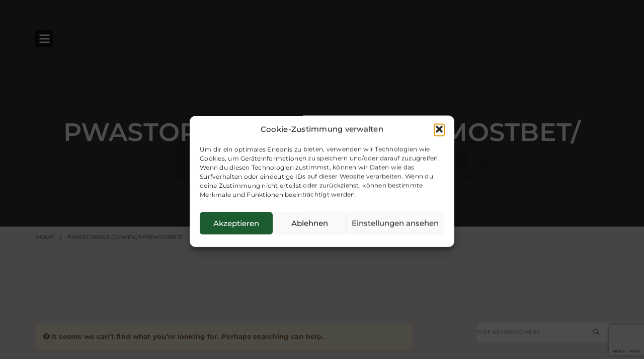

--- FILE ---
content_type: text/html; charset=utf-8
request_url: https://www.google.com/recaptcha/api2/anchor?ar=1&k=6LdSuNMqAAAAAEW7r-UFWTTJL1roG3TI_nwQOKne&co=aHR0cHM6Ly9iZW5nZXIuYXQ6NDQz&hl=en&v=PoyoqOPhxBO7pBk68S4YbpHZ&size=invisible&anchor-ms=20000&execute-ms=30000&cb=chkg4hgv4d35
body_size: 48707
content:
<!DOCTYPE HTML><html dir="ltr" lang="en"><head><meta http-equiv="Content-Type" content="text/html; charset=UTF-8">
<meta http-equiv="X-UA-Compatible" content="IE=edge">
<title>reCAPTCHA</title>
<style type="text/css">
/* cyrillic-ext */
@font-face {
  font-family: 'Roboto';
  font-style: normal;
  font-weight: 400;
  font-stretch: 100%;
  src: url(//fonts.gstatic.com/s/roboto/v48/KFO7CnqEu92Fr1ME7kSn66aGLdTylUAMa3GUBHMdazTgWw.woff2) format('woff2');
  unicode-range: U+0460-052F, U+1C80-1C8A, U+20B4, U+2DE0-2DFF, U+A640-A69F, U+FE2E-FE2F;
}
/* cyrillic */
@font-face {
  font-family: 'Roboto';
  font-style: normal;
  font-weight: 400;
  font-stretch: 100%;
  src: url(//fonts.gstatic.com/s/roboto/v48/KFO7CnqEu92Fr1ME7kSn66aGLdTylUAMa3iUBHMdazTgWw.woff2) format('woff2');
  unicode-range: U+0301, U+0400-045F, U+0490-0491, U+04B0-04B1, U+2116;
}
/* greek-ext */
@font-face {
  font-family: 'Roboto';
  font-style: normal;
  font-weight: 400;
  font-stretch: 100%;
  src: url(//fonts.gstatic.com/s/roboto/v48/KFO7CnqEu92Fr1ME7kSn66aGLdTylUAMa3CUBHMdazTgWw.woff2) format('woff2');
  unicode-range: U+1F00-1FFF;
}
/* greek */
@font-face {
  font-family: 'Roboto';
  font-style: normal;
  font-weight: 400;
  font-stretch: 100%;
  src: url(//fonts.gstatic.com/s/roboto/v48/KFO7CnqEu92Fr1ME7kSn66aGLdTylUAMa3-UBHMdazTgWw.woff2) format('woff2');
  unicode-range: U+0370-0377, U+037A-037F, U+0384-038A, U+038C, U+038E-03A1, U+03A3-03FF;
}
/* math */
@font-face {
  font-family: 'Roboto';
  font-style: normal;
  font-weight: 400;
  font-stretch: 100%;
  src: url(//fonts.gstatic.com/s/roboto/v48/KFO7CnqEu92Fr1ME7kSn66aGLdTylUAMawCUBHMdazTgWw.woff2) format('woff2');
  unicode-range: U+0302-0303, U+0305, U+0307-0308, U+0310, U+0312, U+0315, U+031A, U+0326-0327, U+032C, U+032F-0330, U+0332-0333, U+0338, U+033A, U+0346, U+034D, U+0391-03A1, U+03A3-03A9, U+03B1-03C9, U+03D1, U+03D5-03D6, U+03F0-03F1, U+03F4-03F5, U+2016-2017, U+2034-2038, U+203C, U+2040, U+2043, U+2047, U+2050, U+2057, U+205F, U+2070-2071, U+2074-208E, U+2090-209C, U+20D0-20DC, U+20E1, U+20E5-20EF, U+2100-2112, U+2114-2115, U+2117-2121, U+2123-214F, U+2190, U+2192, U+2194-21AE, U+21B0-21E5, U+21F1-21F2, U+21F4-2211, U+2213-2214, U+2216-22FF, U+2308-230B, U+2310, U+2319, U+231C-2321, U+2336-237A, U+237C, U+2395, U+239B-23B7, U+23D0, U+23DC-23E1, U+2474-2475, U+25AF, U+25B3, U+25B7, U+25BD, U+25C1, U+25CA, U+25CC, U+25FB, U+266D-266F, U+27C0-27FF, U+2900-2AFF, U+2B0E-2B11, U+2B30-2B4C, U+2BFE, U+3030, U+FF5B, U+FF5D, U+1D400-1D7FF, U+1EE00-1EEFF;
}
/* symbols */
@font-face {
  font-family: 'Roboto';
  font-style: normal;
  font-weight: 400;
  font-stretch: 100%;
  src: url(//fonts.gstatic.com/s/roboto/v48/KFO7CnqEu92Fr1ME7kSn66aGLdTylUAMaxKUBHMdazTgWw.woff2) format('woff2');
  unicode-range: U+0001-000C, U+000E-001F, U+007F-009F, U+20DD-20E0, U+20E2-20E4, U+2150-218F, U+2190, U+2192, U+2194-2199, U+21AF, U+21E6-21F0, U+21F3, U+2218-2219, U+2299, U+22C4-22C6, U+2300-243F, U+2440-244A, U+2460-24FF, U+25A0-27BF, U+2800-28FF, U+2921-2922, U+2981, U+29BF, U+29EB, U+2B00-2BFF, U+4DC0-4DFF, U+FFF9-FFFB, U+10140-1018E, U+10190-1019C, U+101A0, U+101D0-101FD, U+102E0-102FB, U+10E60-10E7E, U+1D2C0-1D2D3, U+1D2E0-1D37F, U+1F000-1F0FF, U+1F100-1F1AD, U+1F1E6-1F1FF, U+1F30D-1F30F, U+1F315, U+1F31C, U+1F31E, U+1F320-1F32C, U+1F336, U+1F378, U+1F37D, U+1F382, U+1F393-1F39F, U+1F3A7-1F3A8, U+1F3AC-1F3AF, U+1F3C2, U+1F3C4-1F3C6, U+1F3CA-1F3CE, U+1F3D4-1F3E0, U+1F3ED, U+1F3F1-1F3F3, U+1F3F5-1F3F7, U+1F408, U+1F415, U+1F41F, U+1F426, U+1F43F, U+1F441-1F442, U+1F444, U+1F446-1F449, U+1F44C-1F44E, U+1F453, U+1F46A, U+1F47D, U+1F4A3, U+1F4B0, U+1F4B3, U+1F4B9, U+1F4BB, U+1F4BF, U+1F4C8-1F4CB, U+1F4D6, U+1F4DA, U+1F4DF, U+1F4E3-1F4E6, U+1F4EA-1F4ED, U+1F4F7, U+1F4F9-1F4FB, U+1F4FD-1F4FE, U+1F503, U+1F507-1F50B, U+1F50D, U+1F512-1F513, U+1F53E-1F54A, U+1F54F-1F5FA, U+1F610, U+1F650-1F67F, U+1F687, U+1F68D, U+1F691, U+1F694, U+1F698, U+1F6AD, U+1F6B2, U+1F6B9-1F6BA, U+1F6BC, U+1F6C6-1F6CF, U+1F6D3-1F6D7, U+1F6E0-1F6EA, U+1F6F0-1F6F3, U+1F6F7-1F6FC, U+1F700-1F7FF, U+1F800-1F80B, U+1F810-1F847, U+1F850-1F859, U+1F860-1F887, U+1F890-1F8AD, U+1F8B0-1F8BB, U+1F8C0-1F8C1, U+1F900-1F90B, U+1F93B, U+1F946, U+1F984, U+1F996, U+1F9E9, U+1FA00-1FA6F, U+1FA70-1FA7C, U+1FA80-1FA89, U+1FA8F-1FAC6, U+1FACE-1FADC, U+1FADF-1FAE9, U+1FAF0-1FAF8, U+1FB00-1FBFF;
}
/* vietnamese */
@font-face {
  font-family: 'Roboto';
  font-style: normal;
  font-weight: 400;
  font-stretch: 100%;
  src: url(//fonts.gstatic.com/s/roboto/v48/KFO7CnqEu92Fr1ME7kSn66aGLdTylUAMa3OUBHMdazTgWw.woff2) format('woff2');
  unicode-range: U+0102-0103, U+0110-0111, U+0128-0129, U+0168-0169, U+01A0-01A1, U+01AF-01B0, U+0300-0301, U+0303-0304, U+0308-0309, U+0323, U+0329, U+1EA0-1EF9, U+20AB;
}
/* latin-ext */
@font-face {
  font-family: 'Roboto';
  font-style: normal;
  font-weight: 400;
  font-stretch: 100%;
  src: url(//fonts.gstatic.com/s/roboto/v48/KFO7CnqEu92Fr1ME7kSn66aGLdTylUAMa3KUBHMdazTgWw.woff2) format('woff2');
  unicode-range: U+0100-02BA, U+02BD-02C5, U+02C7-02CC, U+02CE-02D7, U+02DD-02FF, U+0304, U+0308, U+0329, U+1D00-1DBF, U+1E00-1E9F, U+1EF2-1EFF, U+2020, U+20A0-20AB, U+20AD-20C0, U+2113, U+2C60-2C7F, U+A720-A7FF;
}
/* latin */
@font-face {
  font-family: 'Roboto';
  font-style: normal;
  font-weight: 400;
  font-stretch: 100%;
  src: url(//fonts.gstatic.com/s/roboto/v48/KFO7CnqEu92Fr1ME7kSn66aGLdTylUAMa3yUBHMdazQ.woff2) format('woff2');
  unicode-range: U+0000-00FF, U+0131, U+0152-0153, U+02BB-02BC, U+02C6, U+02DA, U+02DC, U+0304, U+0308, U+0329, U+2000-206F, U+20AC, U+2122, U+2191, U+2193, U+2212, U+2215, U+FEFF, U+FFFD;
}
/* cyrillic-ext */
@font-face {
  font-family: 'Roboto';
  font-style: normal;
  font-weight: 500;
  font-stretch: 100%;
  src: url(//fonts.gstatic.com/s/roboto/v48/KFO7CnqEu92Fr1ME7kSn66aGLdTylUAMa3GUBHMdazTgWw.woff2) format('woff2');
  unicode-range: U+0460-052F, U+1C80-1C8A, U+20B4, U+2DE0-2DFF, U+A640-A69F, U+FE2E-FE2F;
}
/* cyrillic */
@font-face {
  font-family: 'Roboto';
  font-style: normal;
  font-weight: 500;
  font-stretch: 100%;
  src: url(//fonts.gstatic.com/s/roboto/v48/KFO7CnqEu92Fr1ME7kSn66aGLdTylUAMa3iUBHMdazTgWw.woff2) format('woff2');
  unicode-range: U+0301, U+0400-045F, U+0490-0491, U+04B0-04B1, U+2116;
}
/* greek-ext */
@font-face {
  font-family: 'Roboto';
  font-style: normal;
  font-weight: 500;
  font-stretch: 100%;
  src: url(//fonts.gstatic.com/s/roboto/v48/KFO7CnqEu92Fr1ME7kSn66aGLdTylUAMa3CUBHMdazTgWw.woff2) format('woff2');
  unicode-range: U+1F00-1FFF;
}
/* greek */
@font-face {
  font-family: 'Roboto';
  font-style: normal;
  font-weight: 500;
  font-stretch: 100%;
  src: url(//fonts.gstatic.com/s/roboto/v48/KFO7CnqEu92Fr1ME7kSn66aGLdTylUAMa3-UBHMdazTgWw.woff2) format('woff2');
  unicode-range: U+0370-0377, U+037A-037F, U+0384-038A, U+038C, U+038E-03A1, U+03A3-03FF;
}
/* math */
@font-face {
  font-family: 'Roboto';
  font-style: normal;
  font-weight: 500;
  font-stretch: 100%;
  src: url(//fonts.gstatic.com/s/roboto/v48/KFO7CnqEu92Fr1ME7kSn66aGLdTylUAMawCUBHMdazTgWw.woff2) format('woff2');
  unicode-range: U+0302-0303, U+0305, U+0307-0308, U+0310, U+0312, U+0315, U+031A, U+0326-0327, U+032C, U+032F-0330, U+0332-0333, U+0338, U+033A, U+0346, U+034D, U+0391-03A1, U+03A3-03A9, U+03B1-03C9, U+03D1, U+03D5-03D6, U+03F0-03F1, U+03F4-03F5, U+2016-2017, U+2034-2038, U+203C, U+2040, U+2043, U+2047, U+2050, U+2057, U+205F, U+2070-2071, U+2074-208E, U+2090-209C, U+20D0-20DC, U+20E1, U+20E5-20EF, U+2100-2112, U+2114-2115, U+2117-2121, U+2123-214F, U+2190, U+2192, U+2194-21AE, U+21B0-21E5, U+21F1-21F2, U+21F4-2211, U+2213-2214, U+2216-22FF, U+2308-230B, U+2310, U+2319, U+231C-2321, U+2336-237A, U+237C, U+2395, U+239B-23B7, U+23D0, U+23DC-23E1, U+2474-2475, U+25AF, U+25B3, U+25B7, U+25BD, U+25C1, U+25CA, U+25CC, U+25FB, U+266D-266F, U+27C0-27FF, U+2900-2AFF, U+2B0E-2B11, U+2B30-2B4C, U+2BFE, U+3030, U+FF5B, U+FF5D, U+1D400-1D7FF, U+1EE00-1EEFF;
}
/* symbols */
@font-face {
  font-family: 'Roboto';
  font-style: normal;
  font-weight: 500;
  font-stretch: 100%;
  src: url(//fonts.gstatic.com/s/roboto/v48/KFO7CnqEu92Fr1ME7kSn66aGLdTylUAMaxKUBHMdazTgWw.woff2) format('woff2');
  unicode-range: U+0001-000C, U+000E-001F, U+007F-009F, U+20DD-20E0, U+20E2-20E4, U+2150-218F, U+2190, U+2192, U+2194-2199, U+21AF, U+21E6-21F0, U+21F3, U+2218-2219, U+2299, U+22C4-22C6, U+2300-243F, U+2440-244A, U+2460-24FF, U+25A0-27BF, U+2800-28FF, U+2921-2922, U+2981, U+29BF, U+29EB, U+2B00-2BFF, U+4DC0-4DFF, U+FFF9-FFFB, U+10140-1018E, U+10190-1019C, U+101A0, U+101D0-101FD, U+102E0-102FB, U+10E60-10E7E, U+1D2C0-1D2D3, U+1D2E0-1D37F, U+1F000-1F0FF, U+1F100-1F1AD, U+1F1E6-1F1FF, U+1F30D-1F30F, U+1F315, U+1F31C, U+1F31E, U+1F320-1F32C, U+1F336, U+1F378, U+1F37D, U+1F382, U+1F393-1F39F, U+1F3A7-1F3A8, U+1F3AC-1F3AF, U+1F3C2, U+1F3C4-1F3C6, U+1F3CA-1F3CE, U+1F3D4-1F3E0, U+1F3ED, U+1F3F1-1F3F3, U+1F3F5-1F3F7, U+1F408, U+1F415, U+1F41F, U+1F426, U+1F43F, U+1F441-1F442, U+1F444, U+1F446-1F449, U+1F44C-1F44E, U+1F453, U+1F46A, U+1F47D, U+1F4A3, U+1F4B0, U+1F4B3, U+1F4B9, U+1F4BB, U+1F4BF, U+1F4C8-1F4CB, U+1F4D6, U+1F4DA, U+1F4DF, U+1F4E3-1F4E6, U+1F4EA-1F4ED, U+1F4F7, U+1F4F9-1F4FB, U+1F4FD-1F4FE, U+1F503, U+1F507-1F50B, U+1F50D, U+1F512-1F513, U+1F53E-1F54A, U+1F54F-1F5FA, U+1F610, U+1F650-1F67F, U+1F687, U+1F68D, U+1F691, U+1F694, U+1F698, U+1F6AD, U+1F6B2, U+1F6B9-1F6BA, U+1F6BC, U+1F6C6-1F6CF, U+1F6D3-1F6D7, U+1F6E0-1F6EA, U+1F6F0-1F6F3, U+1F6F7-1F6FC, U+1F700-1F7FF, U+1F800-1F80B, U+1F810-1F847, U+1F850-1F859, U+1F860-1F887, U+1F890-1F8AD, U+1F8B0-1F8BB, U+1F8C0-1F8C1, U+1F900-1F90B, U+1F93B, U+1F946, U+1F984, U+1F996, U+1F9E9, U+1FA00-1FA6F, U+1FA70-1FA7C, U+1FA80-1FA89, U+1FA8F-1FAC6, U+1FACE-1FADC, U+1FADF-1FAE9, U+1FAF0-1FAF8, U+1FB00-1FBFF;
}
/* vietnamese */
@font-face {
  font-family: 'Roboto';
  font-style: normal;
  font-weight: 500;
  font-stretch: 100%;
  src: url(//fonts.gstatic.com/s/roboto/v48/KFO7CnqEu92Fr1ME7kSn66aGLdTylUAMa3OUBHMdazTgWw.woff2) format('woff2');
  unicode-range: U+0102-0103, U+0110-0111, U+0128-0129, U+0168-0169, U+01A0-01A1, U+01AF-01B0, U+0300-0301, U+0303-0304, U+0308-0309, U+0323, U+0329, U+1EA0-1EF9, U+20AB;
}
/* latin-ext */
@font-face {
  font-family: 'Roboto';
  font-style: normal;
  font-weight: 500;
  font-stretch: 100%;
  src: url(//fonts.gstatic.com/s/roboto/v48/KFO7CnqEu92Fr1ME7kSn66aGLdTylUAMa3KUBHMdazTgWw.woff2) format('woff2');
  unicode-range: U+0100-02BA, U+02BD-02C5, U+02C7-02CC, U+02CE-02D7, U+02DD-02FF, U+0304, U+0308, U+0329, U+1D00-1DBF, U+1E00-1E9F, U+1EF2-1EFF, U+2020, U+20A0-20AB, U+20AD-20C0, U+2113, U+2C60-2C7F, U+A720-A7FF;
}
/* latin */
@font-face {
  font-family: 'Roboto';
  font-style: normal;
  font-weight: 500;
  font-stretch: 100%;
  src: url(//fonts.gstatic.com/s/roboto/v48/KFO7CnqEu92Fr1ME7kSn66aGLdTylUAMa3yUBHMdazQ.woff2) format('woff2');
  unicode-range: U+0000-00FF, U+0131, U+0152-0153, U+02BB-02BC, U+02C6, U+02DA, U+02DC, U+0304, U+0308, U+0329, U+2000-206F, U+20AC, U+2122, U+2191, U+2193, U+2212, U+2215, U+FEFF, U+FFFD;
}
/* cyrillic-ext */
@font-face {
  font-family: 'Roboto';
  font-style: normal;
  font-weight: 900;
  font-stretch: 100%;
  src: url(//fonts.gstatic.com/s/roboto/v48/KFO7CnqEu92Fr1ME7kSn66aGLdTylUAMa3GUBHMdazTgWw.woff2) format('woff2');
  unicode-range: U+0460-052F, U+1C80-1C8A, U+20B4, U+2DE0-2DFF, U+A640-A69F, U+FE2E-FE2F;
}
/* cyrillic */
@font-face {
  font-family: 'Roboto';
  font-style: normal;
  font-weight: 900;
  font-stretch: 100%;
  src: url(//fonts.gstatic.com/s/roboto/v48/KFO7CnqEu92Fr1ME7kSn66aGLdTylUAMa3iUBHMdazTgWw.woff2) format('woff2');
  unicode-range: U+0301, U+0400-045F, U+0490-0491, U+04B0-04B1, U+2116;
}
/* greek-ext */
@font-face {
  font-family: 'Roboto';
  font-style: normal;
  font-weight: 900;
  font-stretch: 100%;
  src: url(//fonts.gstatic.com/s/roboto/v48/KFO7CnqEu92Fr1ME7kSn66aGLdTylUAMa3CUBHMdazTgWw.woff2) format('woff2');
  unicode-range: U+1F00-1FFF;
}
/* greek */
@font-face {
  font-family: 'Roboto';
  font-style: normal;
  font-weight: 900;
  font-stretch: 100%;
  src: url(//fonts.gstatic.com/s/roboto/v48/KFO7CnqEu92Fr1ME7kSn66aGLdTylUAMa3-UBHMdazTgWw.woff2) format('woff2');
  unicode-range: U+0370-0377, U+037A-037F, U+0384-038A, U+038C, U+038E-03A1, U+03A3-03FF;
}
/* math */
@font-face {
  font-family: 'Roboto';
  font-style: normal;
  font-weight: 900;
  font-stretch: 100%;
  src: url(//fonts.gstatic.com/s/roboto/v48/KFO7CnqEu92Fr1ME7kSn66aGLdTylUAMawCUBHMdazTgWw.woff2) format('woff2');
  unicode-range: U+0302-0303, U+0305, U+0307-0308, U+0310, U+0312, U+0315, U+031A, U+0326-0327, U+032C, U+032F-0330, U+0332-0333, U+0338, U+033A, U+0346, U+034D, U+0391-03A1, U+03A3-03A9, U+03B1-03C9, U+03D1, U+03D5-03D6, U+03F0-03F1, U+03F4-03F5, U+2016-2017, U+2034-2038, U+203C, U+2040, U+2043, U+2047, U+2050, U+2057, U+205F, U+2070-2071, U+2074-208E, U+2090-209C, U+20D0-20DC, U+20E1, U+20E5-20EF, U+2100-2112, U+2114-2115, U+2117-2121, U+2123-214F, U+2190, U+2192, U+2194-21AE, U+21B0-21E5, U+21F1-21F2, U+21F4-2211, U+2213-2214, U+2216-22FF, U+2308-230B, U+2310, U+2319, U+231C-2321, U+2336-237A, U+237C, U+2395, U+239B-23B7, U+23D0, U+23DC-23E1, U+2474-2475, U+25AF, U+25B3, U+25B7, U+25BD, U+25C1, U+25CA, U+25CC, U+25FB, U+266D-266F, U+27C0-27FF, U+2900-2AFF, U+2B0E-2B11, U+2B30-2B4C, U+2BFE, U+3030, U+FF5B, U+FF5D, U+1D400-1D7FF, U+1EE00-1EEFF;
}
/* symbols */
@font-face {
  font-family: 'Roboto';
  font-style: normal;
  font-weight: 900;
  font-stretch: 100%;
  src: url(//fonts.gstatic.com/s/roboto/v48/KFO7CnqEu92Fr1ME7kSn66aGLdTylUAMaxKUBHMdazTgWw.woff2) format('woff2');
  unicode-range: U+0001-000C, U+000E-001F, U+007F-009F, U+20DD-20E0, U+20E2-20E4, U+2150-218F, U+2190, U+2192, U+2194-2199, U+21AF, U+21E6-21F0, U+21F3, U+2218-2219, U+2299, U+22C4-22C6, U+2300-243F, U+2440-244A, U+2460-24FF, U+25A0-27BF, U+2800-28FF, U+2921-2922, U+2981, U+29BF, U+29EB, U+2B00-2BFF, U+4DC0-4DFF, U+FFF9-FFFB, U+10140-1018E, U+10190-1019C, U+101A0, U+101D0-101FD, U+102E0-102FB, U+10E60-10E7E, U+1D2C0-1D2D3, U+1D2E0-1D37F, U+1F000-1F0FF, U+1F100-1F1AD, U+1F1E6-1F1FF, U+1F30D-1F30F, U+1F315, U+1F31C, U+1F31E, U+1F320-1F32C, U+1F336, U+1F378, U+1F37D, U+1F382, U+1F393-1F39F, U+1F3A7-1F3A8, U+1F3AC-1F3AF, U+1F3C2, U+1F3C4-1F3C6, U+1F3CA-1F3CE, U+1F3D4-1F3E0, U+1F3ED, U+1F3F1-1F3F3, U+1F3F5-1F3F7, U+1F408, U+1F415, U+1F41F, U+1F426, U+1F43F, U+1F441-1F442, U+1F444, U+1F446-1F449, U+1F44C-1F44E, U+1F453, U+1F46A, U+1F47D, U+1F4A3, U+1F4B0, U+1F4B3, U+1F4B9, U+1F4BB, U+1F4BF, U+1F4C8-1F4CB, U+1F4D6, U+1F4DA, U+1F4DF, U+1F4E3-1F4E6, U+1F4EA-1F4ED, U+1F4F7, U+1F4F9-1F4FB, U+1F4FD-1F4FE, U+1F503, U+1F507-1F50B, U+1F50D, U+1F512-1F513, U+1F53E-1F54A, U+1F54F-1F5FA, U+1F610, U+1F650-1F67F, U+1F687, U+1F68D, U+1F691, U+1F694, U+1F698, U+1F6AD, U+1F6B2, U+1F6B9-1F6BA, U+1F6BC, U+1F6C6-1F6CF, U+1F6D3-1F6D7, U+1F6E0-1F6EA, U+1F6F0-1F6F3, U+1F6F7-1F6FC, U+1F700-1F7FF, U+1F800-1F80B, U+1F810-1F847, U+1F850-1F859, U+1F860-1F887, U+1F890-1F8AD, U+1F8B0-1F8BB, U+1F8C0-1F8C1, U+1F900-1F90B, U+1F93B, U+1F946, U+1F984, U+1F996, U+1F9E9, U+1FA00-1FA6F, U+1FA70-1FA7C, U+1FA80-1FA89, U+1FA8F-1FAC6, U+1FACE-1FADC, U+1FADF-1FAE9, U+1FAF0-1FAF8, U+1FB00-1FBFF;
}
/* vietnamese */
@font-face {
  font-family: 'Roboto';
  font-style: normal;
  font-weight: 900;
  font-stretch: 100%;
  src: url(//fonts.gstatic.com/s/roboto/v48/KFO7CnqEu92Fr1ME7kSn66aGLdTylUAMa3OUBHMdazTgWw.woff2) format('woff2');
  unicode-range: U+0102-0103, U+0110-0111, U+0128-0129, U+0168-0169, U+01A0-01A1, U+01AF-01B0, U+0300-0301, U+0303-0304, U+0308-0309, U+0323, U+0329, U+1EA0-1EF9, U+20AB;
}
/* latin-ext */
@font-face {
  font-family: 'Roboto';
  font-style: normal;
  font-weight: 900;
  font-stretch: 100%;
  src: url(//fonts.gstatic.com/s/roboto/v48/KFO7CnqEu92Fr1ME7kSn66aGLdTylUAMa3KUBHMdazTgWw.woff2) format('woff2');
  unicode-range: U+0100-02BA, U+02BD-02C5, U+02C7-02CC, U+02CE-02D7, U+02DD-02FF, U+0304, U+0308, U+0329, U+1D00-1DBF, U+1E00-1E9F, U+1EF2-1EFF, U+2020, U+20A0-20AB, U+20AD-20C0, U+2113, U+2C60-2C7F, U+A720-A7FF;
}
/* latin */
@font-face {
  font-family: 'Roboto';
  font-style: normal;
  font-weight: 900;
  font-stretch: 100%;
  src: url(//fonts.gstatic.com/s/roboto/v48/KFO7CnqEu92Fr1ME7kSn66aGLdTylUAMa3yUBHMdazQ.woff2) format('woff2');
  unicode-range: U+0000-00FF, U+0131, U+0152-0153, U+02BB-02BC, U+02C6, U+02DA, U+02DC, U+0304, U+0308, U+0329, U+2000-206F, U+20AC, U+2122, U+2191, U+2193, U+2212, U+2215, U+FEFF, U+FFFD;
}

</style>
<link rel="stylesheet" type="text/css" href="https://www.gstatic.com/recaptcha/releases/PoyoqOPhxBO7pBk68S4YbpHZ/styles__ltr.css">
<script nonce="jwihR34jNFdai7hjg3XhVQ" type="text/javascript">window['__recaptcha_api'] = 'https://www.google.com/recaptcha/api2/';</script>
<script type="text/javascript" src="https://www.gstatic.com/recaptcha/releases/PoyoqOPhxBO7pBk68S4YbpHZ/recaptcha__en.js" nonce="jwihR34jNFdai7hjg3XhVQ">
      
    </script></head>
<body><div id="rc-anchor-alert" class="rc-anchor-alert"></div>
<input type="hidden" id="recaptcha-token" value="[base64]">
<script type="text/javascript" nonce="jwihR34jNFdai7hjg3XhVQ">
      recaptcha.anchor.Main.init("[\x22ainput\x22,[\x22bgdata\x22,\x22\x22,\[base64]/[base64]/[base64]/ZyhXLGgpOnEoW04sMjEsbF0sVywwKSxoKSxmYWxzZSxmYWxzZSl9Y2F0Y2goayl7RygzNTgsVyk/[base64]/[base64]/[base64]/[base64]/[base64]/[base64]/[base64]/bmV3IEJbT10oRFswXSk6dz09Mj9uZXcgQltPXShEWzBdLERbMV0pOnc9PTM/bmV3IEJbT10oRFswXSxEWzFdLERbMl0pOnc9PTQ/[base64]/[base64]/[base64]/[base64]/[base64]\\u003d\x22,\[base64]\\u003d\\u003d\x22,\x22DSPCpkMPwpbCj8KHbMKCIG7Cn8KGwp48w4PDsTRLwot4IgbChVnCgDZRwpEBwrxHw5ZHYF7CvcKgw6M2ZAxsaVQAbnlBdsOEWAISw5N1w5/[base64]/[base64]/DisO9wrwSQCjDhhwTG8OwSsOVw68TwrrCiMOxK8ORw4TDgWbDsTHCslbCtELDlMKSBETDkwpnMkDChsOnwqvDvcKlwq/ClcONwprDkDlteCxtwpvDrxlIc2oSGkspUsOmwqzClRECwrXDnz1NwrBHRMKzJMOrwqXCtsODRgnDmcKXEVI9wr3DicOHfCMFw49FY8Oqwp3DjMO5wqc7w5trw5/Cl8KmGsO0K2giLcOkwoYZwrDCucKETMOXwrfDjFbDtsK7b8KYUcK0w7xLw4XDhQpQw5LDnsODw73DklHCpMONdsK6IEVUMw0/ZxNSw4toc8KyIMO2w4DCnMOBw7PDqyXDvsKuAlnCmkLCtsOKwqR0GwIgwr10w7xSw43CscOkw6rDu8KZWcOYE3Urw5gQwrZrwp4Nw7/[base64]/DrCTDlMKEQcOqWCvDkcOOXcK5J1tIZsKHRcOVw5rDrMKNa8KMwpbDn8K7UcOUw7dlw4LDssOKwrRNP1vCo8OHw6NfQMOvU0/[base64]/DhMKucjc9WcOaw6LDocO4Dl9PwrzDtyHDg8KVw4bCh8ORw5M8wqbDqAEFw5x4wphCw6gRWnHCp8KwwqYwwqJpRx4Rw5gUG8Oiw43DtwV7F8ODTcKhKcKaw6LDqMOpGMK/GsKbw77CkxXDmmfClxTCnsKYwqXCgsKVMkHDgEU8bMOLwrbCnzVtSDFMU09yTcORwqZ0LD4rClRSw506w4oKwrZBT8Kaw5UDOMO+wqcdwrHDq8OWIV8hEwfDtwxnw6LCrMKjbn9Tw78rJsO4w4rDvnnDs2R3woQLOsKkK8KyHHHDpTnDvMK4w4/Dl8K9IQQwRy1Ww6JDwrwWw7PDiMKGemTDvMObw5R/H2BiwqVIwpvCgcOdw6ZvO8KwwprChw3DhmoYFsOAwqw7IcKdbFXDsMOewq5zwoXCrcKdQTzDocOPwocmwp0sw5rCmAwreMKFSTVpTn/CnsK1LEMgwobDlMKhOMOPw7nCrzULGsKAYcKBw5zDjHETXHnCiTBEXcKlEsOtwrlTKxbDlMOhFH4xXwZEHDJfTsOsPnrDvRTDiEMjwrrDs3Buw6dzwqDClkfCjSo5KTzDpsO8ZFvDiGpcw6/[base64]/[base64]/CmxDCncO6w7LDghfDscO+w7lEUQ3CslZsG3zCp8KmZUxKw5DCksK/TEVmZ8K/bkTDu8Kwbk7DmMKewqNVAml9EMOkAMK/[base64]/[base64]/Dp1DDiMKkwqxmDsOkwrjCnGoHwplTSsOmKhLChnjDlHQjUCzCiMOzw5bDlGQiZlAROMKCwqEqwrJxw77DpnMWJALCjUHDj8KRQQzDscOtwrsiw5kPwo82wr5tRcOfSE5YfsOAworCtGAQw4XCs8OgwrtsLsKOPsOzwpk/[base64]/DhcKow6ocw5HCgmfCg8OUwr0Nw4bCjsOPwqNCwr8Bc8K9OsK/Pj5RwrHDkcOGw6PDoX7Dmh9rwrzCiWRqNMOLXVs1w6hcwpRLCR/DjEVxw4B/w6DCqsK9wprCl3dTJ8Opw4zDv8KKOcO9bsKqw4wHw6XCksOwWMKWeMOjTcOFazrCr0pMw6TDscOxw6HDqDXDnsOnw4M+UXrDnH4sw7ggfwTCngTDkcKlUgF1CMKsDcKpw4zDvEBgw6HCrw/DvAzDjcOrwoMiQWjCtMKoaiZ9wrM/[base64]/[base64]/ZMK/[base64]/fcKEUBDCkcKnw5nDucOwHsOnwqQuUiM+wq3DgMOiUUDCocOgw7nCtMOywphJB8KCe0w4JFpsXcOrXMKsQ8OFdRPCrTXDhsOsw7h7RzvDo8Ozw4rDtDAECsOzwqFQw4Rzw58nwp3CgH0MYzvDrUTDtMKbQsOywpx+wq/Dp8O1w4zDrMOTCSMwRH/DrGUgwpDDvHUnJMKnOsKvw7LDgcOJwrnDgsKZwrY5YMOMworCs8KJWsOlw4IGfsOsw43Cg8O1esOPPg7CiR3DpsOzw6poewcEJMKRw7rCmcKJwq51w5x7w6NuwpR2woQww699BMKeJwE/wrbChsOTw5fCpsKffTcLwr/CosOMw6V/WQvCjMOjwoNje8KlR11KdsKBPBUyw4V/EMONDTNUcsKDwpxSOMK2XTHDoF4yw5hVw4PDvcO+w6bCgVrClcK7LsK4w7nCu8K1ew3DnMKHwp/CsAPCnSY/w4DDgFwxw4VXPGzDlsODwrPDumXCt1LCjcKWwoBhw6E1w6YAw7s9wpzDnjktVMKWdcOnw5/DoQBpw4oiwrEfNsO2w6nCgzLCmMODEcOzZcKHw4HDkVTCsRNMwo/[base64]/wpfCqB94EEACBMKJUcK3b2tKw4/DqFp1wqnDnSZZfsKjXArDisOGwo8mwoddwqYFw6jClMKlwpjDq0DCsmVPw5UvaMOrQ3DDvcOJPcOKKBXChik5w7LCjUDCtsOkw7rCjHZtNFXCt8KGw6pNVMOUwoEewpnCr2HDpgdQw7Rfw4t/wrbDsi8kw7MiHsKmRixifw7DgcOrTDnCgcOywpZhwqVSw6zCtsKhw7w/b8Ozw4cDdRnCj8Krw7URwqJ+VMOSwrsCJcKLw4HDn3rDpmDDtsOJwol2IGwbw6hgfcOkaWBew4ERDMKPwqXCrGRjacKDRcKHc8KrDsKoFSbDl0bDocKufMKpV341w659fnvDk8KbwrAoYcKpMsK5w7HDmwLCoSLDpwpeVsK/O8KMw5/DnXDCgAFodSHCkTE1w71uw5pLw7DCokzDucOaIxzDk8OfwoloJ8KowrTDlGXCo8K0w78lwpdFZ8KDesOvP8K/PcKsI8O+cxbCmUvCg8Oiw7LDpjvCsBQ/[base64]/DojTCpU7CvsKfFsOMR1MAAlVUPcO1w5Vdw65iW8OjwoPDvW9zDyRVw5jCiQ1SYiHCjXMZwqXCo0Q3FcKUNMK4wqHDqRFTwokTw6fCpMKGwrrDuzcZwol/[base64]/DgTClFEqwq/CmsKsLnszWXElw7zCoDXCgRzCi8KYwo3DvQF6w7pgw4MDKMOJw5fDgFtJwqIPGjc5w5skHsK0LBXDqlk/w5c1wqHCo3pfPzV0wpwaAsO6HXtBAMK3QcK/EjNUw6/DkcOjwpRqDEjClH3CnWnDs0h6FkrCtDTCt8OjJMOuwrZgaAhVwpEjPC/DkydTZjAVeB9tWDMVwr8Vw49Tw4giJcK4DcOIU2bCrQJ2birCrcOUwqzDisO3wpVZdMOPHEPCt2DDiU5Rwo9ZXsOyDCptw6xZw4PDusOnwrZPd0oPw6A1Q03DssKzWSg+Zkg8RUl4FxF3wrF8wo/CrAgowpANw5pHwqYAw7Yaw5g6wrwRwofDrhfCuCRnw7DDiGFxFgI4WHQxwrlYMUQzdzTCoMOtw6LCkn/Dkj7CkzvCr2VrATtgJsO6w4bDjWNxdMO0wqBQworDp8KAw75iwpYfHcOwdMOpLRfCnMOFw5JQNcKiw6ZIwqTDmybDsMO8DQbCl282ehXCoMO+esKmw4cWw5PDiMOcw5LCgcKHHMOfwr5rw7HCumjCl8OhwqXDrcKxwqFDwqNtZ1xpwpVvLcK5LMO9w7gqwo/CksKJw5EnOGjCisO2w4TDtxjDocKDRMOlw5/Dk8OYw7LDtsKRw4DDgTJDBUQFAcOzd3bDrjLCjHkGRRodc8OZwp/DtsKYYcKsw5geDsK9MsKiwrs3w5NVcsOTw7EPwp3Cu1UtRF07wr7CqWnDtsKrI37CmcKgwqUXwpTCqB3DhSg/w4osPcKVwqYBwog2KErCqMKEw5sSwpXDsA3Cr3J/OF7DtcK6dB88wqZ5wo1afGfDsDHDhcOKw7kmw47CnGBiw7F1woRPCWjCosOewp8dwp8ZwotPw7EWw7lIwo43biwQwofCrCPDtsKEwpjDv2oNHcKpw4/DvMKrMU8FNzHChMKzYzXDo8ObVMOzwrDCjQR/CMKZwrB6GMO+w713d8KhMcOHZVV7wofDpcOYwo3Dk3A8wqVHw6DCpTrDs8KgYlpzwpBCw6NOJBXDkMOBT2HCjBsGwqJcw5hdZcKqVAc/[base64]/DisKKw5rCh8KJw7LConnCo8KBW37CvMO+P8KgwoYvCMKAUsKqwpYfw4oqcgLDjhDCl0o3QcKlPErCvh7DnHFfVQtNw6IGw60Qwp0fw5/CuGrDjcKLw5kNZsKWIGfCiV8VwoXCk8OSRlYIX8OkRsKbcVDCqMOWNApOwoojNMKBMsKxFHA8EsOBwpvCkXx5wpZ6wr/CtmHDoh7ClwJVQDTCv8KRwozCscKoQH3CssOPCzQPFVsPw7XCm8O1OMKVCyHCg8OcGgp3ACoYw68ccsKPwrvChMOTwppUTMO9PnczwpbCnCNadcKvwpzDmlYmfAZow6rCgsO8D8Ovw5XChAl7KMK5RUrDpXPCmVlfw4gqFcOGasO2w6DDojPDq38iOcKowoBmaMO/w4jDnMK8wo9kDCc9wp/[base64]/DucOmwoJWZcOTwr3Dr8KGEMO4w7rCkcOhw7DCumlhGMKEwrRnw7ZoEMKtwqrCo8KoFHHCgMOJan7CmMKHNGrCncKfwqvCryjDsDDChsOywqluw4nCpsOyK0fDkRTCmiHDm8OzwprCjg7DikZVwr06ZsKjRMOww4HDtn/DiBrDux7DvhN3Qnkuwq4Uwq/[base64]/S8OqairCrcOMw6JPbXkswpgFS8OUwrbCpnnDssO2w7bCuC3CkMOFWWnDtj7CmjjCqhVvYcKqacKqa8K8UsKBw4EwTcKxfExgwplZMsKIw5jDhjUaGGxRRko3w6/DvsKuw7QRdcOnJhYUcQQgcsKpBg9dKmN1CgxKwrwxWsOEw64gwrzCvcKNwqN8QAFKIcK9w4F7wqDDl8OjQsOgYMO0w5/[base64]/[base64]/CgF/CglDCssOKQ8K0BwUiw4pFDsO0SVBTw4/DicK6fHzDt8KGGmJedcKSTcKGJ0HDtUEgw7lsdlDDmBspTErCiMKOPsOjw5rDtAwmw4gqw78Swq/DnxgFwoDDk8K/w7BlwqPDkMKfw7cOYMOMwp/CpGEZeMK6aMOoBlMZw7BPTRrDmsK7UsOLw70XNsOXW2HDiXjCq8K4w5LCjMK+wrxuOcKnVMOhwqDDkMKaw69Cw5XDoQrChcKDwqZ9Fy0QDC4Ew5TCm8KtesKdUsKBYm/CoS7CsMOVw60pwppbLcOUDEhqw6PCssO2YEgAKn7Cj8KsS2HDt3QSU8OYR8ObTzMTwp/[base64]/w6s6w5rChMKKw7zDjxXDjMKcw6vDoMOcwo9aOcKwJVHCjMKhYMKzHsO6wq3CogcXwrlUwoAPDMKbFRfDlMKUw6TCnXLDpMOTw4/CqMOwSQs4w7DCo8KZwpjDrmYfw4xddsOMw4pzOsOZwqJ1wrt/c3tacHTDpmNqfF4Rw6Vkwq7CpcKewq3DvDVrw45ywrNXHkszwqvDrMOOBsKMX8KwZ8Kdd0EDw45awpTDmx3DvT/CqC8cN8KawqxZLsOcwrZSwobDnGnDhHkew4rDvcKhw4/[base64]/[base64]/CmcOewobCr8OVw58VEMK1wqoRDcKhw7DCpHzCqMKNwrvCon8Ww4jCtU7CtTHCtcOTfgLDiWlFw4rDnyAUw7rDlMOzw7PDozHCm8O2w4h/wpvDmlDCrMK6KyAsw5vDkxXDnsKrdcKURsOqNU7Cg291TsK4X8OHI0nCm8Ouw49ABF3DrGoMWMK/w43DicKYW8OMI8Ojd8KSw5DCpVPDkBTDpMKyVMKYwok8wr/DoBVAXXPDpQnCnHBWWHdjwoXDrHDCicOICmjCtcKLbsKFUsKIc0/CmsK5wp3DmcKZVyTDkGzDrzISw6jCi8K2w7HCssKVwpl0SybCvMK/wrdpF8O6w6LDjijDmcOnwoLDl35wVMOOwoA+DMKtwoHCvmdVEVDDpUMtw7fDh8K1woMqcgnCuSJQw4LCu08nJ2XDuHhwQsOswqRtCMOWazN8w5TCsMO1w6bDjcO6wqTDnnzDisOvw6fCuWTDqsOSw47CqMKAw6l+NjfDlcKNw7/[base64]/CuMODRcKLw5DDgMOifcOPw45wDcOeU2nCv03CrXPCisKhw4/CnyQVw5Z0KcKabMKXFsK1Q8OMXQbCnMOOwqprcQjDjxo/w4DCqCUgw6wBbCRWw7AcwoZkw5rDhMOfQMKydxgxw5gDTsKqwqzCkMONe0bCjz4bw5oAwpzDpMOBJyjDl8K4fkLDjcKnwrzCrsOrw6XCvcKFS8OAA3HDqsK+PsKVwrU+Rj/Dl8ODwpQ8W8K4wonDgDs/SsO9ccOkwoTCsMORPwXCssKSMsKDw6zDnCDDhxrCtcOyIwc+wofCrMOIag0Pw51Nwo1/DcOawoBjHsKowpvDhhvCiRA9NcKYw4vCqSJuwqXCkHpAw6xFw7URwrkIAGfDvBbCtH/DncORRcO3EsKyw5vCpcKowrEvwqrDmcK5FMKLw6dfw54MFTUPJEA6wpvCs8K0Jx/[base64]/DhcKDH8OsLMOiwqnDr8KxwpvDtHXCn3czB8OAfUvDg8Kkwp4qwo/CoMKQwrrDpzgAw507wqfCqEbCmH9pGA9oTcOQw5rDtcO4CcKpTsKqU8KUQnhDQTZCLcKKwpVAbCbDpcKgwoXCpV0iwrTCjkdHd8KRbXbCisKtw5PDh8K/TEVPTMKVUVzDqj4Tw43DgsKWAcOtwo/DnyfCmU/Dg2HDtl3Cl8Osw4DCpsKow6Abw73Dq0PDhcKQGCxJwq0ewqPDtMOFwpnCp8Ohw5ZVwpXDm8O8MUzCojzCpW11TMOoRMOcQWpBMhLDjGkYw7sLwoDDnGQ1wpUWw7tlLBPDncKzwqvDqMOUQcOMSMOMVEPDqg3CunPCv8OSd1DCvcKwKR0/[base64]/Dg8KBw7DCuD7DmMO5SMOGLsOfejfDqsO3wqXDn8OMw4HDocKpNC/DkjB+woAcasKlG8OAYS3CuwdiVicMwojCt0gtVAN6JMKuGcKhwr05wp8xb8KPJxfDr1vCt8KFFE7DtChLIcKzwobCgX7Dm8Khw4RtBwTCtsOdw5nDlV4LwqXCqULCgsO3w5rCgCjDgV/Dj8KFw411OMOMHsKuw5FhXw/[base64]/Cun7CisO2ORkXJ8Ksw7fCgic9XQPCh1rDlRkRwpHDtMKpOQrDoAJtFcOawq/Cr2rDkcOqw4RzwoNYdWYqJiNjw67CkMKhwoptJmHDiT/DmMOPw6zDsSfCq8O+I2TCksKsEcKLE8KvwrHCpg3DosKqw6DCtxrDo8O9w4nDkMO7wq5Ww5MLRMOsbAHChsKbwrjCrWLCuMO/[base64]/DpMOAH8ORT8Kdw4pJw4TDojtMSE3CgkhQAB7CicOCwrfDoMOxw5vCrsO9wqDDvEpaw6jCncKQw57DsT5+d8OYeQUTXTnDshbDoBrCnMKJBsO2ITkSD8Onw61KTsKqB8OowqscPcKwwpvCr8KJw7YlYC8tIVcewo/CkRcuEsObT33DsMKbYlbDqHLCv8OMw718w4nDi8K/w7AEbMKHw6c3wqbCs2rDrMO1wooPI8OrQh3DoMOhUwBHwoluX3HDqsKrw6vClsO8wpAfMMKABD5vw4E2wrIuw77Dq3hBHcOCw47DnMOHw5/Cg8KJwq3DswI0wozCgsOZw7haOMKjwoddw67DqV3Ct8Ohwo/[base64]/U1VYw50Iw5ZTf8OMWmjCvsKKwrXCqyN8AMOUwrJ7woUjeMOMEcO+w607TWgEQcK6wrDCknfCilMJw5B2w6rCucOBw4VCeRTCnGN/wpEMwq/DrMO+UH8xwrbCu1A+Gx0ow4HDgsKOQ8KWw5HDhcOEwo7DrcKvwoZpwp4DGRt+D8OewojDvC8Rw7fCt8KDY8KJwpnDp8Kkw5XCscO9wrHDlMO2woDCnyXCj0/[base64]/CrUE4YW3Ci8Ovwpcsw4LCgCjDicOsw6/Cr8K4IlAfwpdZw6MOP8O9R8KSw4rCoMKnwpnCgcORw6okLUzDsFdaLT5Mw6snFsKLw7tFw7FHwoXDsMKIb8OHAwLCm3rDnmHClMOReGQ+w5vCpMKPf1zDuQgGwrfDq8Kvw6bDkQojwrQaEDHDv8OkwpgDwrpzwphkwr/CgyjDhcKPdjvDliclMgvDo8O0w5rCh8KeTXVxw53DosO1wp5Ww48fwpBaOiTDuBrDs8KmwoPDosKdw50sw7DCuGXCqglGw7rCnMKEV1tBw6gdw6bCmzkgXsO7ecOlfcOMSMOgwpvDtSDDqcOow6XDilUIFMKXJcOkAkzDqhwgPsKxDMKYwo3DgGc1aS/DlcOswrLDhsKsw5wLKRzDjwTCgVEKG31Nwr18HcObw6rDt8KkwqLCnMOTw5vCscOkOsKQw64nGsKOJ1M6ekTDpcOtw7Q/wqAgwooyR8OAwpzDlRNow74/IVN0wrVpwptRGcKhSMOqw5/Cl8Opwq5Swp7CrsOWwqvDlsO/[base64]/[base64]/[base64]/G8K9w5MWEsKywr9qQGnDkS3CtMOSTMOZNcObwrrChDY/cMOKTcOLwoNow7JVw4t3woBqBMO2IVzCumk8w7EgBmsjAUfCi8KXwqUfd8OPw4zDjsO+w69ZdxVaHMOiw4Faw7FELwgmfkXDncKsCm3CrsOCw78YLybDuMKdwpXCjlXDjj/DqcKOYFPDjBxLLFDDmsKmwp/Cj8K/[base64]/DiCxSw7ZrClDCvcKRNMK1YcO+w6PDocKHwqfDgSHDsDo/w4HDqMKvwrRxV8K9F3LCicOzDEXDgQ0Nw792wrR1NwHCuipMw7jCr8Opwro5w6d5wqPDtEcyT8KEw4N/wp1kwqVjRiDDlm7DjAt4w6jCvsOxw6zCiH8swqc2Fg3DhkjDqcKgJsKvwobDkCjCrcOswpgswqAHwqJMFnjCjH4BDMOpwrUsSB7DuMKdwodew4UkHsKPacK8MSd5wrFow4l/w7gFw7cCw4wZwoTDqMKXV8OOf8OCw4hNG8KjRcKVwqhmw7TCo8OVwoXDp0rDg8KwUD4ec8OowrDDmMOZEsOkwpPCkjkEw6oVw5Vkwq3Dl03Ds8OuRcO2fsK+U8OPK8OtF8O0w5vCvWzCvsK9w6/CplXCmhfCvhfCtirDpMOowqd5F8KkFsKwPMKnw65ww7oHwrkSw4Utw7owwoE4KH1dEcK2wog9w7rCpy0eEjQDw4XCqmwuw7F/w7QIwqDDkcOow7TClxZJw6E9AMKjHsOWTsKmYMKNRWnDkQ1hVCVRw6DChsOMesO+AlfDlsKmZcOIw6tTwrfCtHDCjcOJwqnCrQ3CiMK/[base64]/DvsKbXMOmISTDrsKow6LCsX8ywqQhAFcswrrDmhbCm8OGw5cAwqd0FGfCj8OzYsK0dh0wfcO4w5jCkEfDvEzCtsOGVcK/[base64]/CrcO8DydlfkZqwojCqMOINgHDvTR1w4LCo3dkwo3DjMO4ImrCmwDDqF/Crz3CucKGasKiwp0kJ8KLQcOVw582YsKEwp9/WcKGw4l6BC7DqMKuZ8O3w4oLwoV/LcOnwpLDi8O/[base64]/DvcOAZB/[base64]/CiMO2w7J7PD/CvsKyw63CtytbJMKOwqjDk0zDi8Kiw64kw5ZVDFbCvcKYw5HDrnrDhcKuVMOVTQZKwqvDrhk/YQI8wpVdw6jCpcO/[base64]/DkhnCr8O6SsOmJ8O+XknDhTHDuMO2w4/[base64]/w6cdM8OCwrQow5TDlDDDoDcGw4/CnMOUw6Quw68EfcOhwrcGUlRnRcO8ZQ7DikXCnMOGwpRIwrtGwo3DjG7CjB0Iam1GVcOpw6/CpcKxwqhhT1UCw6gbJVPDtnoFUHwZw4pKw44qE8OsEMKTMEDCncOna8OXIMOtfzLDpWBsdzoqwrx0wo4SKn8KN0BYw4fCisOKZcKKwpjCk8O3YMKmw6nCtSI8JcKpwpgCw7Z6eCzCik/Cp8KDwpXDk8K/wrHDpktvw4jDpENBw6cxf25obMKLZsKKPMOMwp7CpcKowo/DlcKKBGUTw7BGVsOKwqnCuFUPSMOFH8OXX8Ojw5DCqsOiw6jDlkE/U8KuH8KIQUEmwqPCosKsCcKGe8K9RVIEw7PCpD1zAz4wwqvCnxzDjcKGw7XDtmjCkMONIQPCgMKsJMK8wrfCvWdjR8O/[base64]/Dg03DjsONwr/Cg8Kgw5lLwp3CvULDpQ/Cm8KTw6hmRXR7dVXDlyrCiBnDs8KCwr3Di8OwNsOudMKzwpwHGsK2wrhFw5BzwrprwpBfCMOnw6jCjTnCvMKnYXoZOsKCwofDui1KwoZgUcK+JcOpeALCp1FkFWDCrh9gw44aW8KwIMKMw6HDri3CmiDDvMO/d8OpwqjCnmHCr3HDsE3CqWphC8Kbwr3CqHsHwplnw4nChX94KHQSOBIbwqXDn3zDr8OHeDvClcO5Zj9Swr8Pwq1Vw5E6wpzCsUo9w7zCmQfDnsONeVzCpnxOwobCimh8MUrDv2YdTMKRNV7CmmB2w7HDmsOww4U4UXfDjFtRHMO9JsOtwrPChQHDvU/CiMOVRsKrwpPCkMODwqoiEwnCr8KMfMKTw5IPAsOjw502wo7CpsKfY8Kaw7oIw7M9O8OWchPCosOJwoxBw7DDtcK1wrPDu8OMEk/DrsKHMRnClWvCqgzCoMKww7YgTsKwUyJvFxZqE0wuw7nCsxZbw7XDmlnCtMO3wpklwonCvVo6ejTDqnJmD0HDm2lpw5sCBwDDocOQwrXDqA96w7NDw5zCg8KDwo/Ch3/[base64]/[base64]/[base64]/Cg8KeV8KMwp/[base64]/CncKgw7jCqsO9wo9dw4DDmcOXciMOGsKuPsKBNxAAw4jDtsKqL8KtUmwXw43Ci0TCpix2JcKoERkSwp/Cj8Kvwr7DhEhXwoEAw7bDumDDmhHDq8OOw53CowcYZMKHworCrQvCtRY9w4t6wp/DscK7PBhuw4Efw7bDssOBw5dmCkbDtsOpMsOPOsKVMkQbdB0QAsKewqVEAi/CmMOzHsKJUMOrwp3CrsKKw7dWasKWVsKCZkhkTcKLZMKcMMKGw6A7K8ObwpPCucOIekTClgLDsMOQScKdwoAtwrXDjsO8w7zDvsKyLXzDjMOeL0jDnMKmwo/CgsK6Q0zCs8OwQsKNwr48wofDhcK+VznCvV1nQsK7woLCvSbDom8EbVLDisKPQ3vCuyfCksODD3Q0DnzCpizCh8OBJw7CrnzDgcOLfMOYw7UFw7DDqsOywoFHw7bDoVBvwovClCnCgB/DksOFw4cFUivCgcK8w4DCnTfDq8K6B8O3w4kRBcO4NDLCt8KSwqvCrx/Dp1c5wodlLSokSkB6wrYawo7Drj56EsOkw59Ua8KUw5fCpMONwqPDvSZGwro0w4EOw61EazrDgnQfIMK0wrDDpwPDhERSD0/CqMO2FcOEw5zDpE7CvVRDw4MXwpHCtTnDsCDCrMOYD8Kjw4ozPWTDicOvFsKlMsKJQMKAc8O6DcOjw6TCq0J9w45yZw8DwrdVwpA+BUJgJsKHMMO0w7DCgsKoMHrCrDRFVCbDkzDClm3CpMKJcsKECl/DuxlQM8KmwpnDncKZwqY3VFBawpYdYDfChm1iwpZYw714wqnCvGTDpMO8woLDlW7DslBCwoXDosKkJsOeNEDCpsKewqIzw6rChTEMDsKrD8KCwr8Qw5Iqwr0XL8K/U30/wo/DosO+w4jCpk7CtsKSwqM+wpIeVn8Ywo4dKXduIcKFwpPDtG7CpcOqIMO7woB1wojDuxxIwpvDl8KSwrpkLcOUX8KPwr91w4LDocKfAsOmAgQdw5IPwrrChsONEMKLwoHCi8KOwovCn0woMMKEw4oyQD1Owp/Clk7CpWPCgsOkdE7ClXnCiMK5Kx9oUyYZVsORw6RdwoFaBVDDmkJewpbCuAYXw7PCsz/[base64]/[base64]/[base64]/DrMKNVsO4w4FWe8KgF0zDpsO2w5nDvHsyYMKTwrTDg0zDjS5qCMOEXy/DmcOKQTrCoW/DncKEIsK5wrJ3Ln7CrSrCo2l2w5LDvgbDkMOkwrNTFzRCGQRCBl0+FMK+w4YXeEfDiMOXw7fCmMOSwqjDtE/DpsKNw4HDq8OEwrcieW7Dn0cgw4/DjcO4N8O7wr7Dgj/[base64]/DiMKTWgB5e8OWXsOqwqsHwoLCqsKFa2how6LCgwh+wp8jKcOhdFYYURA4fcKTw5nDvcOfwqHClcOCw6NKwocYYAfDpsK7TWvCjixjwrl+N8Khwo/CkMKbw7DDpcOew6sUwrgvw6vDgMKwCcK+wpLDng98YDHDncOlw7Rowoo+wpwlw6zClGQSHRxfDR9oSMOiUsKbe8Ktw5jCqsKnX8ONwooYwopjw5MlDhnCqDw/TCPCrBrCqcKBw5bCnG9FfsKkw6TDkcKwFcOqwq/Chn9hw5jCqz8Dw6RJYMKpT2rCkH9UbMOCI8KbJsO0w7V1wqsRdcKmw4PCqsOMVHrDl8KMw77CtsOmw6IdwoNjVnU7wq3DpyIhE8K/R8K7AcOyw4ErTTbCm2ohHCN/w7vCiMO0w5AzScOVAgBDP18QPMO+UiQiMMOLV8OsJCMdWMKVw4/CrMOyw5vCoMKFbQ/Di8KcwoLChR4fw7d/[base64]/DjU7Dl8OqJcKFw7Viw6LCv8Ovw58Dw6ZLZiMRw47CksOSC8O5w7pawqjDiyPDlCbCpMOfw4fDm8OyQ8KAwoQQwr7ClMOEwq5lw4LDhBbDgUvDiU4Rw7fCsHbCrWVqaMKrHcOLwppNwo7Dq8KqSsOhAEdsKcOqw4LCp8K8w6DDu8OGw7jCvcOAA8KZY27Chm/DscOTwrnCqcO9w5/CisKPKMOIw4IoDlpvKlXCtsO5NcKQwrFzw6Rawr/DpcKTw6NPwqvCmsK+eMO5woNpw4w8PcOGfybCulnCv3dtw4DCgMKlTwDDlFFKA3DCgsOJdcOZwpAHw53DqsOreQ92O8KaGnV8FcO7VXjCoQdPw4bCvkpRwp3ClTDCiDACwpgawpbDuMK8wq/DjQgGW8OjQ8KJSTxcUBnDpRPCosKBwrDDlhY2w7/Do8K8WsKBHcKMdcKswrLCp07Du8ObwoVNw751wrDCnhnCiAUaLcO/w5HCm8KAwqUVRMOXw7vCr8OqNEjDnCHDqn/DlH8zK0HDmcOVw5IIPm/CnExbOwMiwpFMwqjCmU1SRcObw45Ca8KiQjABw5cCTMOKw4E+wrkLG1p6EcOQwp9cI3PDicK8FcK0w60ILcOYwqgtWHvDlHXCsRrCrgvDhWEew6wwHMOywpkhw4QWal7CisO4CcKUw4PDiljDlw1dw7/Ds0zDj1DCpMKlw5HCrzU1dn3DrsOowrZwwo5fPcKgP1bClsOewqTDsjMrAWvDscO/w7R/NHLCt8OCwoF9w7DDqMO+Qn93Y8KYw4xtwpjDjcO7OsKgw7vCuMKvw6JtcFt2wr3CvybCisKYwofCvcKLMsONw6/CnhBpw7bCgVMywr7Cv1EBwq47woPDtGMYwq04w4/CrMOYYyPDi3jCgCPChiYfwrjDthTDo17DiWnCo8Ktw6fCiHQyScO8wr/DhQNIwofDijXClTzDucKYOsKeJVPCvMOMw43DgD7DtwEDwrRGw7zDi8KUFMKdcsOVdsOpwpp1w51MwrMAwoYxw4zDk3rDi8KNwrDDrMK/w7TCgcOrw7VmKjbDgFtvw7dRL8Obw6hBWMO6eRhVwrgVwqx+wozDq0DDrzvDrE/DolYyZyJLHcK4UxHCnMKhwopFLcKRLMOvw4fDlkbCl8OaW8OTwo0Mw5wSTBUcw6FJwqh3HcO3Y8OOeEp6w4TDnsOtwpPDkMOrIMOww7fDssOjXcK7LE3DuzTDgjXDvmHDvMK5w7vDuMOzw7/DjjtIPHN2OsKjwrHCmjVww5ZsZQvCpwjDpcOFw7DCrADChAfCksK2w4TCgcKKw7vDo3giCsOYEMKVGhrDjyPDiHHDi8OKZB/CqUVrwqRIwprCjMOrDF9wwrUnw6fCuj3DhxHDmArDosODcwvCrXMSa14jw5R8woHCiMOHQk0Fw5gYeV4ZZFU0BDvDv8K/w6vDllPDj2UVKlVhworDrGfDkwTCmcO9KQnDrsKPQUbCoMKGGCwGAxRmCkxOEWTDmCl2wp9AwqELP8O/Q8Kuw5fDtyxUbsKHSDrDrMKBwo3ChcOlwoTDosO3w5DDhh/[base64]/DgcKEw7vCgsKywrwKw5XDusOXHjhrw7/ClUrCqsKTw6l8EMK/wo/DjcKFMSfDn8KKTS/CjjsmwqzDnXlZw5pswrNxw6IEwpXCnMKWEcKuwrRUSBphbcOaw6FdwocmXiYHPFfDjwPCuEgpw6bCmjY0DXEew4NJwofDmMOMEMK9w5/[base64]/W1EZwqRgw64Gw4zCiHsFw4zDp8K/wqkrRcOrwqnDtUUbw4FfFUvDkWRcw4dINEBkZw/CvDhJBxl4w414w4Nxw5PCtcKgw4/[base64]/Dg8KXV8OfLgLDrmENwq/CqW/Dgzlxw4VDWQdadj1ywoJIYCxxw67DhFFdMcOCWsKqCx1XPR3DqcKswp9DwpnCoW8ewrrCsDt0D8KOR8KGc3bClGvDv8KRNcKDwq3DhcO2HMK7bMKfEB4Fw7FxwqnDlBVOccOdwosxwoPDgsKVHzbCkMOFwrd7dX3Cvy9LwobDolPDnMOYI8O4J8O/WsKeWXvDrBwqSMKUN8Ozw6vDoBdHEMOiw6NKPgjDosOdwqbDhMKtNE9Pw5nCmkHCqUAYwpcawohfwqfCnk4Rw7oiw7FVwr7DmMOXwohtGlFWPntxJ2bCuzvCgMOCwqM4w5JTCMKbwp95WWN6w6U3wo/DhsOswpk1Fl7DuMOtUsONTMO/[base64]/X05PHlMdZMKXcVUnV0jDu8K8woQGwrIjETHDjMOAe8O/JMK/w6HDjcK7Fzcsw4jCrwcSwrFiDcOCfsKswo/[base64]/CnlVvw43DlCBww7rDihV7Yxk5UkrCjcKbUxJ3a8K6JAocwoNgLzUFRVNkMlo2w7DChcKkwoTDsXnDrAR0w6YGw5bCp2zDrsOuw4wLLzA6NsOFw4jDolV0w5zCt8KfdVHDhcKlEMKIwrIqwoTDo34iQjsueEzCl0BZKcOTwpE/w6t4wp82wpzCssOLw40nfXsvMsK+w6Fed8KMX8OADRvDuHUww5DCm2rCnsK1U2fDnsOmwobDtFU/wpTCpcKgUsO9wrvCok8GdTLCv8KNw7/DrMKfEBJ6dz4ma8KvwpbCr8Ktw73ChVzDgQ3Dm8Oew6XDllFPa8OqesO0THJKEcOVwqw7wrozaWrDmcOiFD1IBMKowrrCgzZjw7RNKEwzAmDCsGHDisKHwpDDrcOkMiLDoMKTw6zDvcKaMwVEAgPCl8Ova0XCgjYQwqV/w5peMVXDgsOfw6Z6GnBPKsKMw7J+KsKdw6p2F2hXCSTDuAEySMOrwqVBwoPCoX/DuMOGwp9hacK9YWVSdQkKwp3DjsOpCMKYw5XDimN9d27DmlExwpB1w6jCtl5DFDhhwprDrgtFbVoVF8OlAcOXwo0mwp/DlAjCo1Vxw4vCmhcPw6rDmwceLMKKwrdUw4jCnsOXw6DDvcORM8OOw6nCjFsBw6YLw5t6OcOcBMKGwrlqRcOjwrhkwpw5dcKRw5AYH2zDmMOUwpt5w4U4e8OlOsO4w6XDicODQ0MmURzCmhnDowrDkcK5fsOJw4/CtMKbNC8cWTvCkBgUKwB9PsK0w5MywpIbaGtPfMORw5wge8O3w4xHZsOSw44/w6zCjCDDozlTFMKqwrrCvsK+w4jDpMOsw7jDt8KVw53CgMKcw4dJw5UxFcOPacK2wp5Bwr/CqgNUdEkHLMKnCRp5PsKWNzrDujBVbkwLwofCs8Ozw43Cq8KlacObSsKBeCESw6clwqnCrW5hPMObXgLCmzDCgcOxCnLCnMOXJcOdWFxBLsOLfsKMJCLChXJ/wrxuwrwFc8K/w7rCh8KDw5/CvsOxw65awqxKw5bDnmjCucO0w4XDkQHCmsKxwo9XdMO2SjXCtsKMCMO1N8OXwojDohfDt8OhcsK0WBsVw5/CqsOFw7YgXcONwobCuU3DncKUIsOaw4Jyw7DDsMO5wpTCmyw8w5kmw4vDmsOrO8Kww6TCmMKuV8O9DwRxwqJpwq9ew7vDuDvCrsK4Dx0XwqzDqcKoUgQJw6/DksOVw6gYwoDCk8Omw7vCgGw/[base64]/[base64]/DgGjDhm3Dgy9BBBhIwrXCtVXDisO7w5MvwolAUWNUw5E9CT1EM8OPw6Mqw4sdwrABwoTDo8K3w43Dqx/DuH3DvMKRNHxwXEzCpcOTwqTCrHPDvSliTCXDk8OvW8O9wrFpfsKCwqjCs8K+FcOoW8Ojwol1w5lSw5gfw7DDoBrDlU9QXcOSw79ewqtPCmlEwoE5wpbDosK/wrDDoEFhPcKNw4bCuXR1wr/DlcOMeMKJZ2rCoTPDsiXCu8KLSGPDg8O8a8O/w5lLVVE9ag3DgsO4RDbCil44PRVRJVPCp2zDvMK2QMO2GcKNSVvDmTXCqBfDhFBdwoQwWMOEYMO0wq7CjGdEU3rCj8KLLTV3w4Ncwp13w5QQTjYuwpgrGwvCpjXCg3xNwr7Cm8KewodJwqvCuA\\u003d\\u003d\x22],null,[\x22conf\x22,null,\x226LdSuNMqAAAAAEW7r-UFWTTJL1roG3TI_nwQOKne\x22,0,null,null,null,1,[16,21,125,63,73,95,87,41,43,42,83,102,105,109,121],[1017145,884],0,null,null,null,null,0,null,0,null,700,1,null,0,\[base64]/76lBhnEnQkZnOKMAhmv8xEZ\x22,0,0,null,null,1,null,0,0,null,null,null,0],\x22https://benger.at:443\x22,null,[3,1,1],null,null,null,1,3600,[\x22https://www.google.com/intl/en/policies/privacy/\x22,\x22https://www.google.com/intl/en/policies/terms/\x22],\x22+a3WaV/9kef1EQ05DuSFo3Atx+DZBk7TA4BxbXRsq+U\\u003d\x22,1,0,null,1,1769106492094,0,0,[163,82],null,[249],\x22RC-8skQd9sqEiulrw\x22,null,null,null,null,null,\x220dAFcWeA6V1ggXHqgSlpSZ9RLsSu0iyBI4KsznnOEWQkJDA_u5nu6p4xq5QhQjYc5X_VnqFkvTYZZwleQYjauXOPMm5SGifvsXPg\x22,1769189291974]");
    </script></body></html>

--- FILE ---
content_type: text/css
request_url: https://benger.at/wp-content/themes/alpsware-brando/style.css?ver=1.7.12
body_size: 68
content:
/*
 Theme Name: Alpsware Brando
 Description: Child theme for Brando theme
 Author: Alpsware GmbH
 Author URI: https://alpsware.at
 Template: brando
 Version: 1.0.0
 Text Domain: alpsware-brando
*/

--- FILE ---
content_type: text/css
request_url: https://benger.at/wp-content/themes/brando/assets/css/responsive.css?ver=1.7.12
body_size: 18906
content:
@media only screen  and (min-width : 2500px) and (max-width : 3000px) { 
    .slider-typography.slider-typography-option7 {width: 50%;}
}

@media only screen  and (min-width : 1921px) and (max-width : 2499px) { 
    .slider-typography.slider-typography-option7 {width: 60%;}
}

@media only screen and (min-width: 992px) {
    .navbar-nav > li:hover > ul { display: block}
    .navbar-nav li ul li:hover ul { display: block; }

    /* both sidebar */
    .both-content-center { padding-left: 15px; padding-right: 15px; margin-left: calc(25%); width: calc(100% - 25% - 25%); float: left; }
    .both-sidebar-left { width: 25%; padding-left: 15px; padding-right: 15px; float: left; margin-left: calc(0px - 100% + 25%); }
    .both-sidebar-right { width: 25%; padding-left: 15px; padding-right: 15px; float: left; margin-left: 0; }
}

@media (max-width: 1650px) {
    /* tattoo */
    .tattoo-art-box .title-extra { font-size: 50px; line-height: 50px;}
}

@media (max-width: 1500px) {
    /* work */
    .grid-style1 .grid figcaption h3 {padding: 0 50px;}

    /* agency */
    .service { min-height: 701px;}

    /* personal */
    .personal .container { width: 1000px !important;}

    /* photography */
    .hover-box-image-link {bottom: 30px;}

    /* home-application */
    .slider-typography.slider-typography-option7{width: 80%;}
    .slider-typography-option7 .content-left{width: 60%;}
    .slider-typography-option7 .image-right{width: 40%; padding-left: 3%;}
}

@media (max-width: 1400px) {
    /* blog */
    .blog-post-style3 article .post-details {padding: 10px;}

    /* restaurant */
    .restaurant-menu .menu-item { padding: 22px 0;}

    /* spa */
    .hover-box-text .title-medium:before {left: 35px;width: 15px;}
    .hover-box-text {padding: 45px 55px;}

    /* tattoo */
    .tattoo-art-box .title-extra { font-size: 42px; line-height: 42px;}
}

@media (max-width: 1300px) {
    /* blog */
    .blog-post-style5 .post-details {min-height: 315px; padding: 15% 12%;}

    /* agency */
    .service { min-height: 744px;}

    /* restaurant */
    .menu-img { display: none;}
    .menu-text { width: 100%;}

    /* architecture */
    .architecture-details { width: 70% !important;}
    .architecture-bio:hover .architecture-details { bottom: 20px !important;}

    /* personal */
    .personal .container { width: 830px !important;}
    .personal .post-details .text-extra-large { font-size: 16px !important; line-height: 24px !important;}

    /* spa */
    .hover-box-text .title-medium:before { left: 12px; top: 42px; height: 3px;}
    .hover-box-text {padding: 22px 30px;}
}

@media (max-width: 1199px) {
    /* custom */
    section { padding: 110px 0;}
    .md-center-col{ float:none !important; margin-left:auto !important; margin-right:auto !important}

    /* border */
    .md-no-border { border:none !important}

    /* margin */
    .md-margin-one-all { margin:1% !important}
    .md-margin-two-all { margin:2% !important}
    .md-margin-three-all { margin:3% !important}
    .md-margin-four-all { margin:4% !important}
    .md-margin-five-all { margin:5% !important}
    .md-margin-six-all { margin:6% !important}
    .md-margin-seven-all { margin:7% !important}
    .md-margin-eight-all { margin:8% !important}
    .md-margin-nine-all { margin:9% !important}
    .md-margin-ten-all { margin:10% !important}
    .md-margin-eleven-all { margin:11% !important}
    .md-margin-twelve-all { margin:12% !important}
    .md-margin-thirteen-all { margin:13% !important}
    .md-margin-fourteen-all { margin:14% !important}
    .md-margin-fifteen-all { margin:15% !important}
    .md-margin-sixteen-all { margin:16% !important}
    .md-margin-seventeen-all { margin:17% !important}
    .md-margin-eighteen-all { margin:18% !important}
    .md-margin-one-top { margin-top: 1% !important}
    .md-margin-two-top { margin-top:2% !important}
    .md-margin-three-top { margin-top:3% !important}
    .md-margin-four-top { margin-top:4% !important}
    .md-margin-five-top { margin-top:5% !important}
    .md-margin-six-top { margin-top:6% !important}
    .md-margin-seven-top { margin-top:7% !important}
    .md-margin-eight-top { margin-top:8% !important}
    .md-margin-nine-top { margin-top:9% !important}
    .md-margin-ten-top { margin-top:10% !important}
    .md-margin-eleven-top { margin-top:11% !important}
    .md-margin-twelve-top { margin-top:12% !important}
    .md-margin-thirteen-top { margin-top:13% !important}
    .md-margin-fourteen-top { margin-top:14% !important}
    .md-margin-fifteen-top { margin-top:15% !important}
    .md-margin-sixteen-top { margin-top:16% !important}
    .md-margin-seventeen-top { margin-top:17% !important}
    .md-margin-eighteen-top { margin-top:18% !important}
    .md-margin-one-bottom { margin-bottom:1% !important}
    .md-margin-two-bottom { margin-bottom:2% !important}
    .md-margin-three-bottom { margin-bottom:3% !important}
    .md-margin-four-bottom { margin-bottom:4% !important}
    .md-margin-five-bottom { margin-bottom:5% !important}
    .md-margin-six-bottom { margin-bottom:6% !important}
    .md-margin-seven-bottom { margin-bottom:7% !important}
    .md-margin-eight-bottom { margin-bottom:8% !important}
    .md-margin-nine-bottom { margin-bottom:9% !important}
    .md-margin-ten-bottom { margin-bottom:10% !important}
    .md-margin-eleven-bottom { margin-bottom:11% !important}
    .md-margin-twelve-bottom { margin-bottom:12% !important}
    .md-margin-thirteen-bottom { margin-bottom:13% !important}
    .md-margin-fourteen-bottom { margin-bottom:14% !important}
    .md-margin-fifteen-bottom { margin-bottom:15% !important}
    .md-margin-sixteen-bottom { margin-bottom:16% !important}
    .md-margin-seventeen-bottom { margin-bottom:17% !important}
    .md-margin-eighteen-bottom { margin-bottom:18% !important}
    .md-margin-one-left { margin-left: 1% !important}
    .md-margin-two-left { margin-left:2% !important}
    .md-margin-three-left { margin-left:3% !important}
    .md-margin-four-left { margin-left:4% !important}
    .md-margin-five-left { margin-left:5% !important}
    .md-margin-six-left { margin-left:6% !important}
    .md-margin-seven-left { margin-left:7% !important}
    .md-margin-eight-left { margin-left:8% !important}
    .md-margin-nine-left { margin-left:9% !important}
    .md-margin-ten-left { margin-left:10% !important}
    .md-margin-eleven-left { margin-left:11% !important}
    .md-margin-twelve-left { margin-left:12% !important}
    .md-margin-thirteen-left { margin-left:13% !important}
    .md-margin-fourteen-left { margin-left:14% !important}
    .md-margin-fifteen-left { margin-left:15% !important}
    .md-margin-sixteen-left { margin-left:16% !important}
    .md-margin-seventeen-left { margin-left:17% !important}
    .md-margin-eighteen-left { margin-left:18% !important}
    .md-margin-one-right { margin-right:1% !important}
    .md-margin-two-right { margin-right:2% !important}
    .md-margin-three-right { margin-right:3% !important}
    .md-margin-four-right { margin-right:4% !important}
    .md-margin-five-right { margin-right:5% !important}
    .md-margin-six-right { margin-right:6% !important}
    .md-margin-seven-right { margin-right:7% !important}
    .md-margin-eight-right { margin-right:8% !important}
    .md-margin-nine-right { margin-right:9% !important}
    .md-margin-ten-right { margin-right:10% !important}
    .md-margin-eleven-right { margin-right:11% !important}
    .md-margin-twelve-right { margin-right:12% !important}
    .md-margin-thirteen-right { margin-right:13% !important}
    .md-margin-fourteen-right { margin-right:14% !important}
    .md-margin-fifteen-right { margin-right:15% !important}
    .md-margin-sixteen-right { margin-right:16% !important}
    .md-margin-seventeen-right { margin-right:17% !important}
    .md-margin-eighteen-right { margin-right:18% !important}
    .md-margin-one-tb { margin-top: 1% !important; margin-bottom:1% !important;}
    .md-margin-two-tb { margin-top: 2% !important; margin-bottom:2% !important}
    .md-margin-three-tb { margin-top: 3% !important; margin-bottom:3% !important}
    .md-margin-four-tb { margin-top: 4% !important; margin-bottom:4% !important}
    .md-margin-five-tb { margin-top: 5% !important; margin-bottom:5% !important}
    .md-margin-six-tb { margin-top: 6% !important; margin-bottom:6% !important}
    .md-margin-seven-tb { margin-top: 7% !important; margin-bottom:7% !important}
    .md-margin-eight-tb { margin-top: 8% !important; margin-bottom:8% !important}
    .md-margin-nine-tb { margin-top: 9% !important; margin-bottom:9% !important}
    .md-margin-ten-tb { margin-top: 10% !important; margin-bottom:10% !important}
    .md-margin-eleven-tb { margin-top: 11% !important; margin-bottom:11% !important}
    .md-margin-twelve-tb { margin-top: 12% !important; margin-bottom:12% !important}
    .md-margin-thirteen-tb { margin-top: 13% !important; margin-bottom:13% !important}
    .md-margin-fourteen-tb { margin-top:14% !important; margin-bottom:14% !important}
    .md-margin-fifteen-tb { margin-top:15% !important; margin-bottom:15% !important}
    .md-margin-sixteen-tb { margin-top:16% !important; margin-bottom:16% !important}
    .md-margin-seventeen-tb { margin-top:17% !important; margin-bottom:17% !important}
    .md-margin-eighteen-tb { margin-top:18% !important; margin-bottom:18% !important}
    .md-margin-one-lr { margin-left: 1% !important; margin-right:1% !important;}
    .md-margin-two-lr { margin-left: 2% !important; margin-right:2% !important}
    .md-margin-three-lr { margin-left: 3% !important; margin-right:3% !important}
    .md-margin-four-lr { margin-left: 4% !important; margin-right:4% !important}
    .md-margin-five-lr { margin-left: 5% !important; margin-right:5% !important}
    .md-margin-six-lr { margin-left: 6% !important; margin-right:6% !important}
    .md-margin-seven-lr { margin-left: 7% !important; margin-right:7% !important}
    .md-margin-eight-lr { margin-left: 8% !important; margin-right:8% !important}
    .md-margin-nine-lr { margin-left: 9% !important; margin-right:9% !important}
    .md-margin-ten-lr { margin-left: 10% !important; margin-right:10% !important}
    .md-margin-eleven-lr { margin-left: 11% !important; margin-right:11% !important}
    .md-margin-twelve-lr { margin-left: 12% !important; margin-right:12% !important}
    .md-margin-thirteen-lr { margin-left: 13% !important; margin-right:13% !important}
    .md-margin-fourteen-lr { margin-left:14% !important; margin-right:14% !important}
    .md-margin-fifteen-lr { margin-left:15% !important; margin-right:15% !important}
    .md-margin-sixteen-lr { margin-left:16% !important; margin-right:16% !important}
    .md-margin-seventeen-lr { margin-left:17% !important; margin-right:17% !important}
    .md-margin-eighteen-lr { margin-left:18% !important; margin-right:18% !important}
    .md-margin-top-30px { margin-top: 30px !important}
    .md-margin-top-81px { margin-top: 81px !important}
    .md-no-margin { margin:0 !important}
    .md-no-margin-top { margin-top:0 !important}
    .md-no-margin-bottom { margin-bottom:0 !important}
    .md-no-margin-left { margin-left:0 !important}
    .md-no-margin-right { margin-right:0 !important}
    .md-no-margin-lr { margin-left: 0 !important; margin-right: 0 !important}
    .md-no-margin-tb { margin-top: 0 !important; margin-bottom: 0 !important}
    .md-margin-lr-auto { margin-left:auto !important; margin-right:auto !important}
    .md-margin-0auto { margin: 0 auto !important;}
    .md-margin-lr-7px { margin-left: 7px !important; margin-right: 7px !important }

    /* padding */
    .md-padding-one-all { padding:1% !important}
    .md-padding-two-all { padding:2% !important}
    .md-padding-three-all { padding:3% !important}
    .md-padding-four-all { padding:4% !important}
    .md-padding-five-all { padding:5% !important}
    .md-padding-six-all { padding:6% !important}
    .md-padding-seven-all { padding:7% !important}
    .md-padding-eight-all { padding:8% !important}
    .md-padding-nine-all { padding:9% !important}
    .md-padding-ten-all { padding:10% !important}
    .md-padding-eleven-all { padding:11% !important}
    .md-padding-twelve-all { padding:12% !important}
    .md-padding-thirteen-all { padding:13% !important}
    .md-padding-fourteen-all { padding:14% !important}
    .md-padding-fifteen-all { padding:15% !important}
    .md-padding-sixteen-all { padding:16% !important}
    .md-padding-seventeen-all { padding:17% !important}
    .md-padding-eighteen-all { padding:18% !important}
    .md-padding-one-top { padding-top: 1% !important}
    .md-padding-two-top { padding-top:2% !important}
    .md-padding-three-top { padding-top:3% !important}
    .md-padding-four-top { padding-top:4% !important}
    .md-padding-five-top { padding-top:5% !important}
    .md-padding-six-top { padding-top:6% !important}
    .md-padding-seven-top { padding-top:7% !important}
    .md-padding-eight-top { padding-top:8% !important}
    .md-padding-nine-top { padding-top:9% !important}
    .md-padding-ten-top { padding-top:10% !important}
    .md-padding-eleven-top { padding-top:11% !important}
    .md-padding-twelve-top { padding-top:12% !important}
    .md-padding-thirteen-top { padding-top:13% !important}
    .md-padding-one-bottom { padding-bottom:1% !important}
    .md-padding-two-bottom { padding-bottom:2% !important}
    .md-padding-three-bottom { padding-bottom:3% !important}
    .md-padding-four-bottom { padding-bottom:4% !important}
    .md-padding-five-bottom { padding-bottom:5% !important}
    .md-padding-six-bottom { padding-bottom:6% !important}
    .md-padding-seven-bottom { padding-bottom:7% !important}
    .md-padding-eight-bottom { padding-bottom:8% !important}
    .md-padding-nine-bottom { padding-bottom:9% !important}
    .md-padding-ten-bottom { padding-bottom:10% !important}
    .md-padding-eleven-bottom { padding-bottom:11% !important}
    .md-padding-twelve-bottom { padding-bottom:12% !important}
    .md-padding-thirteen-bottom { padding-bottom:13% !important}
    .md-padding-one-left { padding-left: 1% !important}
    .md-padding-two-left { padding-left:2% !important}
    .md-padding-three-left { padding-left:3% !important}
    .md-padding-four-left { padding-left:4% !important}
    .md-padding-five-left { padding-left:5% !important}
    .md-padding-six-left { padding-left:6% !important}
    .md-padding-seven-left { padding-left:7% !important}
    .md-padding-eight-left { padding-left:8% !important}
    .md-padding-nine-left { padding-left:9% !important}
    .md-padding-ten-left { padding-left:10% !important}
    .md-padding-eleven-left { padding-left:11% !important}
    .md-padding-twelve-left { padding-left:12% !important}
    .md-padding-thirteen-left { padding-left:13% !important}
    .md-padding-one-right { padding-right:1% !important}
    .md-padding-two-right { padding-right:2% !important}
    .md-padding-three-right { padding-right:3% !important}
    .md-padding-four-right { padding-right:4% !important}
    .md-padding-five-right { padding-right:5% !important}
    .md-padding-six-right { padding-right:6% !important}
    .md-padding-seven-right { padding-right:7% !important}
    .md-padding-eight-right { padding-right:8% !important}
    .md-padding-nine-right { padding-right:9% !important}
    .md-padding-ten-right { padding-right:10% !important}
    .md-padding-eleven-right { padding-right:11% !important}
    .md-padding-twelve-right { padding-right:12% !important}
    .md-padding-thirteen-right { padding-right:13% !important}
    .md-padding-one-tb { padding-top: 1% !important; padding-bottom:1% !important;}
    .md-padding-two-tb { padding-top: 2% !important; padding-bottom:2% !important}
    .md-padding-three-tb { padding-top: 3% !important; padding-bottom:3% !important}
    .md-padding-four-tb { padding-top: 4% !important; padding-bottom:4% !important}
    .md-padding-five-tb { padding-top: 5% !important; padding-bottom:5% !important}
    .md-padding-six-tb { padding-top: 6% !important; padding-bottom:6% !important}
    .md-padding-seven-tb { padding-top: 7% !important; padding-bottom:7% !important}
    .md-padding-eight-tb { padding-top: 8% !important; padding-bottom:8% !important}
    .md-padding-nine-tb { padding-top: 9% !important; padding-bottom:9% !important}
    .md-padding-ten-tb { padding-top: 10% !important; padding-bottom:10% !important}
    .md-padding-eleven-tb { padding-top: 11% !important; padding-bottom:11% !important}
    .md-padding-twelve-tb { padding-top: 12% !important; padding-bottom:12% !important}
    .md-padding-thirteen-tb { padding-top: 13% !important; padding-bottom:13% !important}
    .md-padding-one-lr { padding-left: 1% !important; padding-right:1% !important;}
    .md-padding-two-lr { padding-left: 2% !important; padding-right:2% !important}
    .md-padding-three-lr { padding-left: 3% !important; padding-right:3% !important}
    .md-padding-four-lr { padding-left: 4% !important; padding-right:4% !important}
    .md-padding-five-lr { padding-left: 5% !important; padding-right:5% !important}
    .md-padding-six-lr { padding-left: 6% !important; padding-right:6% !important}
    .md-padding-seven-lr { padding-left: 7% !important; padding-right:7% !important}
    .md-padding-eight-lr { padding-left: 8% !important; padding-right:8% !important}
    .md-padding-nine-lr { padding-left: 9% !important; padding-right:9% !important}
    .md-padding-ten-lr { padding-left: 10% !important; padding-right:10% !important}
    .md-padding-eleven-lr { padding-left: 11% !important; padding-right:11% !important}
    .md-padding-twelve-lr { padding-left: 12% !important; padding-right:12% !important}
    .md-padding-thirteen-lr { padding-left: 13% !important; padding-right:13% !important}
    .md-padding-90px-60px { padding: 90px 60px !important; }
    .md-padding-90px-tb { padding-top: 90px !important; padding-bottom: 90px !important;}
    .md-padding-top-15px { padding-top: 15px !important }
    .md-padding-bottom-15px { padding-bottom: 15px !important }
    .md-padding-lr-15px { padding-left: 15px !important; padding-right: 15px !important }
    .md-no-padding { padding:0 !important}
    .md-no-padding-top { padding-top:0 !important}
    .md-no-padding-bottom { padding-bottom:0 !important}
    .md-no-padding-left { padding-left:0 !important}
    .md-no-padding-right { padding-right:0 !important}
    .md-no-padding-tb { padding-top: 0 !important; padding-bottom: 0 !important}
    .md-no-padding-lr { padding-left: 0 !important; padding-right: 0 !important}

    /* other col size */
    .md-col-large {width:90%;}
    .md-col-medium {width:85%;}
    .md-col-small{ width:75%;}
    .md-col-extra-small{ width:70%; }

    /* align */
    .md-alignleft { float: left !important; }
    .md-alignright { float: right !important; }
    .md-aligncenter { display: block !important; margin-left: auto !important; margin-right: auto !important; float: none !important }

    /* display */
    .md-display-block { display: block !important}
    .md-overflow-hidden{ overflow: hidden !important}
    .md-display-inline-block { display: inline-block !important}
    .md-display-inline { display: inline !important}
    .md-display-none { display: none !important}
    .md-display-inline-table { display: inline-table;}

    /* top */
    .md-top-minus1 {top: -1px !important}
    .md-top-minus2 {top: -2px !important}
    .md-top-minus3 {top: -3px !important}
    .md-top-minus4 {top: -4px !important}
    .md-top-minus5 {top: -5px !important}
    .md-top-minus6 {top: -6px !important}
    .md-top-minus7 {top: -7px !important}
    .md-top-minus8 {top: -8px !important}
    .md-top-minus9 {top: -9px !important}
    .md-top-minus10 {top: -10px !important}

    /* width */
    .md-width { display: inline-block; position: relative; width: 90%; }
    .md-width-20 { width:20% !important;}
    .md-width-30 { width:30% !important;}
    .md-width-40 { width:40% !important;}
    .md-width-50 { width:50% !important;}
    .md-width-60 { width:60% !important;}
    .md-width-70 { width:70% !important;}
    .md-width-80 { width:80% !important;}
    .md-width-90 { width:90% !important;}
    .md-width-100 { width:100% !important;}
    .md-width-auto { width: auto !important}
    .md-container-fluid { width: 100% !important;}

    /* height */
    .md-height-100 { height: 100% !important}
    .md-height-auto { height:auto !important}

    /* custom */
    .md-clear-both{ clear:both}
    .md-clear-none{ clear:none}
    .md-vertical-align-middle { vertical-align: middle !important;}
    .md-vertical-align-top { vertical-align: top !important;}
    .md-line-break { display:block !important;}
    .md-no-transition * { transition-timing-function: none; -moz-transition-timing-function: none; -webkit-transition-timing-function: none; -o-transition-timing-function: none; transition-duration: 0s; -moz-transition-duration: 0s; -webkit-transition-duration: 0s; -o-transition-duration: 0s; }

    /* z index */
    .md-z-index-1 {z-index:1 !important;}
    .md-z-index-0 {z-index:0 !important;}
    .md-z-index-minus2 {z-index:-2 !important;}

    /* text */
    .md-text-center { text-align: center !important}
    .md-text-left { text-align: left !important}
    .md-text-right { text-align: right !important}

    /* different text size */
    .md-text-extra-small { font-size:10px !important; line-height:15px!important;}
    .md-text-small { font-size:11px !important; line-height:15px!important;}
    .md-text-medium{ font-size:14px !important; line-height:25px !important;}
    .md-text-large { font-size: 15px !important; line-height: 20px !important; }
    .md-text-extra-large { font-size: 18px !important; line-height: 25px !important;  }
    .md-title-small{ font-size:20px !important; line-height:27px !important;}
    .md-title-medium{ font-size:24px !important; line-height:28px !important;}
    .md-title-large{ font-size:28px !important; line-height:34px !important;}
    .md-title-extra-large{ font-size:35px !important; line-height:37px !important;}
    .md-title-extra-large-2{ font-size:45px !important; line-height:45px !important;}
    .md-title-extra-large-3{ font-size:50px !important; line-height:50px !important;}
    .md-title-extra-large-4{ font-size:70px !important; line-height:50px !important;}
    .md-title-extra-large-5{ font-size:80px !important; line-height:50px !important;}
    .md-title-big { font-size: 100px !important; line-height:100px !important;}
    .md-title-big2 { font-size: 125px !important; line-height:125px !important;}
    .md-title-big3 { font-size: 150px !important; line-height:150px !important;}

    /* letter spacing */
    .md-no-letter-spacing { letter-spacing: 0px !important}
    .md-letter-spacing-1 { letter-spacing:1px !important}
    .md-letter-spacing-2 { letter-spacing:2px !important}
    .md-letter-spacing-3 { letter-spacing:3px !important}

    /* font weight */
    .md-font-weight-100 { font-weight:100 !important}
    .md-font-weight-200 { font-weight:200 !important}
    .md-font-weight-300 { font-weight:300 !important}
    .md-font-weight-400 { font-weight:400 !important}
    .md-font-weight-500 { font-weight:500 !important}
    .md-font-weight-600 { font-weight:600 !important}
    .md-font-weight-700 { font-weight:700 !important}
    .md-font-weight-800 { font-weight:800 !important}
    .md-font-weight-900 { font-weight:900 !important}

    /* portfolio grid - 5 column  */
    .work-6col .grid li { width: 33.333%;}

    /* portfolio grid - 5 column  */
    .work-5col .grid li { width: 33.333%;}

    /* portfolio grid - 4 column  */
    .work-4col .grid li { width: 33.333%;}

    /* work col nth child */
    .work-4col .grid-type li:nth-child(4n+1), .work-5col .grid-type li:nth-child(5n+1), .work-6col .grid-type li:nth-child(6n+1) { clear: none; }
    .work-4col .grid-type li:nth-child(3n+1), .work-5col .grid-type li:nth-child(3n+1), .work-6col .grid-type li:nth-child(3n+1) { clear: left; }

    /* icon */
    i { color: #9a9a9a; margin:0}
    .md-icon-extra-large {font-size:60px !important;}
    .md-icon-large {font-size:50px !important;}
    .md-icon-medium { font-size:40px !important; margin-bottom: 15px !important; }
    .md-icon-small { font-size:25px !important;}
    .md-icon-extra-small { font-size:18px !important;}

    /* float */
    .md-pull-left { float: left !important}
    .md-pull-right { float: right !important}
    .md-no-float { float:none !important;}
    .md-float-none { float: none !important}

    /* border */
    .md-no-border { border:none !important}

    /* header */
    .navbar-header {background: none}

    /* blog */
    .blog-post-style2 .post-details {padding: 20px 20px;}
    .blog-post-style3 article .post-details {padding: 10px;}
    .blog-post-style6 .post-details {padding: 30px;}

    /* team */
    .team-style1 .team-mood span { padding: 8px 14px;}

    /* tab */
    .tab-style-1 li a {padding: 15px 16px 15px 0;}

    /* slider */
    .slider-typography .slider-typography-option1 span { font-size: 80px;}
    .slider-typography .slider-typography-option3 span { font-size: 62px; line-height: 62px;}

    /* agency */
    .call-us.title-small {font-size: 16px !important;}
    .service { min-height: 600px;}
    .agency-skill .brando-column-container { min-height: 400px;}

    /* restaurant */
    .restaurant-menu-background { background: rgba(255, 255, 255, 1) none repeat scroll 0 0; height: calc(100% - 46%); left: 13%; position: absolute; top: 23%; width: calc(100% - 26%);}
    .md-fix-background-left {position: relative; background-size: cover !important; overflow: hidden; background-position: left center; background-repeat: no-repeat !important; background-attachment: fixed !important}
    .md-fix-background-right {position: relative; background-size: cover !important; overflow: hidden; background-position: right center; background-repeat: no-repeat !important; background-attachment: fixed !important}
    .chef-details { left: 8%; width: 90%;}
    .menu-text-sub span {line-height: 15px;}
    .restaurant-menu .menu-item { padding: 16px 0;}

    /* travel */
    .adventure-details-destinations{ right: 1px;}
    .travel-how-to-work { padding: 20px;}

    /* personal */
    .personal-slider-content span {margin-left: auto !important; margin-right: auto !important}

    /* wedding */
    .center-logo-header .nav li {  margin: 0 8px;}
    .center-logo-header .navbar-nav a {font-size: 13px;}

    /* photography */
    .photography-about:after { background-color: #fff; content: ""; height: 100%; left: 0; opacity: 0.8; position: absolute; top: 0; width: 100%; z-index: 0;}
    .photography-about .container {position: relative; z-index: 1;}
    .photography-awards:after { background-color: #fff; content: ""; height: 100%; left: 0; opacity: 0.8; position: absolute; top: 0; width: 100%; z-index: 0;}
    .photography-awards .container {position: relative; z-index: 1;}
    .photography-about { min-height: 700px;}
    .hover-box-image-link { bottom: 20px;}
    .hover-box-image:hover h3 {font-size: 27px; top: 66%; letter-spacing: 8px !important;}

    /* slider and parallax typography */
    .slider-typography .slider-typography-option2 span { font-size: 40px; }

    /* icon style */
    .icon-box i{margin: 0 19px;}
    .glyphs .box1{width: 50%;}   

    /* affix */
    .widget.affix{width: 18%;}

    /* tab - style 9 */
    .tab-style9 .nav-tabs li a{padding: 0 36px;}

    /* section title style 10 */
    h1.heading-style10 { font-size: 80px; line-height: 80px;}
    h2.heading-style10 { font-size: 70px; line-height: 70px;}
    h3.heading-style10 { font-size: 60px; line-height: 60px;}
    h4.heading-style10 { font-size: 50px; line-height: 50px;}

    /* blog listing */
    .post-center .blog-listing .post-date { width: 74px; height: 74px; padding: 12px 0 !important; margin-top: 45px;}

    /* grid - style 6 */
    .grid-style6 .grid h3 { padding: 0 30px;}

    /* slider video */
    .slider-typography-without-z-index .slider-typography-option1 span { font-size: 80px;}
    .slider-typography-without-z-index .slider-typography-option3 span { font-size: 62px; line-height: 62px;}
    .slider-typography-without-z-index .slider-typography-option2 span { font-size: 40px; }

    /* Navigation */
    .nav li { margin-left: 18px; margin-right: 15px; }

    /* testimonial - style 2 */
    .testimonial-slider-main .testimonial-style2 { width: 100%; padding: 0; }
    .testimonial-slider-main .testimonial-style2 p { width: 100% !important; }

    /* slider typography - style 4 */
    .slider-typography .slider-typography-option4 span { font-size: 150px; line-height: 150px; }

    /* home-application */
    .slider-typography.slider-typography-option7{width: 85%;}
    .slider-typography-option7 .content-left { width: 65%;}
    .slider-typography-option7 h1{font-size: 60px; line-height: 60px;}
    .slider-typography-option7 .image-right{width: 35%;}

    /* center logo header language select */
    .center-logo-header .wpml-ls-legacy-dropdown .wpml-ls-item-legacy-dropdown > a, .center-logo-header .wpml-ls-legacy-dropdown .wpml-ls-item-legacy-dropdown .wpml-ls-sub-menu a { font-size: 13px; }

}

@media only screen  and (min-width : 1000px) and (max-width : 1024px) { 
    #breakfast, #lunch, #dinner {background-size: 145%  !important;}
    .restaurant-menu-text { left: 40px;}
    .restaurant-menu-text { width: calc(100% - 80px); }
}

@media (max-width: 1150px) {
    /* personal */
    .personal .container { width: 750px !important;}
}

@media (max-width: 1050px) {
    /* work */
    .grid-style1 .grid figcaption h3 {font-size: 14px; line-height: 20px;}
    .grid-style1 .grid figcaption h3 a {font-size: 14px; line-height: 20px;}
    .grid-style2 .grid figcaption {padding: 17px 20px;}

    /* team */
    .architecture-bio:hover .architecture-details { bottom: 10px !important;}

    /* restaurant */
    .restaurant-menu .menu-item:first-child { padding: 16px 0;}
    .chef-bio:hover .chef-details { bottom: 20px;}
    .slider-typography .slider-typography-option5 span {width: 65%;}

    /* personal */
    .personal .container { width: 100% !important;}

    /*  parallax / background  */
    .parallax-fix{ background-attachment: scroll !important; }
    .fix-background { background-attachment:inherit !important}

    /* page title */
    .blog-listing-link a:after { padding: 0 7px 0 7px; }

    /* slider video */
    .slider-typography-without-z-index .slider-typography-option5 span {width: 65%;}
    .poster-image-none { background-size: cover !important }
    .poster-image-none .fit-videos { display: none; }
    video::-webkit-media-controls-start-playback-button { display: none!important; -webkit-appearance: none; }
    video::-webkit-media-controls { display:none !important; }
}

@media (max-width: 991px) {
    /* navigation  */
    .navbar-nav { max-height: 805px; overflow-y: auto;}
}

@media (max-width: 480px) {
    /* navigation  */
    .navbar-nav { max-height: 400px; }
}

@media screen and (max-width: 320px) , screen and (max-height: 480px) {
    /* navigation  */
    .navbar-nav { max-height: 225px !important; }
    .pull-menu .wrap-menu-content ul { max-height: 155px !important; }
}

@media (max-width: 991px) {
    .admin-bar .navbar { padding-top: 46px;}

    /* personal */
    .footer-social a { margin: 0 13px;}
    .personal .container { width: 460px !important;}
    .sm-center-col{ float:none !important; margin-left:auto !important; margin-right:auto !important}

    /* margin */
    .sm-margin-one-all { margin:1% !important}
    .sm-margin-two-all { margin:2% !important}
    .sm-margin-three-all { margin:3% !important}
    .sm-margin-four-all { margin:4% !important}
    .sm-margin-five-all { margin:5% !important}
    .sm-margin-six-all { margin:6% !important}
    .sm-margin-seven-all { margin:7% !important}
    .sm-margin-eight-all { margin:8% !important}
    .sm-margin-nine-all { margin:9% !important}
    .sm-margin-ten-all { margin:10% !important}
    .sm-margin-eleven-all { margin:11% !important}
    .sm-margin-twelve-all { margin:12% !important}
    .sm-margin-thirteen-all { margin:13% !important}
    .sm-margin-fourteen-all { margin:14% !important}
    .sm-margin-fifteen-all { margin:15% !important}
    .sm-margin-sixteen-all { margin:16% !important}
    .sm-margin-seventeen-all { margin:17% !important}
    .sm-margin-eighteen-all { margin:18% !important}
    .sm-margin-one-top { margin-top: 1% !important}
    .sm-margin-two-top { margin-top:2% !important}
    .sm-margin-three-top { margin-top:3% !important}
    .sm-margin-four-top { margin-top:4% !important}
    .sm-margin-five-top { margin-top:5% !important}
    .sm-margin-six-top { margin-top:6% !important}
    .sm-margin-seven-top { margin-top:7% !important}
    .sm-margin-eight-top { margin-top:8% !important}
    .sm-margin-nine-top { margin-top:9% !important}
    .sm-margin-ten-top { margin-top:10% !important}
    .sm-margin-eleven-top { margin-top:11% !important}
    .sm-margin-twelve-top { margin-top:12% !important}
    .sm-margin-thirteen-top { margin-top:13% !important}
    .sm-margin-fourteen-top { margin-top:14% !important}
    .sm-margin-fifteen-top { margin-top:15% !important}
    .sm-margin-sixteen-top { margin-top:16% !important}
    .sm-margin-seventeen-top { margin-top:17% !important}
    .sm-margin-eighteen-top { margin-top:18% !important}
    .sm-margin-one-bottom { margin-bottom:1% !important}
    .sm-margin-two-bottom { margin-bottom:2% !important}
    .sm-margin-three-bottom { margin-bottom:3% !important}
    .sm-margin-four-bottom { margin-bottom:4% !important}
    .sm-margin-five-bottom { margin-bottom:5% !important}
    .sm-margin-six-bottom { margin-bottom:6% !important}
    .sm-margin-seven-bottom { margin-bottom:7% !important}
    .sm-margin-eight-bottom { margin-bottom:8% !important}
    .sm-margin-nine-bottom { margin-bottom:9% !important}
    .sm-margin-ten-bottom { margin-bottom:10% !important}
    .sm-margin-eleven-bottom { margin-bottom:11% !important}
    .sm-margin-twelve-bottom { margin-bottom:12% !important}
    .sm-margin-thirteen-bottom { margin-bottom:13% !important}
    .sm-margin-fourteen-bottom { margin-bottom:14% !important}
    .sm-margin-fifteen-bottom { margin-bottom:15% !important}
    .sm-margin-sixteen-bottom { margin-bottom:16% !important}
    .sm-margin-seventeen-bottom { margin-bottom:17% !important}
    .sm-margin-eighteen-bottom { margin-bottom:18% !important}
    .sm-margin-one-left { margin-left: 1% !important}
    .sm-margin-two-left { margin-left:2% !important}
    .sm-margin-three-left { margin-left:3% !important}
    .sm-margin-four-left { margin-left:4% !important}
    .sm-margin-five-left { margin-left:5% !important}
    .sm-margin-six-left { margin-left:6% !important}
    .sm-margin-seven-left { margin-left:7% !important}
    .sm-margin-eight-left { margin-left:8% !important}
    .sm-margin-nine-left { margin-left:9% !important}
    .sm-margin-ten-left { margin-left:10% !important}
    .sm-margin-eleven-left { margin-left:11% !important}
    .sm-margin-twelve-left { margin-left:12% !important}
    .sm-margin-thirteen-left { margin-left:13% !important}
    .sm-margin-fourteen-left { margin-left:14% !important}
    .sm-margin-fifteen-left { margin-left:15% !important}
    .sm-margin-sixteen-left { margin-left:16% !important}
    .sm-margin-seventeen-left { margin-left:17% !important}
    .sm-margin-eighteen-left { margin-left:18% !important}
    .sm-margin-one-right { margin-right:1% !important}
    .sm-margin-two-right { margin-right:2% !important}
    .sm-margin-three-right { margin-right:3% !important}
    .sm-margin-four-right { margin-right:4% !important}
    .sm-margin-five-right { margin-right:5% !important}
    .sm-margin-six-right { margin-right:6% !important}
    .sm-margin-seven-right { margin-right:7% !important}
    .sm-margin-eight-right { margin-right:8% !important}
    .sm-margin-nine-right { margin-right:9% !important}
    .sm-margin-ten-right { margin-right:10% !important}
    .sm-margin-eleven-right { margin-right:11% !important}
    .sm-margin-twelve-right { margin-right:12% !important}
    .sm-margin-thirteen-right { margin-right:13% !important}
    .sm-margin-fourteen-right { margin-right:14% !important}
    .sm-margin-fifteen-right { margin-right:15% !important}
    .sm-margin-sixteen-right { margin-right:16% !important}
    .sm-margin-seventeen-right { margin-right:17% !important}
    .sm-margin-eighteen-right { margin-right:18% !important}
    .sm-margin-one-tb { margin-top: 1% !important; margin-bottom:1% !important;}
    .sm-margin-two-tb { margin-top: 2% !important; margin-bottom:2% !important}
    .sm-margin-three-tb { margin-top: 3% !important; margin-bottom:3% !important}
    .sm-margin-four-tb { margin-top: 4% !important; margin-bottom:4% !important}
    .sm-margin-five-tb { margin-top: 5% !important; margin-bottom:5% !important}
    .sm-margin-six-tb { margin-top: 6% !important; margin-bottom:6% !important}
    .sm-margin-seven-tb { margin-top: 7% !important; margin-bottom:7% !important}
    .sm-margin-eight-tb { margin-top: 8% !important; margin-bottom:8% !important}
    .sm-margin-nine-tb { margin-top: 9% !important; margin-bottom:9% !important}
    .sm-margin-ten-tb { margin-top: 10% !important; margin-bottom:10% !important}
    .sm-margin-eleven-tb { margin-top: 11% !important; margin-bottom:11% !important}
    .sm-margin-twelve-tb { margin-top: 12% !important; margin-bottom:12% !important}
    .sm-margin-thirteen-tb { margin-top: 13% !important; margin-bottom:13% !important}
    .sm-margin-fourteen-tb { margin-top:14% !important; margin-bottom:14% !important}
    .sm-margin-fifteen-tb { margin-top:15% !important; margin-bottom:15% !important}
    .sm-margin-sixteen-tb { margin-top:16% !important; margin-bottom:16% !important}
    .sm-margin-seventeen-tb { margin-top:17% !important; margin-bottom:17% !important}
    .sm-margin-eighteen-tb { margin-top:18% !important; margin-bottom:18% !important}
    .sm-margin-one-lr { margin-left: 1% !important; margin-right:1% !important;}
    .sm-margin-two-lr { margin-left: 2% !important; margin-right:2% !important}
    .sm-margin-three-lr { margin-left: 3% !important; margin-right:3% !important}
    .sm-margin-four-lr { margin-left: 4% !important; margin-right:4% !important}
    .sm-margin-five-lr { margin-left: 5% !important; margin-right:5% !important}
    .sm-margin-six-lr { margin-left: 6% !important; margin-right:6% !important}
    .sm-margin-seven-lr { margin-left: 7% !important; margin-right:7% !important}
    .sm-margin-eight-lr { margin-left: 8% !important; margin-right:8% !important}
    .sm-margin-nine-lr { margin-left: 9% !important; margin-right:9% !important}
    .sm-margin-ten-lr { margin-left: 10% !important; margin-right:10% !important}
    .sm-margin-eleven-lr { margin-left: 11% !important; margin-right:11% !important}
    .sm-margin-twelve-lr { margin-left: 12% !important; margin-right:12% !important}
    .sm-margin-thirteen-lr { margin-left: 13% !important; margin-right:13% !important}
    .sm-margin-fourteen-lr { margin-left:14% !important; margin-right:14% !important}
    .sm-margin-fifteen-lr { margin-left:15% !important; margin-right:15% !important}
    .sm-margin-sixteen-lr { margin-left:16% !important; margin-right:16% !important}
    .sm-margin-seventeen-lr { margin-left:17% !important; margin-right:17% !important}
    .sm-margin-eighteen-lr { margin-left:18% !important; margin-right:18% !important}
    .sm-margin-top-30px { margin-top: 30px !important}
    .sm-margin-top-81px { margin-top: 81px !important}
    .sm-margin-top-70px {margin-top: 70px !important;}
    .sm-no-margin { margin:0 !important}
    .sm-no-margin-top { margin-top:0 !important}
    .sm-no-margin-bottom { margin-bottom:0 !important}
    .sm-no-margin-left { margin-left:0 !important}
    .sm-no-margin-right { margin-right:0 !important}
    .sm-no-margin-lr { margin-left: 0 !important; margin-right: 0 !important}
    .sm-no-margin-tb { margin-top: 0 !important; margin-bottom: 0 !important}
    .sm-margin-lr-auto { margin-left:auto !important; margin-right:auto !important}
    .sm-margin-0auto { margin: 0 auto !important;}
    .sm-margin-lr-7px { margin-left: 7px !important; margin-right: 7px !important }

    /* padding */
    .sm-padding-one-all { padding:1% !important}
    .sm-padding-two-all { padding:2% !important}
    .sm-padding-three-all { padding:3% !important}
    .sm-padding-four-all { padding:4% !important}
    .sm-padding-five-all { padding:5% !important}
    .sm-padding-six-all { padding:6% !important}
    .sm-padding-seven-all { padding:7% !important}
    .sm-padding-eight-all { padding:8% !important}
    .sm-padding-nine-all { padding:9% !important}
    .sm-padding-ten-all { padding:10% !important}
    .sm-padding-eleven-all { padding:11% !important}
    .sm-padding-twelve-all { padding:12% !important}
    .sm-padding-thirteen-all { padding:13% !important}
    .sm-padding-fourteen-all { padding:14% !important}
    .sm-padding-fifteen-all { padding:15% !important}
    .sm-padding-sixteen-all { padding:16% !important}
    .sm-padding-seventeen-all { padding:17% !important}
    .sm-padding-eighteen-all { padding:18% !important}
    .sm-padding-one-top { padding-top: 1% !important}
    .sm-padding-two-top { padding-top:2% !important}
    .sm-padding-three-top { padding-top:3% !important}
    .sm-padding-four-top { padding-top:4% !important}
    .sm-padding-five-top { padding-top:5% !important}
    .sm-padding-six-top { padding-top:6% !important}
    .sm-padding-seven-top { padding-top:7% !important}
    .sm-padding-eight-top { padding-top:8% !important}
    .sm-padding-nine-top { padding-top:9% !important}
    .sm-padding-ten-top { padding-top:10% !important}
    .sm-padding-eleven-top { padding-top:11% !important}
    .sm-padding-twelve-top { padding-top:12% !important}
    .sm-padding-thirteen-top { padding-top:13% !important}
    .sm-padding-one-bottom { padding-bottom:1% !important}
    .sm-padding-two-bottom { padding-bottom:2% !important}
    .sm-padding-three-bottom { padding-bottom:3% !important}
    .sm-padding-four-bottom { padding-bottom:4% !important}
    .sm-padding-five-bottom { padding-bottom:5% !important}
    .sm-padding-six-bottom { padding-bottom:6% !important}
    .sm-padding-seven-bottom { padding-bottom:7% !important}
    .sm-padding-eight-bottom { padding-bottom:8% !important}
    .sm-padding-nine-bottom { padding-bottom:9% !important}
    .sm-padding-ten-bottom { padding-bottom:10% !important}
    .sm-padding-eleven-bottom { padding-bottom:11% !important}
    .sm-padding-twelve-bottom { padding-bottom:12% !important}
    .sm-padding-thirteen-bottom { padding-bottom:13% !important}
    .sm-padding-one-left { padding-left: 1% !important}
    .sm-padding-two-left { padding-left:2% !important}
    .sm-padding-three-left { padding-left:3% !important}
    .sm-padding-four-left { padding-left:4% !important}
    .sm-padding-five-left { padding-left:5% !important}
    .sm-padding-six-left { padding-left:6% !important}
    .sm-padding-seven-left { padding-left:7% !important}
    .sm-padding-eight-left { padding-left:8% !important}
    .sm-padding-nine-left { padding-left:9% !important}
    .sm-padding-ten-left { padding-left:10% !important}
    .sm-padding-eleven-left { padding-left:11% !important}
    .sm-padding-twelve-left { padding-left:12% !important}
    .sm-padding-thirteen-left { padding-left:13% !important}
    .sm-padding-one-right { padding-right:1% !important}
    .sm-padding-two-right { padding-right:2% !important}
    .sm-padding-three-right { padding-right:3% !important}
    .sm-padding-four-right { padding-right:4% !important}
    .sm-padding-five-right { padding-right:5% !important}
    .sm-padding-six-right { padding-right:6% !important}
    .sm-padding-seven-right { padding-right:7% !important}
    .sm-padding-eight-right { padding-right:8% !important}
    .sm-padding-nine-right { padding-right:9% !important}
    .sm-padding-ten-right { padding-right:10% !important}
    .sm-padding-eleven-right { padding-right:11% !important}
    .sm-padding-twelve-right { padding-right:12% !important}
    .sm-padding-thirteen-right { padding-right:13% !important}
    .sm-padding-one-tb { padding-top: 1% !important; padding-bottom:1% !important;}
    .sm-padding-two-tb { padding-top: 2% !important; padding-bottom:2% !important}
    .sm-padding-three-tb { padding-top: 3% !important; padding-bottom:3% !important}
    .sm-padding-four-tb { padding-top: 4% !important; padding-bottom:4% !important}
    .sm-padding-five-tb { padding-top: 5% !important; padding-bottom:5% !important}
    .sm-padding-six-tb { padding-top: 6% !important; padding-bottom:6% !important}
    .sm-padding-seven-tb { padding-top: 7% !important; padding-bottom:7% !important}
    .sm-padding-eight-tb { padding-top: 8% !important; padding-bottom:8% !important}
    .sm-padding-nine-tb { padding-top: 9% !important; padding-bottom:9% !important}
    .sm-padding-ten-tb { padding-top: 10% !important; padding-bottom:10% !important}
    .sm-padding-eleven-tb { padding-top: 11% !important; padding-bottom:11% !important}
    .sm-padding-twelve-tb { padding-top: 12% !important; padding-bottom:12% !important}
    .sm-padding-thirteen-tb { padding-top: 13% !important; padding-bottom:13% !important}
    .sm-padding-one-lr { padding-left: 1% !important; padding-right:1% !important;}
    .sm-padding-two-lr { padding-left: 2% !important; padding-right:2% !important}
    .sm-padding-three-lr { padding-left: 3% !important; padding-right:3% !important}
    .sm-padding-four-lr { padding-left: 4% !important; padding-right:4% !important}
    .sm-padding-five-lr { padding-left: 5% !important; padding-right:5% !important}
    .sm-padding-six-lr { padding-left: 6% !important; padding-right:6% !important}
    .sm-padding-seven-lr { padding-left: 7% !important; padding-right:7% !important}
    .sm-padding-eight-lr { padding-left: 8% !important; padding-right:8% !important}
    .sm-padding-nine-lr { padding-left: 9% !important; padding-right:9% !important}
    .sm-padding-ten-lr { padding-left: 10% !important; padding-right:10% !important}
    .sm-padding-eleven-lr { padding-left: 11% !important; padding-right:11% !important}
    .sm-padding-twelve-lr { padding-left: 12% !important; padding-right:12% !important}
    .sm-padding-thirteen-lr { padding-left: 13% !important; padding-right:13% !important}
    .sm-padding-70px-70px { padding: 70px !important; }
    .sm-padding-70px-10px { padding: 70px 10px !important; }
    .sm-padding-70px-tb { padding-top: 70px !important; padding-bottom: 70px !important;}
    .sm-padding-top-15px { padding-top: 15px !important }
    .sm-padding-bottom-15px { padding-bottom: 15px !important }
    .sm-padding-lr-15px { padding-left: 15px !important; padding-right: 15px !important }
    .sm-no-padding { padding:0 !important}
    .sm-no-padding-top { padding-top:0 !important}
    .sm-no-padding-bottom { padding-bottom:0 !important}
    .sm-no-padding-left { padding-left:0 !important}
    .sm-no-padding-right { padding-right:0 !important}
    .sm-no-padding-tb { padding-top: 0 !important; padding-bottom: 0 !important}
    .sm-no-padding-lr { padding-left: 0 !important; padding-right: 0 !important}

    /* align */
    .sm-alignleft { float: left !important; }
    .sm-alignright { float: right !important; }
    .sm-aligncenter { display: block !important; margin-left: auto !important; margin-right: auto !important; float: none !important }

    /* other col size */
    .sm-col-large {width:90%;}
    .sm-col-medium {width:85%;}
    .sm-col-small{ width:75%;}
    .sm-col-extra-small{ width:70%; }

    /* display */
    .sm-display-block { display: block !important}
    .sm-overflow-hidden{ overflow: hidden !important}
    .sm-display-inline-block { display: inline-block !important}
    .sm-display-inline { display: inline !important}
    .sm-display-none { display: none !important}
    .sm-display-inline-table { display: inline-table;}

    /* position */
    .sm-position-relative{ position: relative !important; z-index: 5 }
    .sm-position-absolute {position: absolute !important;}
    .sm-position-right { right:0 !important; }
    .sm-position-left { left:0 !important; }
    .sm-position-top { top:0 !important; }
    .sm-position-right-initial{ right: initial !important; }
    .sm-position-left-initial { left:initial !important; }

    /* color */
    .sm-white-text{ color:#FFF !important}
    .sm-black-text{ color:#000 !important}

    /* top */
    .sm-top-minus1 {top: -1px !important}
    .sm-top-minus2 {top: -2px !important}
    .sm-top-minus3 {top: -3px !important}
    .sm-top-minus4 {top: -4px !important}
    .sm-top-minus5 {top: -5px !important}
    .sm-top-minus6 {top: -6px !important}
    .sm-top-minus7 {top: -7px !important}
    .sm-top-minus8 {top: -8px !important}
    .sm-top-minus9 {top: -9px !important}
    .sm-top-minus10 {top: -10px !important}

    /* width */
    .sm-width { display: inline-block; position: relative; width: 90%; }
    .sm-width-20 { width:20% !important;}
    .sm-width-30 { width:30% !important;}
    .sm-width-40 { width:40% !important;}
    .sm-width-50 { width:50% !important;}
    .sm-width-60 { width:60% !important;}
    .sm-width-70 { width:70% !important;}
    .sm-width-80 { width:80% !important;}
    .sm-width-90 { width:90% !important;}
    .sm-width-100 { width:100% !important;}
    .sm-width-auto { width: auto !important;}
    .sm-container-fluid { width: 100% !important;}

    /* height */
    .sm-height-100 { height: 100% !important}
    .sm-height-auto { height:auto !important}
    .sm-min-height-auto { min-height: auto !important}

    /* z index */
    .sm-z-index-1 {z-index:1 !important;}
    .sm-z-index-0 {z-index:0 !important;}
    .sm-z-index-minus2 {z-index:-2 !important;}

    /* custom */
    .sm-clear-both{ clear:both}
    .sm-clear-none{ clear:none}
    .sm-vertical-align-middle { vertical-align: middle !important;}
    .sm-vertical-align-top { vertical-align: top !important;}
    .sm-line-break { display:block !important;}
    .sm-no-transition * { transition-timing-function: none; -moz-transition-timing-function: none; -webkit-transition-timing-function: none; -o-transition-timing-function: none; transition-duration: 0s; -moz-transition-duration: 0s; -webkit-transition-duration: 0s; -o-transition-duration: 0s; }
    section { padding: 80px 0; }
    .button-bg-area .btn{margin-bottom:5px; padding: 10px;}
    .button-set .btn { margin-bottom: 10px;}
    .button-desc { font-size: 26px !important; line-height: 30px; }
    .button-desc span { font-size: 16px; }
    .sm-no-background { background: none !important;}

    /* slider and parallax typography */
    .sm-slider-text-middle { display: table-cell; vertical-align: middle; }

    /* text */
    .sm-text-center { text-align: center !important}
    .sm-text-left { text-align: left !important}
    .sm-text-right { text-align: right !important}

    /* different text size */
    .sm-text-extra-small { font-size:10px !important; line-height:15px!important;}
    .sm-text-small { font-size:11px !important; line-height:15px!important;}
    .sm-text-medium{ font-size:14px !important; line-height:20px !important;}
    .sm-text-large { font-size: 15px !important; line-height: 20px !important; }
    .sm-text-extra-large { font-size: 18px !important; line-height: 25px !important;  }
    .sm-title-small{ font-size:20px !important; line-height:27px !important;}
    .sm-title-medium{ font-size:24px !important; line-height:28px !important;}
    .sm-title-large{ font-size:28px !important; line-height:34px !important;}
    .sm-title-extra-large{ font-size:35px !important; line-height:37px !important;}
    .sm-title-extra-large-2{ font-size:45px !important; line-height:45px !important;}
    .sm-title-extra-large-3{ font-size:50px !important; line-height:50px !important;}
    .sm-title-extra-large-4{ font-size:70px !important; line-height:50px !important;}
    .sm-title-extra-large-5{ font-size:80px !important; line-height:50px !important;}
    .sm-title-big { font-size: 100px !important; line-height:100px !important;}
    .sm-title-big2 { font-size: 125px !important; line-height:125px !important;}
    .sm-title-big3 { font-size: 150px !important; line-height:150px !important;}

    /* letter spacing */
    .sm-no-letter-spacing { letter-spacing: 0px !important}
    .sm-letter-spacing-1 { letter-spacing:1px !important}
    .sm-letter-spacing-2 { letter-spacing:2px !important}
    .sm-letter-spacing-3 { letter-spacing:3px !important}

    /* font weight */
    .sm-font-weight-100 { font-weight:100 !important}
    .sm-font-weight-200 { font-weight:200 !important}
    .sm-font-weight-300 { font-weight:300 !important}
    .sm-font-weight-400 { font-weight:400 !important}
    .sm-font-weight-500 { font-weight:500 !important}
    .sm-font-weight-600 { font-weight:600 !important}
    .sm-font-weight-700 { font-weight:700 !important}
    .sm-font-weight-800 { font-weight:800 !important}
    .sm-font-weight-900 { font-weight:900 !important}

    /* wedding */
    .center-logo-header .navbar-nav li { text-align: left; margin: 15px 15px; float: none; display: block; line-height: normal;}
    .center-logo-header .navbar-nav a {color: #fff; font-size: 12px; font-weight: 500; padding: 0 !important; }
    .center-logo-header .logo-bg {display: none !important;}
    .center-logo-header .navbar-header .logo {display: block; float: left;}
    .center-logo-header .navbar-header {padding: 0 15px;}
    .center-logo-header.shrink .navbar-collapse { top: 86px !important;}
    .center-logo-header .navbar-collapse { top: 86px;}
    .center-logo-header .navbar-brand img { top: -18px;}
    .attending-main {height: 500px;}
    .attending-main .img-border-medium {height: 470px;}
    .our-story-wedding .blog-post-style3 article .post-details { padding: 20px 0 0;}
    .center-logo-header .navbar-toggle .icon-bar { background: #000;}

    /* tattoo */
    .header-white .navbar-nav a {color: #fff} 
    .tattoo-art-box .title-extra { font-size: 40px; line-height: 40px;}
    .restaurant-dishes {width: 550px;}

    /* background image */
    .parallax-fix { background-attachment: inherit !important}

    /* icon */
    i { color: #9a9a9a; margin:0}
    .sm-icon-extra-large {font-size:60px !important;}
    .sm-icon-large {font-size:50px !important;}
    .sm-icon-medium { font-size:40px !important; margin-bottom: 15px !important; }
    .sm-icon-small { font-size:25px !important;}
    .sm-icon-extra-small { font-size:18px !important;}

    /* float */
    .sm-pull-left { float: left !important}
    .sm-pull-right { float: right !important}
    .sm-no-float { float:none !important;}
    .sm-f-right {float: right !important;}
    .sm-f-left {float: left !important;}
    .sm-float-none { float: none !important}

    /* border */
    .sm-no-border { border:none !important}

    /* alert */
    .alert {padding: 10px;}

    /* close button */
    .mfp-image-holder .mfp-close {position: fixed; top: 0; right: 15px !important;}

    /* br */
    .sm-br-display-none br { display: none !important}

    /* navigation */
    .nav li { margin: 15px 15px;}
    .navbar-nav { margin: 6.5px -15px; }

    /* dropdown */
    .dropdown-menu { position: inherit; min-width: 100%; float: none !important; padding: 0 !important; background-color: transparent !important; border: 0 none !important; box-shadow: none;  margin-top: 0; width: auto; line-height: 1.42857 !important;  }
    .navbar-nav .open .dropdown-menu { background-color: transparent !important; border: 0 none !important; padding: 0 !important; box-shadow: none;  line-height: 1.42857 !important;}
    .navbar-nav .open .dropdown-menu a {  line-height: 1.42857 !important;}

    /* pull navigation */
    .show-menu .menu-wrap {left: 0;}

    /* header */
    .sidebar-nav { border-right: 0 solid rgba(0,0,0,0.1) !important;}
    .sidebar-nav.shrink { border-right: 0 solid rgba(0,0,0,0.1) !important;}
    .navbar-toggle .icon-bar {background: #fff;}
    .navbar-toggle { margin-right: 0}
    .navbar-collapse {box-shadow: none; background:rgba(0,0,0,.95); width: 100%; position: absolute; top: 75px}
    .navbar.shrink .navbar-collapse {top:60px}
    .navbar-nav > li > a { position: initial;}
    .navbar > li.active a { border-bottom: 1px solid #fff; display: inline-block; }
    .navbar-header {float: none;} 
    .navbar-toggle {display: block;}     
    .navbar-collapse.collapse {display: none!important;}
    .navbar-nav>li {float: none; line-height: normal; }
    .collapse.in{display:block !important;}
    .sidebar-nav .container {height: auto !important}
    .sidebar-wrapper { padding-left: 0;}
    .sidebar-nav {width: 100%; height: auto;}
    nav.sidebar-nav .container { vertical-align: top; padding: 10px 15px }
    .sidebar-nav .navbar-toggle { background-color: #000; border-radius: 0}
    .navbar .container {width: 100%}
    .sidebar-nav .navbar-collapse {background: #fff}
    .navbar * { transition-timing-function: none; -moz-transition-timing-function: none; -webkit-transition-timing-function: none; -o-transition-timing-function: none; transition-duration: 0s; -moz-transition-duration: 0s; -webkit-transition-duration: 0s; -o-transition-duration: 0s; }
    .sidebar-nav .navbar-collapse {left: 0; top: 11px;}
    .sidebar-nav .navbar-nav li a {color: #000; font-weight: 400;}
    .sidebar-nav.shrink .navbar-collapse { top: 11px; }
    .sidebar-nav .navbar-nav li a:hover:before, .sidebar-nav .navbar-nav li.active a:before {border: 0; }
    .sidebar-nav .navbar-nav li ul li > a:hover::before, .sidebar-nav .navbar-nav li ul li.active > a::before {border: 0; }
    .sidebar-nav .navbar-nav li a:hover { color: #686868;}
    .sidebar-nav .navbar-nav li a:focus { color: #686868;}
    .sidebar-nav .navbar-nav li a:before {border: 0;}
    .sidebar-nav .navbar-nav li{  padding: 12px 15px }
    .sidebar-nav .navbar-nav li a {padding: 0 !important}
    .sidebar-nav .navbar {border: 0;}
    .sidebar-nav li.active a {border-bottom: 1px solid #000;}
    .navbar-nav { float: none;}
    .sidebar-nav .navbar-collapse { padding-left: 15px; padding-right: 15px;}
    .navbar-brand { padding: 9px 0; }
    .shrink .navbar-brand { padding: 9px 0; }

    /* sub menu */
    .navbar-nav li > ul { padding:  0 !important; position: inherit; width: 100%; margin: 8px 0 0 0; background-color: transparent;}
    .navbar-nav li ul li { background-color: transparent; margin: 0 !important; padding: 5px 0 5px 13px; }
    .navbar-nav li ul > li:last-child { margin-bottom: -3px;}
    .navbar-nav li ul li a { padding: 0 !important; color: #fff; border: 0; width: auto;}
    .navbar-nav li ul li a:hover { color: #cacaca}
    .navbar-nav li ul li ul { margin-left: 0; margin-top: 0; }
    .navbar-nav li ul > li:last-child.active > a { border-bottom: 1px solid #fff;}
    .navbar-nav > li .fab:before, .navbar-nav > li .fas:before, .navbar-nav > li .far:before { content:"\f107"; font-weight:900;}
    .navbar-nav li.arrow-up > .fab:before, .navbar-nav li.arrow-up > .fas:before, .navbar-nav li.arrow-up > .far:before { content:"\f106"; font-weight:900;}
    .shrink .navbar-nav li > ul { padding-top: 0; }
    .navbar-nav > li i { position: absolute; right: 0; z-index: 1; margin: 0; padding: 2px 4px; font-size: 16px; cursor: pointer;}
    .navbar-nav li > ul i { position: inherit; right: 0; top: 0; cursor: pointer; }
    .navbar-nav > li.arrow-up > ul { display: block}
    .navbar-nav li.arrow-up > ul { display: block}
    .navbar-nav li ul li ul li { margin-left: 15px;}
    .navbar-nav li > ul i { color: #fff;}
    .navbar-nav li ul li ul li:first-child { margin-top: 5px !important;}

    /* pull sub menu */
    .pull-menu .navbar-nav > li .fab:before, .pull-menu .navbar-nav > li .fas:before, .pull-menu .navbar-nav > li .far:before { content:"\f067"; font-weight:900; color: #727272; font-size: 14px; margin: 0 8px 0 0; cursor: pointer; position: relative; top: 2px;}
    .pull-menu .navbar-nav li > ul { background-color: transparent; }
    .pull-menu .navbar-nav li > ul { padding: 5px 0 0 0 !important; margin: 0 !important}
    .pull-menu .navbar-nav > li.arrow-up > ul { overflow: hidden}
    .pull-menu .navbar-nav > li > ul > li .fab:before, .pull-menu .navbar-nav > li > ul > li .fas:before, .pull-menu .navbar-nav > li > ul > li .far:before { top: -1px;}
    .pull-menu .navbar-nav li > ul i { top: 6px !important; }
    .pull-menu .navbar-nav li ul li ul li { margin-left: 15px;}
    .pull-menu .navbar-nav li > ul > li > ul { padding: 0 !important; }
    .pull-menu li ul li { padding: 0 0 0 13px}
    .pull-menu li ul li ul li:first-child { margin-top: 0 !important; }
    .pull-menu .navbar-nav li > ul li:last-child.active a { border: 0;}

    /* sub menu */
    .center-logo-header .navbar-nav li > ul { margin: 8px 0 0; padding: 0 !important; position: inherit; width: 100%;  background-color: transparent;}
    .center-logo-header .navbar-nav li ul li { background-color: transparent; margin: 0; padding: 5px 0 5px 13px; }
    .center-logo-header .navbar-nav li ul > li:last-child { margin-bottom: -3px;}
    .center-logo-header .navbar-nav li ul li a { padding: 0 !important; color: #fff; border: 0; width: auto;}
    .center-logo-header .navbar-nav li ul li a:hover { color: #cacaca}
    .center-logo-header .navbar-nav li ul li ul { margin-left: 0; margin-top: 1px; }
    .center-logo-header .navbar-nav > li .fab:before, .center-logo-header .navbar-nav > li .fas:before, .center-logo-header .navbar-nav > li .far:before { content:"\f107"; font-weight:900;}
    .center-logo-header .navbar-nav li.arrow-up > .fab:before, .center-logo-header .navbar-nav li.arrow-up > .fas:before, .center-logo-header .navbar-nav li.arrow-up > .far:before { content:"\f106"; font-weight:900;}
    .center-logo-header.shrink .navbar-nav li > ul { padding-top: 0; }
    .center-logo-header .navbar-nav > li i { position: absolute; right: 0; z-index: 1; margin: 0; padding: 2px 4px; font-size: 16px; cursor: pointer; color: #fff; top: 2px;}
    .center-logo-header .navbar-nav li > ul i { position: inherit; right: 0; top: 0; cursor: pointer; color: #fff }
    .center-logo-header .navbar-nav > li.arrow-up > ul { display: block}
    .center-logo-header .navbar-nav li.arrow-up > ul { display: block}
    .center-logo-header .navbar-nav li ul li a { font-size: 12px;}
    .center-logo-header .navbar-nav li ul li ul li { margin-left: 15px;}

    /* sidebar sub menu */
    .sidebar-nav .navbar-nav > li .fab:before, .sidebar-nav .navbar-nav > li .fas:before, .sidebar-nav .navbar-nav > li .far:before{ content:"\f067"; font-weight: 900; font-size: 14px; margin: 0 11px 0 0; cursor: pointer; position: relative; top: -1px;}
    .sidebar-nav .navbar-nav li > ul { background-color: transparent; }
    .sidebar-nav .navbar-nav li > ul { padding: 0 !important; margin: 0 !important}
    .sidebar-nav .navbar-nav > li.arrow-up > ul { overflow: hidden;}
    .sidebar-nav .navbar-nav > li > ul > li .fab:before, .sidebar-nav .navbar-nav > li > ul > li .fas:before, .sidebar-nav .navbar-nav > li > ul > li .far:before { top: -5px; margin-right: -4px;}
    .sidebar-nav .navbar-nav li > ul i { top: 6px !important; }
    .sidebar-nav .navbar-nav li ul li ul li { margin-left: 15px;}
    .sidebar-nav .navbar-nav li.arrow-up > ul li a { font-size: 11px; padding-left: 10px; }
    .sidebar-nav .navbar-nav li.arrow-up > ul > li > ul li a { padding-left: 20px; }
    .sidebar-nav .navbar-nav li.arrow-up > ul li { padding: 10px 0 10px 10px;}
    .sidebar-nav .navbar-nav li.arrow-up > ul li ul li { padding-left: 0;}
    .sidebar-nav li ul li ul li:first-child { margin-top: 0 !important}
    .sidebar-nav .navbar-nav li ul li ul { margin-left: 10px !important; }
    .sidebar-nav .navbar-nav li ul li ul li:last-child { padding-bottom: 0 !important;}

    /* header white sub menu */
    .header-white .navbar-nav > li i { color: #fff }

    /* without border header */
    .without-border .navbar-collapse { top: 100px; }
    .without-border.shrink .navbar-collapse { top: 60px; }

    /* black menu */
    .nav-black .navbar-nav a { color: #000; }
    .nav-black .navbar-nav > li i { color: #000;}
    .pull-menu .nav-black .navbar-nav a span { color: #000; }
    .center-logo-header.nav-black .navbar-nav li a { color: #000; }
    .center-logo-header.nav-black .navbar-nav li ul li a:hover { color: #000; }
    .center-logo-header.nav-black .navbar-nav li ul li a { color: #000; }
    .center-logo-header.nav-black .navbar-nav li ul li a:hover { color: #000;}
    .center-logo-header.nav-black .navbar-nav li > ul i { color: #000; }
    .nav-black .navbar-nav li ul li a { color: #000; }
    .nav-black .navbar-nav li ul li a:hover { color: #000;}
    .nav-black .navbar-nav li > ul i { color: #000 !important;}
    .nav-black.sidebar-nav .navbar-nav li > ul i { color: #000; }
    .nav-black.sidebar-nav .navbar-nav > li { color: #000; }
    .nav-black.sidebar-nav .navbar-nav > li i { color: #000; }
    .nav-black.header-white .navbar-nav a { color: #000; }
    .nav-black.header-white li.active a { border-bottom: 1px solid #000; }
    .nav-black.navbar li.active a { border-bottom: 1px solid #000;}

    /* white menu */
    .nav-white .navbar-nav li ul li a { color: #fff; }
    .nav-white .navbar-nav li ul li a:hover { color: #fff;}
    .nav-white .navbar-nav li > ul i { color: #fff;}   
    .nav-white.sidebar-nav .navbar-nav li > ul i { color: #fff; }
    .nav-white.sidebar-nav .navbar-nav > li .fab:before, .nav-white.sidebar-nav .navbar-nav > li .fas:before, .nav-white.sidebar-nav .navbar-nav > li .far:before { color: #fff; }
    .nav-white.sidebar-nav .navbar-nav > li { color: #fff; }
    .nav-white.header-white li.active a { border-bottom: 1px solid #fff; }
    .nav-white.navbar li.active a { border-bottom: 1px solid #fff;}

    /* portfolio grid - 6 column  */
    .work-6col .grid li { width: 50%;}

    /* portfolio grid - 5 column  */
    .work-5col .grid li { width: 50%;}

    /* portfolio grid - 4 column  */
    .work-4col .grid li { width: 50%;}

    /* portfolio grid - 3 column  */
    .work-3col .grid li { float: left; width: 50%;}

    /* work col nth child */
    .work-3col .grid-type li:nth-child(3n+1), .work-4col .grid-type li:nth-child(3n+1), .work-5col .grid-type li:nth-child(3n+1), .work-6col .grid-type li:nth-child(3n+1) { clear: none; }
    .work-3col .grid-type li:nth-child(2n+1), .work-4col .grid-type li:nth-child(2n+1), .work-5col .grid-type li:nth-child(2n+1), .work-6col .grid-type li:nth-child(2n+1) { clear: left; }

    /* work */
    .grid-style1 .grid figcaption h3 { font-size: 18px;}
    .grid-style1 .grid figcaption h3 a { font-size: 18px;}
    .grid-style2 .grid figcaption { padding: 30px 15px;}
    .gutter-wide .grid-gallery ul { margin-left: -20px; }
    .gutter-wide .grid { margin-left: -20px; }
    .gutter-wide .grid li { padding: 0 0 20px 20px; }
    .grid-style4 .grid figure:hover h3 { bottom: 23px; }
    .grid-style4 .grid h3 { left: 25px;}

    /* blog */
    .blog-post-style2 .post-details { padding:20px 22px;}
    .blog-post-style4 .post-date-month-main {left: 40%}
    .blog-post-style1 article:hover .post-details { -ms-transform: translate(0,0); -webkit-transform: translate(0,0); transform: translate(0,0);}
    .blog-post-style3 article .post-details {padding: 20px 0 10px 0;}
    .blog-post-style4 .post-thumbnail img { max-width: 230%; position: relative; left: -50%;}
    .blog-post-style4 .post-thumbnail video { width: auto;}
    .page-title{padding:36px 0 0}

    /* team */
    .architecture-bio:hover .architecture-details { bottom: 0!important;}
    .team-mood span.text-large { font-size: 15px !important;}

    /* tab */
    ul.portfolio-filter-tab-style-6 { margin: 170px 30px 0 0;}
    .tab-style-2 li:first-child { margin: 0 10px 0 0;}
    .tab-style-2 li {margin: 0 10px;}
    .tab-style-2 li:last-child {margin: 0 10px 0 0;}
    .portfolio-filter-tab-style-5 li {display: inline-block;}

    /* testimonial */
    .testimonial-style2-img:after {right: 80px;}  
    .testimonial-slider-main .testimonial-style2 p { margin: 0 auto; width: 90% !important; }

    /* slider */
    .slider-typography .slider-typography-option2 span { font-size: 30px;line-height: 30px;}
    .slider-typography .slider-typography-option3 span { width: 90%; }
    .slider-typography .slider-typography-option2 p {font-size: 12px;}

    /* agency */
    .agency-skill .brando-column-container {min-height: 0;}
    .blog-post-style1 .post-thumbnail img { max-width: 160%; position: relative; left: -50%;}
    .blog-post-style1 .post-thumbnail video { width: auto;}
    .agency-skill .agency-skill-bg { min-height: 540px;}

    /* restaurant */
    .chef-details { left: 8.5%; width: 80%;}
    .restaurant-menu-background { background: rgba(255, 255, 255, 1) none repeat scroll 0 0; height: calc(100% - 46%); left: 26%; position: absolute; top: 23%; width: calc(100% - 52%);}
    .restaurant-menu-text { left: 50px;}

    /* travel */
    .travel-slider { min-height: 450px;}
    .adventure-details-destinations{ right: 0;}

    /* architecture */
    .architecture-title { min-height: 400px;}
    .portfolio-filter-tab-style-6 li {margin: 0 !important}

    /* photography */
    .photography-about { min-height: 580px;}
    .photography-services { min-height: 480px;}
    .hover-box-image-link { bottom: 40px;}
    .hover-box-image:hover h3 {top: 70%;}

    /* spa */
    .hover-box-text {padding: 8px 12px;}
    .hover-box-text .title-medium:before {height: 4px; left: 53px; top: 62px;}
    .hover-box-more { height: 60px; right: -80px; width: 60px;}
    .hover-box-more a { padding: 11px 10px; }
    .hover-box:hover .hover-box-text { -webkit-transform: translateX(-60px); -ms-transform: translateX(-60px);transform: translateX(-60px);}
    .treatments-box-text-sub { position: inherit; top: 0; -webkit-transform: translateY(0); -ms-transform: translateY(0); transform: translateY(0); }
    .treatments-box-text-sub img { top: 0; width: 50%; }
    .treatments-box-img {min-height: auto;}
    .treatments-box-img img { -webkit-transform: translateY(0); -ms-transform: translateY(0); transform: translateY(0); position: initial; top: 0; width: 100%;  }
    .treatments-box-text { border-width: 0; min-height: auto;}

    /* Blog templet */
    .blog-listing .post-date{height: 80px; width: 80px; padding: 15px 0 !important; margin-top: 35px; margin-bottom: 10px}
    .blog-sharing i{margin: 0 10px;}
    .blog-image blockquote{padding: 30px;}
    .blog-image blockquote p:before{font-size: 42px;}
    .post-center .blog-listing .post-date { height: 80px; margin-top: 43px; padding: 15px 0 !important; width: 80px; }

    /* personal */
    .personal .container { width: 100% !important;}
    .personal-about:after { background-color: #fff; content: ""; height: 100%; left: 0; opacity: 1; position: absolute; top: 0; width: 100%; z-index: 0;}
    .personal-about .container {position: relative; z-index: 1;}
    .personal section { padding: 100px 0;}
    .admin-bar .personal .page-top-breadcrumb { top: 86px; }
    .personal .page-top-breadcrumb { top: 72px; }

    /* affix */
    .widget.affix{width: 23%;}

    /* tab - style 5 */
    .tab-style5 li a{margin: 0 25px;}

    /* tab - style 9 */
    .tab-style9 .nav-tabs li a{padding: 0 22px;}

    /* icon style */
    .icon-box i{ margin: 7px;}
    .fa-examples > div:nth-child(2n+3) { clear: both; }
    .fa-examples > div:nth-child(3n+4) { clear: none; }

    /* language */
    .menu-item-language ul { display: block; position: inherit; width: 100% !important; }
    .navbar-nav .menu-item-language > ul > li { text-align: left; }
    .navbar-nav .menu-item-language > ul > li { border-top: 0 solid rgba(255, 255, 255, 0.06) !important; margin: 0 !important; padding: 5px 0 !important; }
    .menu-item-language > ul > li > a { border-bottom: 0 solid rgba(255, 255, 255, 0.06) !important; padding: 7px 0 8px !important; }
    .menu-item-language > ul > li > a:hover { border-bottom: 0 solid rgba(255, 255, 255, 0.06) !important; }
    .menu-item-language > ul > li > a, .menu-item-language ul { background-color: transparent; }
    .menu-item-language > a > i { display: none !important; }
    .menu-item-language:hover ul, .menu-item-language ul { margin: 6px 0 0 0 !important; }
    .menu-item-language:hover ul { display: none;}
    .menu-item-language .submenu-languages { display: block !important; padding-left: 0 !important; position: inherit;}
    .navbar-nav li.menu-item-language ul li a { color: #fff !important; }
    .navbar-nav li.menu-item-language ul li a:hover { color: #cacaca !important; }
    .menu-item-language > a > img.iclflag { margin-bottom: 1px !important; }
    .pull-menu .submenu-languages { margin-top: 0 !important}
    .pull-menu .menu-item-language > ul > li { padding: 0 !important}
    .pull-menu .menu-item-language:hover ul, .pull-menu .menu-item-language ul {  margin: 0 !important; }
    .pull-menu .menu-item-language:hover ul { display: none; }
    .pull-menu .menu-item-language .submenu-languages { display: block !important; padding-left: 0 !important; position: inherit;}
    .pull-menu .menu-item-language .fa-angle-down::before { top: 0 !important}
    .center-logo-header .menu-item-language .submenu-languages { display: block !important; padding-left: 0 !important; position: inherit;}
    .sidebar-nav li.menu-item-language ul li a { color: #000 !important; }
    .sidebar-nav .navbar-nav li.menu-item-language a:hover, .sidebar-nav .navbar-nav li.menu-item-language a:focus { color: #686868 !important}
    .sidebar-nav li.menu-item-language > ul.submenu-languages { margin-top: 5px !important;}
    .sidebar-nav li.menu-item-language > ul.submenu-languages li { margin-top: 2px !important;}

    /* section title style 3 */
    h1.heading-style3 { font-size: 35px; line-height: 40px;}
    h2.heading-style3 { font-size: 30px; line-height: 35px;}
    h3.heading-style3 { font-size: 25px; line-height: 30px;}
    h4.heading-style3 { font-size: 22px; line-height: 26px;}
    h5.heading-style3 { font-size: 20px; line-height: 25px;}
    h6.heading-style3 { font-size: 18px; line-height: 23px;}

    /* section title style 7 */
    h1.heading-style7 { font-size: 32px; line-height: 34px; font-weight: 600;}
    h2.heading-style7 { font-size: 30px; line-height: 32px; font-weight: 600;}
    h3.heading-style7 { font-size: 28px; line-height: 30px; font-weight: 600;}
    h4.heading-style7 { font-size: 26px; line-height: 28px; font-weight: 600;}

    /* section title style 10 */
    h1.heading-style10 { font-size: 70px; line-height: 70px;}
    h2.heading-style10 { font-size: 60px; line-height: 60px;}
    h3.heading-style10 { font-size: 50px; line-height: 50px;}
    h4.heading-style10 { font-size: 40px; line-height: 40px;}

    /* section title style 13 */
    h1.heading-style13 { font-size: 40px; line-height: 46px;}
    h2.heading-style13 { font-size: 35px; line-height: 42px;}
    h3.heading-style13 { font-size: 30px; line-height: 36px;}
    h4.heading-style13 { font-size: 28px; line-height: 32px;}

    /* blog listing */
    .widget { margin-bottom: 45px; }
    .blog-search-btn { margin-bottom: 35px;}

    /* agency */
    .service { min-height: 600px;}

    /* blog grid */
    .blog-3-column > div:nth-child(3n+1) { clear: none; }
    .blog-3-column > div:nth-child(2n+1) { clear: both; }
    .blog-4-column > div:nth-child(4n+1) { clear: none; }
    .blog-4-column > div:nth-child(2n+1) { clear: both; }
    .blog-6-column > div:nth-child(6n+1) { clear: none; }
    .blog-6-column > div:nth-child(2n+1) { clear: both; }

    /* grid - style 6 */
    .grid-style6 .grid h3 { padding: 0 50px;}

    /* slider video */
    .slider-typography-without-z-index .slider-typography-option2 span { font-size: 30px;line-height: 30px;}
    .slider-typography-without-z-index .slider-typography-option3 span { width: 90%; }
    .slider-typography-without-z-index .slider-typography-option2 p {font-size: 12px;}

    /* vc frontend editor */
    body.vc_editor .vc-equal-col-height { min-height: 405px; }

    /* slider typography - style 4 */
    .slider-typography .slider-typography-option4 span { font-size: 120px !important; line-height: 120px !important; }

    /*** header verticle middle ***/
    .header-vertical-center .navbar-header{ width: 100%;}
    .header-vertical-center .navbar-toggle{ margin-right: 5px; }
    .header-vertical-center .navbar-collapse, .header-vertical-center.navbar.shrink .navbar-collapse{ top: 100% !important;}
    .header-vertical-center .accordion-menu.pull-right .navbar-nav{ width: 100%; float: left;}
    .header-vertical-center .row > div:first-child{ flex: 1 1 auto;}
    .center-logo-header.header-vertical-center .navbar-header{ align-items: center; display: -ms-flex; display: -webkit-flex; display: -moz-flex; display: flex;}
    .center-logo-header.header-vertical-center .navbar-header .logo{ flex: 1 1 auto; padding: 15px 0;}
    .center-logo-header.header-vertical-center .navbar-header .logo img{ top: 0;}
    .center-logo-header.header-vertical-center .navbar-header .navbar-toggle{ margin-right: 0;}
    .slider-typography-option7 h1 {font-size: 50px; line-height: 50px;}
    .brando-newsletter-style1 {width: 100%;}
    .slider-typography.slider-typography-option7 {width: 100%; padding:75px 15px 0;}
    .brando-newsletter-style1 form button {width: 25%;}
    .brando-newsletter-style1 form input {width: 75%;}

    /* language select */
    .widget_icl_lang_sel_widget .wpml-ls-legacy-dropdown .wpml-ls-sub-menu { width: 100vw; right: -15px; }
    .wpml-ls-legacy-dropdown .wpml-ls-item-legacy-dropdown .wpml-ls-sub-menu li { padding: 15px 15px 0 15px; }
    .wpml-ls-legacy-dropdown .wpml-ls-item-legacy-dropdown .wpml-ls-sub-menu li:last-child { padding-bottom: 15px; }
    .wpml-ls-legacy-dropdown .wpml-ls-item-legacy-dropdown .wpml-ls-sub-menu a { border: 0; padding: 0 !important; color: #fff; }

    /* hamburger language select */
    .menu-wrap.pull-menu .widget_icl_lang_sel_widget .wpml-ls-legacy-dropdown .wpml-ls-sub-menu { right: inherit; width: 100%; }

    /* center logo header language select */
    .center-logo-header .header-right { position: static; }
    .center-logo-header .wpml-ls-legacy-dropdown .wpml-ls-item-legacy-dropdown > a, .center-logo-header .wpml-ls-legacy-dropdown .wpml-ls-item-legacy-dropdown .wpml-ls-sub-menu a { font-size: 12px; }

    /* sidebar nav language select */
    .sidebar-nav .container.navigation-menu .row { display: flex; align-items: center; }
    .sidebar-nav .navbar-header { flex-grow: 1; }
    .sidebar-nav .navigation-menu-wrap { position: absolute; width: 100%; }
    .sidebar-nav .navigation-menu-wrap .navbar-collapse { top: 35px; }
    .sidebar-nav .wpml-ls-legacy-dropdown > ul > li { padding: 0; }
    .sidebar-nav .wpml-ls-legacy-dropdown .wpml-ls-item-legacy-dropdown > a { font-size: 12px; font-weight: 400; padding-right: 18px !important; }
    .sidebar-nav .widget_icl_lang_sel_widget .wpml-ls-legacy-dropdown .wpml-ls-sub-menu { position: absolute; top: 47px; right: -15px; width: 100vw; background: #fff; }
    .sidebar-nav.shrink .widget_icl_lang_sel_widget .wpml-ls-legacy-dropdown .wpml-ls-sub-menu { top: 46; }
    .sidebar-nav .wpml-ls-legacy-dropdown .wpml-ls-item-legacy-dropdown .wpml-ls-sub-menu li { padding: 12px 15px !important; border-bottom: 1px solid rgba(0,0,0,.1); }
    .sidebar-nav .wpml-ls-legacy-dropdown .wpml-ls-item-legacy-dropdown .wpml-ls-sub-menu a { padding: 0 !important; }
    .sidebar-nav .wpml-ls-legacy-dropdown .wpml-ls-item-legacy-dropdown .wpml-ls-sub-menu a { font-weight: 400; }

    /* header white language select */
    .header-white .widget_icl_lang_sel_widget .wpml-ls-legacy-dropdown { padding-left: 10px; }

    /* wpml ls legacy list horizontal */
    .wpml-ls-legacy-list-horizontal .wpml-ls-item { display: block; }
    .wpml-ls-legacy-list-horizontal .wpml-ls-item a { padding-top: 0; padding-bottom: 0; }

    /* hamburger language list horizontal */    
    .menu-wrap.pull-menu .wpml-ls-legacy-list-horizontal .wpml-ls-item a { padding-top: 5px; padding-bottom: 5px; }

    /* sidebar nav language list horizontal */
    .sidebar-nav .wpml-ls-legacy-list-horizontal ul li a { padding-top: 5px; padding-bottom: 5px; }

    /* header white language list horizontal */
    .header-white .wpml-ls-legacy-list-vertical { padding-left: 10px; }

}

@media (max-width: 767px) {
    .col-xs-mobile-fullwidth  { clear: both; display: inline-block; float: left; width: 100%; }
    /* border */
    .xs-no-border { border:none !important}
    .xs-separator-line-thick { height: 4px; margin: 0 auto; width: 30px; margin:7% auto}

    /* margin */
    .xs-margin-one-all { margin:1% !important}
    .xs-margin-two-all { margin:2% !important}
    .xs-margin-three-all { margin:3% !important}
    .xs-margin-four-all { margin:4% !important}
    .xs-margin-five-all { margin:5% !important}
    .xs-margin-six-all { margin:6% !important}
    .xs-margin-seven-all { margin:7% !important}
    .xs-margin-eight-all { margin:8% !important}
    .xs-margin-nine-all { margin:9% !important}
    .xs-margin-ten-all { margin:10% !important}
    .xs-margin-eleven-all { margin:11% !important}
    .xs-margin-twelve-all { margin:12% !important}
    .xs-margin-thirteen-all { margin:13% !important}
    .xs-margin-fourteen-all { margin:14% !important}
    .xs-margin-fifteen-all { margin:15% !important}
    .xs-margin-sixteen-all { margin:16% !important}
    .xs-margin-seventeen-all { margin:17% !important}
    .xs-margin-eighteen-all { margin:18% !important}
    .xs-margin-one-top { margin-top: 1% !important}
    .xs-margin-two-top { margin-top:2% !important}
    .xs-margin-three-top { margin-top:3% !important}
    .xs-margin-four-top { margin-top:4% !important}
    .xs-margin-five-top { margin-top:5% !important}
    .xs-margin-six-top { margin-top:6% !important}
    .xs-margin-seven-top { margin-top:7% !important}
    .xs-margin-eight-top { margin-top:8% !important}
    .xs-margin-nine-top { margin-top:9% !important}
    .xs-margin-ten-top { margin-top:10% !important}
    .xs-margin-eleven-top { margin-top:11% !important}
    .xs-margin-twelve-top { margin-top:12% !important}
    .xs-margin-thirteen-top { margin-top:13% !important}
    .xs-margin-fourteen-top { margin-top:14% !important}
    .xs-margin-fifteen-top { margin-top:15% !important}
    .xs-margin-sixteen-top { margin-top:16% !important}
    .xs-margin-seventeen-top { margin-top:17% !important}
    .xs-margin-eighteen-top { margin-top:18% !important}
    .xs-margin-one-bottom { margin-bottom:1% !important}
    .xs-margin-two-bottom { margin-bottom:2% !important}
    .xs-margin-three-bottom { margin-bottom:3% !important}
    .xs-margin-four-bottom { margin-bottom:4% !important}
    .xs-margin-five-bottom { margin-bottom:5% !important}
    .xs-margin-six-bottom { margin-bottom:6% !important}
    .xs-margin-seven-bottom { margin-bottom:7% !important}
    .xs-margin-eight-bottom { margin-bottom:8% !important}
    .xs-margin-nine-bottom { margin-bottom:9% !important}
    .xs-margin-ten-bottom { margin-bottom:10% !important}
    .xs-margin-eleven-bottom { margin-bottom:11% !important}
    .xs-margin-twelve-bottom { margin-bottom:12% !important}
    .xs-margin-thirteen-bottom { margin-bottom:13% !important}
    .xs-margin-fourteen-bottom { margin-bottom:14% !important}
    .xs-margin-fifteen-bottom { margin-bottom:15% !important}
    .xs-margin-sixteen-bottom { margin-bottom:16% !important}
    .xs-margin-seventeen-bottom { margin-bottom:17% !important}
    .xs-margin-eighteen-bottom { margin-bottom:18% !important}
    .xs-margin-one-left { margin-left: 1% !important}
    .xs-margin-two-left { margin-left:2% !important}
    .xs-margin-three-left { margin-left:3% !important}
    .xs-margin-four-left { margin-left:4% !important}
    .xs-margin-five-left { margin-left:5% !important}
    .xs-margin-six-left { margin-left:6% !important}
    .xs-margin-seven-left { margin-left:7% !important}
    .xs-margin-eight-left { margin-left:8% !important}
    .xs-margin-nine-left { margin-left:9% !important}
    .xs-margin-ten-left { margin-left:10% !important}
    .xs-margin-eleven-left { margin-left:11% !important}
    .xs-margin-twelve-left { margin-left:12% !important}
    .xs-margin-thirteen-left { margin-left:13% !important}
    .xs-margin-fourteen-left { margin-left:14% !important}
    .xs-margin-fifteen-left { margin-left:15% !important}
    .xs-margin-sixteen-left { margin-left:16% !important}
    .xs-margin-seventeen-left { margin-left:17% !important}
    .xs-margin-eighteen-left { margin-left:18% !important}
    .xs-margin-one-right { margin-right:1% !important}
    .xs-margin-two-right { margin-right:2% !important}
    .xs-margin-three-right { margin-right:3% !important}
    .xs-margin-four-right { margin-right:4% !important}
    .xs-margin-five-right { margin-right:5% !important}
    .xs-margin-six-right { margin-right:6% !important}
    .xs-margin-seven-right { margin-right:7% !important}
    .xs-margin-eight-right { margin-right:8% !important}
    .xs-margin-nine-right { margin-right:9% !important}
    .xs-margin-ten-right { margin-right:10% !important}
    .xs-margin-eleven-right { margin-right:11% !important}
    .xs-margin-twelve-right { margin-right:12% !important}
    .xs-margin-thirteen-right { margin-right:13% !important}
    .xs-margin-fourteen-right { margin-right:14% !important}
    .xs-margin-fifteen-right { margin-right:15% !important}
    .xs-margin-sixteen-right { margin-right:16% !important}
    .xs-margin-seventeen-right { margin-right:17% !important}
    .xs-margin-eighteen-right { margin-right:18% !important}
    .xs-margin-one-tb { margin-top: 1% !important; margin-bottom:1% !important;}
    .xs-margin-two-tb { margin-top: 2% !important; margin-bottom:2% !important}
    .xs-margin-three-tb { margin-top: 3% !important; margin-bottom:3% !important}
    .xs-margin-four-tb { margin-top: 4% !important; margin-bottom:4% !important}
    .xs-margin-five-tb { margin-top: 5% !important; margin-bottom:5% !important}
    .xs-margin-six-tb { margin-top: 6% !important; margin-bottom:6% !important}
    .xs-margin-seven-tb { margin-top: 7% !important; margin-bottom:7% !important}
    .xs-margin-eight-tb { margin-top: 8% !important; margin-bottom:8% !important}
    .xs-margin-nine-tb { margin-top: 9% !important; margin-bottom:9% !important}
    .xs-margin-ten-tb { margin-top: 10% !important; margin-bottom:10% !important}
    .xs-margin-eleven-tb { margin-top: 11% !important; margin-bottom:11% !important}
    .xs-margin-twelve-tb { margin-top: 12% !important; margin-bottom:12% !important}
    .xs-margin-thirteen-tb { margin-top: 13% !important; margin-bottom:13% !important}
    .xs-margin-fourteen-tb { margin-top:14% !important; margin-bottom:14% !important}
    .xs-margin-fifteen-tb { margin-top:15% !important; margin-bottom:15% !important}
    .xs-margin-sixteen-tb { margin-top:16% !important; margin-bottom:16% !important}
    .xs-margin-seventeen-tb { margin-top:17% !important; margin-bottom:17% !important}
    .xs-margin-eighteen-tb { margin-top:18% !important; margin-bottom:18% !important}
    .xs-margin-one-lr { margin-left: 1% !important; margin-right:1% !important;}
    .xs-margin-two-lr { margin-left: 2% !important; margin-right:2% !important}
    .xs-margin-three-lr { margin-left: 3% !important; margin-right:3% !important}
    .xs-margin-four-lr { margin-left: 4% !important; margin-right:4% !important}
    .xs-margin-five-lr { margin-left: 5% !important; margin-right:5% !important}
    .xs-margin-six-lr { margin-left: 6% !important; margin-right:6% !important}
    .xs-margin-seven-lr { margin-left: 7% !important; margin-right:7% !important}
    .xs-margin-eight-lr { margin-left: 8% !important; margin-right:8% !important}
    .xs-margin-nine-lr { margin-left: 9% !important; margin-right:9% !important}
    .xs-margin-ten-lr { margin-left: 10% !important; margin-right:10% !important}
    .xs-margin-eleven-lr { margin-left: 11% !important; margin-right:11% !important}
    .xs-margin-twelve-lr { margin-left: 12% !important; margin-right:12% !important}
    .xs-margin-thirteen-lr { margin-left: 13% !important; margin-right:13% !important}
    .xs-margin-fourteen-lr { margin-left:14% !important; margin-right:14% !important}
    .xs-margin-fifteen-lr { margin-left:15% !important; margin-right:15% !important}
    .xs-margin-sixteen-lr { margin-left:16% !important; margin-right:16% !important}
    .xs-margin-seventeen-lr { margin-left:17% !important; margin-right:17% !important}
    .xs-margin-eighteen-lr { margin-left:18% !important; margin-right:18% !important}
    .xs-margin-top-30px { margin-top: 30px !important}
    .xs-margin-top-81px { margin-top: 81px !important}
    .xs-no-margin { margin:0 !important}
    .xs-no-margin-top { margin-top:0 !important}
    .xs-no-margin-bottom { margin-bottom:0 !important}
    .xs-no-margin-left { margin-left:0 !important}
    .xs-no-margin-right { margin-right:0 !important}
    .xs-no-margin-lr { margin-left: 0 !important; margin-right: 0 !important}
    .xs-no-margin-tb { margin-top: 0 !important; margin-bottom: 0 !important}
    .xs-margin-lr-auto { margin-left:auto !important; margin-right:auto !important}
    .xs-margin-0auto { margin: 0 auto !important;}
    .xs-margin-lr-7px { margin-left: 7px !important; margin-right: 7px !important }

    /* padding */
    .xs-padding-one-all { padding:1% !important}
    .xs-padding-two-all { padding:2% !important}
    .xs-padding-three-all { padding:3% !important}
    .xs-padding-four-all { padding:4% !important}
    .xs-padding-five-all { padding:5% !important}
    .xs-padding-six-all { padding:6% !important}
    .xs-padding-seven-all { padding:7% !important}
    .xs-padding-eight-all { padding:8% !important}
    .xs-padding-nine-all { padding:9% !important}
    .xs-padding-ten-all { padding:10% !important}
    .xs-padding-eleven-all { padding:11% !important}
    .xs-padding-twelve-all { padding:12% !important}
    .xs-padding-thirteen-all { padding:13% !important}
    .xs-padding-fourteen-all { padding:14% !important}
    .xs-padding-fifteen-all { padding:15% !important}
    .xs-padding-sixteen-all { padding:16% !important}
    .xs-padding-seventeen-all { padding:17% !important}
    .xs-padding-eighteen-all { padding:18% !important}
    .xs-padding-one-top { padding-top: 1% !important}
    .xs-padding-two-top { padding-top:2% !important}
    .xs-padding-three-top { padding-top:3% !important}
    .xs-padding-four-top { padding-top:4% !important}
    .xs-padding-five-top { padding-top:5% !important}
    .xs-padding-six-top { padding-top:6% !important}
    .xs-padding-seven-top { padding-top:7% !important}
    .xs-padding-eight-top { padding-top:8% !important}
    .xs-padding-nine-top { padding-top:9% !important}
    .xs-padding-ten-top { padding-top:10% !important}
    .xs-padding-eleven-top { padding-top:11% !important}
    .xs-padding-twelve-top { padding-top:12% !important}
    .xs-padding-thirteen-top { padding-top:13% !important}
    .xs-padding-one-bottom { padding-bottom:1% !important}
    .xs-padding-two-bottom { padding-bottom:2% !important}
    .xs-padding-three-bottom { padding-bottom:3% !important}
    .xs-padding-four-bottom { padding-bottom:4% !important}
    .xs-padding-five-bottom { padding-bottom:5% !important}
    .xs-padding-six-bottom { padding-bottom:6% !important}
    .xs-padding-seven-bottom { padding-bottom:7% !important}
    .xs-padding-eight-bottom { padding-bottom:8% !important}
    .xs-padding-nine-bottom { padding-bottom:9% !important}
    .xs-padding-ten-bottom { padding-bottom:10% !important}
    .xs-padding-eleven-bottom { padding-bottom:11% !important}
    .xs-padding-twelve-bottom { padding-bottom:12% !important}
    .xs-padding-thirteen-bottom { padding-bottom:13% !important}
    .xs-padding-one-left { padding-left: 1% !important}
    .xs-padding-two-left { padding-left:2% !important}
    .xs-padding-three-left { padding-left:3% !important}
    .xs-padding-four-left { padding-left:4% !important}
    .xs-padding-five-left { padding-left:5% !important}
    .xs-padding-six-left { padding-left:6% !important}
    .xs-padding-seven-left { padding-left:7% !important}
    .xs-padding-eight-left { padding-left:8% !important}
    .xs-padding-nine-left { padding-left:9% !important}
    .xs-padding-ten-left { padding-left:10% !important}
    .xs-padding-eleven-left { padding-left:11% !important}
    .xs-padding-twelve-left { padding-left:12% !important}
    .xs-padding-thirteen-left { padding-left:13% !important}
    .xs-padding-one-right { padding-right:1% !important}
    .xs-padding-two-right { padding-right:2% !important}
    .xs-padding-three-right { padding-right:3% !important}
    .xs-padding-four-right { padding-right:4% !important}
    .xs-padding-five-right { padding-right:5% !important}
    .xs-padding-six-right { padding-right:6% !important}
    .xs-padding-seven-right { padding-right:7% !important}
    .xs-padding-eight-right { padding-right:8% !important}
    .xs-padding-nine-right { padding-right:9% !important}
    .xs-padding-ten-right { padding-right:10% !important}
    .xs-padding-eleven-right { padding-right:11% !important}
    .xs-padding-twelve-right { padding-right:12% !important}
    .xs-padding-thirteen-right { padding-right:13% !important}
    .xs-padding-one-tb { padding-top: 1% !important; padding-bottom:1% !important;}
    .xs-padding-two-tb { padding-top: 2% !important; padding-bottom:2% !important}
    .xs-padding-three-tb { padding-top: 3% !important; padding-bottom:3% !important}
    .xs-padding-four-tb { padding-top: 4% !important; padding-bottom:4% !important}
    .xs-padding-five-tb { padding-top: 5% !important; padding-bottom:5% !important}
    .xs-padding-six-tb { padding-top: 6% !important; padding-bottom:6% !important}
    .xs-padding-seven-tb { padding-top: 7% !important; padding-bottom:7% !important}
    .xs-padding-eight-tb { padding-top: 8% !important; padding-bottom:8% !important}
    .xs-padding-nine-tb { padding-top: 9% !important; padding-bottom:9% !important}
    .xs-padding-ten-tb { padding-top: 10% !important; padding-bottom:10% !important}
    .xs-padding-eleven-tb { padding-top: 11% !important; padding-bottom:11% !important}
    .xs-padding-twelve-tb { padding-top: 12% !important; padding-bottom:12% !important}
    .xs-padding-thirteen-tb { padding-top: 13% !important; padding-bottom:13% !important}
    .xs-padding-twenty-tb { padding-top: 20% !important; padding-bottom:20% !important}
    .xs-padding-thirty-tb { padding-top: 30% !important; padding-bottom:30% !important}
    .xs-padding-forty-tb { padding-top: 40% !important; padding-bottom:40% !important}
    .xs-padding-fifty-tb { padding-top: 50% !important; padding-bottom:50% !important}
    .xs-padding-sixty-tb { padding-top: 60% !important; padding-bottom:60% !important}
    .xs-padding-seventy-tb { padding-top: 70% !important; padding-bottom:70% !important}
    .xs-padding-eighty-tb { padding-top: 80% !important; padding-bottom:80% !important}
    .xs-padding-ninety-tb { padding-top: 90% !important; padding-bottom:90% !important}
    .xs-padding-one-hundred-tb { padding-top: 100% !important; padding-bottom:100% !important}
    .xs-padding-one-lr { padding-left: 1% !important; padding-right:1% !important;}
    .xs-padding-two-lr { padding-left: 2% !important; padding-right:2% !important}
    .xs-padding-three-lr { padding-left: 3% !important; padding-right:3% !important}
    .xs-padding-four-lr { padding-left: 4% !important; padding-right:4% !important}
    .xs-padding-five-lr { padding-left: 5% !important; padding-right:5% !important}
    .xs-padding-six-lr { padding-left: 6% !important; padding-right:6% !important}
    .xs-padding-seven-lr { padding-left: 7% !important; padding-right:7% !important}
    .xs-padding-eight-lr { padding-left: 8% !important; padding-right:8% !important}
    .xs-padding-nine-lr { padding-left: 9% !important; padding-right:9% !important}
    .xs-padding-ten-lr { padding-left: 10% !important; padding-right:10% !important}
    .xs-padding-eleven-lr { padding-left: 11% !important; padding-right:11% !important}
    .xs-padding-twelve-lr { padding-left: 12% !important; padding-right:12% !important}
    .xs-padding-thirteen-lr { padding-left: 13% !important; padding-right:13% !important}
    .xs-padding-40px-15px { padding: 40px 15px !important;}
    .xs-padding-bottom-40px-lr-15px { padding: 0 15px 40px !important;}
    .xs-padding-40px-tb { padding-top: 40px !important; padding-bottom: 40px !important;}
    .xs-padding-top-15px { padding-top: 15px !important }
    .xs-padding-bottom-15px { padding-bottom: 15px !important }
    .xs-padding-lr-15px { padding-left: 15px !important; padding-right: 15px !important }
    .xs-no-padding { padding:0 !important}
    .xs-no-padding-top { padding-top:0 !important}
    .xs-no-padding-bottom { padding-bottom:0 !important}
    .xs-no-padding-left { padding-left:0 !important}
    .xs-no-padding-right { padding-right:0 !important}
    .xs-no-padding-tb { padding-top: 0 !important; padding-bottom: 0 !important}
    .xs-no-padding-lr { padding-left: 0 !important; padding-right: 0 !important}

    /* heading */
    h2 { font-size: 30px; line-height: 35px; }

    /* navigation */
    .nav li { margin: 10px 15px;}

    /* align */
    .xs-alignleft { float: left !important; }
    .xs-alignright { float: right !important; }
    .xs-aligncenter { display: block !important; margin-left: auto !important; margin-right: auto !important; float: none !important }

    /* other col size */
    .xs-col-large {width:90%;}
    .xs-col-medium {width:85%;}
    .xs-col-small{ width:75%;}
    .xs-col-extra-small{ width:70%; }

    /* display */
    .xs-display-block { display: block !important}
    .xs-overflow-hidden{ overflow: hidden !important}
    .xs-display-inline-block { display: inline-block !important}
    .xs-display-inline { display: inline !important}
    .xs-display-none { display: none !important}
    .xs-display-inline-table { display: inline-table;}

    /* position */
    .xs-position-relative{ position: relative !important; z-index: 5 }
    .xs-position-absolute {position: absolute !important;}
    .xs-position-right { right:0 !important; }
    .xs-position-left { left:0 !important; }
    .xs-position-top { top:0 !important; }
    .xs-position-right-initial{ right: initial !important; }
    .xs-position-left-initial { left:initial !important; }

    /* top */
    .xs-top-minus1 {top: -1px !important}
    .xs-top-minus2 {top: -2px !important}
    .xs-top-minus3 {top: -3px !important}
    .xs-top-minus4 {top: -4px !important}
    .xs-top-minus5 {top: -5px !important}
    .xs-top-minus6 {top: -6px !important}
    .xs-top-minus7 {top: -7px !important}
    .xs-top-minus8 {top: -8px !important}
    .xs-top-minus9 {top: -9px !important}
    .xs-top-minus10 {top: -10px !important}

    /* width */
    .xs-width { display: inline-block; position: relative; width: 90%; }
    .xs-width-20 { width:20% !important;}
    .xs-width-30 { width:30% !important;}
    .xs-width-40 { width:40% !important;}
    .xs-width-50 { width:50% !important;}
    .xs-width-60 { width:60% !important;}
    .xs-width-70 { width:70% !important;}
    .xs-width-80 { width:80% !important;}
    .xs-width-90 { width:90% !important;}
    .xs-width-100 { width:100% !important;}
    .xs-width-auto { width: auto !important}
    .xs-container-fluid { width: 100% !important;}

    /* height */
    .xs-height-100 { height: 100% !important}
    .xs-height-auto { height:auto !important}
    .xs-min-height-auto { min-height: auto !important}

    /* text */
    .xs-text-center { text-align: center !important}
    .xs-text-left { text-align: left !important}
    .xs-text-right { text-align: right !important}

    /* float */
    .xs-f-right {float: right !important;}
    .xs-f-left {float: left !important;}
    .xs-no-float { float:none !important;}
    .xs-pull-left { float: left !important}
    .xs-pull-right { float: right !important}
    .xs-float-none { float: none !important}

    /* color */
    .xs{ color:#FFF !important}
    .xs-black-text{ color:#000 !important}

    /* background position */
    .xs-background-position-center-top { background-position: center top !important;}
    .xs-background-position-left-center { background-position: left center !important;}

    /* different text size */
    .xs-text-extra-small { font-size:10px !important; line-height:15px!important;}
    .xs-text-small { font-size:11px !important; line-height:15px!important;}
    .xs-text-medium{ font-size:14px !important; line-height:20px !important;}
    .xs-text-large { font-size: 15px !important; line-height: 20px !important; }
    .xs-text-extra-large { font-size: 18px !important; line-height: 25px !important;  }
    .xs-title-small{ font-size:20px !important; line-height:27px !important;}
    .xs-title-medium{ font-size:24px !important; line-height:28px !important;}
    .xs-title-large{ font-size:28px !important; line-height:34px !important;}
    .xs-title-extra-large{ font-size:35px !important; line-height:37px !important;}
    .xs-title-extra-large-2{ font-size:45px !important; line-height:45px !important;}
    .xs-title-extra-large-3{ font-size:50px !important; line-height:50px !important;}
    .xs-title-extra-large-4{ font-size:70px !important; line-height:50px !important;}
    .xs-title-extra-large-5{ font-size:80px !important; line-height:50px !important;}
    .xs-title-big { font-size: 100px !important; line-height:100px !important;}
    .xs-title-big2 { font-size: 125px !important; line-height:125px !important;}
    .xs-title-big3 { font-size: 150px !important; line-height:150px !important;}

    /* letter spacing */
    .xs-no-letter-spacing { letter-spacing: 0px !important}
    .xs-letter-spacing-1 { letter-spacing:1px !important}
    .xs-letter-spacing-2 { letter-spacing:2px !important}
    .xs-letter-spacing-3 { letter-spacing:3px !important}

    /* font weight */
    .xs-font-weight-100 { font-weight:100 !important}
    .xs-font-weight-200 { font-weight:200 !important}
    .xs-font-weight-300 { font-weight:300 !important}
    .xs-font-weight-400 { font-weight:400 !important}
    .xs-font-weight-500 { font-weight:500 !important}
    .xs-font-weight-600 { font-weight:600 !important}
    .xs-font-weight-700 { font-weight:700 !important}
    .xs-font-weight-800 { font-weight:800 !important}
    .xs-font-weight-900 { font-weight:900 !important}

    /* icon */
    i { color: #9a9a9a; margin:0}
    .xs-icon-extra-large {font-size:60px !important;}
    .xs-icon-large {font-size:50px !important;}
    .xs-icon-medium { font-size:40px !important; margin-bottom: 15px !important; }
    .xs-icon-small { font-size:25px !important;}
    .xs-icon-extra-small { font-size:18px !important;}

    /* br */
    .xs-br-display-none br { display: none !important}

    /* alert */
    .alert {padding: 15px;}
    .alert button.close {margin-top: -7px}

    /* border */
    .xs-no-border { border:none !important}

    /* work */
    .work-4col .grid li { width: 100%;}
    .work-3col .grid li {width: 100%}
    .work-2col .grid li {width: 100%}
    .gutter-wide .grid { margin-left: 0}
    .gutter-wide .grid li { padding-left: 0; }
    .half-project-bg { height: 350px; }
    .ajax-popup-title-text { background: transparent; padding: 0}
    .work-5col .grid li {width: 100%;}
    .work-6col .grid li {width: 100%;}

    /* portfolio grid - gutter wide */
    .gutter-medium .grid-gallery ul { margin-left: 0}
    .gutter-medium .grid { margin-left: 0}
    .gutter-medium .grid li { padding: 0 0 22px 0;}

    /* blog */
    .blog-post-style6 .post-details { padding: 15px;}
    .blog-post-style4 .post-thumbnail img { top:0px; }
    .blog-post-style4 article:hover img {top: 0;}
    .blog-post-style4 .post-date-month-main {left: 30%;}
    .blog-post-style2 .post-details { padding: 20px 10px;}
    .blog-sharing{ margin: 10px 0;}
    .widget{margin-bottom: 35px;}
    .pagination { padding: 6px 15px 8px;}
    .blog-post-title:after {top: 20px;}
    .blog-post-style1 .post-details .blog-post-number { margin: 0 0 8px; padding: 8px 10px; }
    .blog-post-style1 h5 { font-size: 17px; line-height: 22px; }

    /* blog details */
    .blog-comment{margin: 30px 0;}

    /* tab */
    .portfolio-filter-tab-style-2 li { margin: 0 !important;}
    .portfolio-filter-tab-style-2 li a { padding: 8px 0; display: inline-block; margin-bottom: 6px;  border-bottom: 2px solid transparent !important;}
    .portfolio-filter-tab-style-3 li { margin: 0 10px !important;}
    .portfolio-filter-tab li {margin: 0 10px !important;}
    .tab-style-3 li {margin: 0;}
    .tab-style-3 li:last-child { margin: 0;}
    .portfolio-filter-tab-style-6 li a {padding: 0;}
    .portfolio-filter-tab-style-4 li.active a:before { top: 6px;}
    .portfolio-filter-tab-style-5 li {display: inline !important; margin: 0 20px !important; }
    .portfolio-filter-tab-style-5 li a {padding: 10px 15px;}

    /* testimonial */
    .testimonial-style2-img:after {opacity: 0;}

    /* slider */
    .slider-typography .slider-typography-option6 span {font-size: 40px; line-height: 40px; width: 100%;}
    .slider-typography .separator-line-medium-thick { margin: 40px 0;}
    .slider-typography .slider-typography-option3 span { line-height: 30px; font-size: 32px;}

    /* counter */
    .countdown-timer .counter-box { width: 72px; padding: 0 10px; }
    .countdown-timer .number { font-size: 30px; line-height: 32px; }
    .countdown-timer span { font-size: 10px; }

    /* grid style1 */
    .grid-style1-border {width: calc(100% - 0px); top: 0; left: 0; height: calc(100% - 0px);}

    /* agency */
    .slider-typography .slider-typography-option1 span {font-size: 56px; line-height: 60px;}
    section { padding: 50px 0;}  
    .post-thumbnail > img { height: 100%; width: auto;}
    .blog-post-style1 .post-thumbnail img { max-width: 290%; }

    /* restaurant */
    .special-dishes-price { right: 23%;}
    .restaurant-menu-background {left: 19%; width: calc(100% - 38%);}
    .restaurant-dishes { height: 460px; margin-top: 0; width: 440px;}
    .restaurant-dishes .img-border { border-width: 4px; height: calc(100% - 20px); left: 10px; top: 10px; width: calc(100% - 20px); }
    .restaurant-dishes { padding: 40px 30px !important; }

    /* travel */
    .travel-slider { min-height: 360px;}
    .slider-typography .slider-typography-option2 span { font-size: 22px;letter-spacing: -2px; line-height: 30px; width: 90%;}
    .travel-special-off { padding: 2px 10px;}
    .hotel-review {right: 0;}
    .adventure-details-destinations{ right: 1px;}

    /* architecture */
    .slider-typography .slider-typography-option5 p {font-size: 14px;}
    .slider-typography .slider-typography-option5 span {font-size: 27px;line-height: 32px;}

    /* photography */
    .photography-quotes:before {font-size: 140px;}
    .hover-box-image-link { bottom: 26px;}
    .photography-awards { background-position: -700px center !important; min-height: 0;}
    .portfolio-filter-tab-style-4 li a {padding: 5px 15px;}

    /* event */
    .table table td { border-left: 1px solid #e5e5e5; border-right: 1px solid #e5e5e5; border-top: 1px solid #e5e5e5; padding: 20px 25px; text-align: left; border-bottom: 0px; text-align: center;}
    .table table td:last-child { border-right: 1px solid #e5e5e5; border-bottom: 1px solid #e5e5e5; margin-bottom: 5%;}
    .registration-form {padding: 24px;}
    .medium-input, .medium-textarea, .medium-select select {padding: 10px 12px;}
    .medium-select select { padding: 11px 24px 11px 8px;}

    /* spa */
    .hover-box-text { padding: 22px 30px;}
    .hover-box-text .title-medium:before { height: 3px; left: 12px; top: 38px;}
    .spa-about:after { background-color: #fff; content: ""; height: 100%; left: 0; opacity: 0.8; position: absolute; top: 0; width: 100%; z-index: 0;}
    .spa-about .container {position: relative; z-index: 1;}
    .hover-box-more { height: 70px; right: -80px; width: 70px;}
    .hover-box-more a { padding: 15px;}
    .treatments-box-text-sub img {width: 170px;}
    .treatments-box-number { bottom: -35px;}

    /* personal */
    .sidebar-nav.shrink .navbar-collapse { top: 11px;}
    .portfolio-filter-tab-style-5 li.active a:before {top: 17px;}
    .admin-bar .personal .page-top-breadcrumb { top: 72px; }
    .personal .page-top-breadcrumb { top: 72px; }

    /* wedding */
    .couple-quotes{padding-left: 40px;}
    .couple-quotes:before{left: 0; top: 65px;}
    .gutter .grid li {padding-bottom: 15px;}
    .attending-main .img-border-medium {height: 550px;}
    .wedding-slider {min-height: 500px !important;}
    .center-logo-header .navbar-nav li { margin: 13px 15px;}

    /* coming soon */
    .coming-soon-bg .number {height: 25px;}
    .coming-soon-bg .counter-box span { height: 18px;}
    .coming-soon-bg .counter-box {width: 70px !important; padding: 0 !important}
    .coming-soon-bg p { font-size: 12px !important;}

    /* affix */
    .widget.affix { top: 0; width: 100%; position: relative; }

    /* portfolio filter tab - style 4 */
    .portfolio-filter-tab-style-4 li {display: inline-block !important; width: 100%; margin:10px 0 10px !important}

    /* portfolio filter tab - style 2 */
    .portfolio-filter-tab-style-2 li {display: inline-block !important; width: 100%; }

    /* portfolio filter tab - style 3 */
    .portfolio-filter-tab-style-3 li {display: table !important; margin:10px auto 10px !important}
    .portfolio-filter-tab-style-3 li:focus {background-color: inherit !important}
    .portfolio-filter-tab-style-3 li:first-child { margin:10px auto 10px !important}
    .portfolio-filter-tab-style-3 li:last-child { margin:10px auto 10px !important}

    /* portfolio filter tab */
    .portfolio-filter-tab li {display: table !important; margin:10px auto 10px !important}
    .portfolio-filter-tab li:focus {background-color: inherit !important}

    /* portfolio filter tab - style 5 */
    .portfolio-filter-tab-style-5 li {display: inline-block !important; width: 100%; margin:10px 0 10px !important}
    .portfolio-filter-tab-style-5 li:first-child { margin:10px 0 10px !important}
    .portfolio-filter-tab-style-5 li:last-child { margin:10px 0 10px !important}

    /* tab - style 4 */
    .tab-style-4 li {margin: 0}

    /* tab - style 5 */
    .tab-style5 .nav-tabs li.active a, .tab-style6 .nav-tabs li.active a{border-bottom: 2px solid #000; }
    .tab-style5 .nav li { width: 100%; float: left;}
    .tab-style5 .nav li a, .tab-style6 .nav-tabs li a{border-bottom: 2px solid #e5e5e5; padding:15px 0 15px; margin: 0;}
    .tab-style5 .nav li a:focus, .tab-style5 .nav li a:hover, .tab-style6 .nav-tabs li a:hover{border-bottom: 2px solid #000;}
    .tab-style5 ul.nav-tabs { height: auto;}     

    /* tab - style 6 */
    .tab-style6 .nav li { width: 100%; float: left;}
    .tab-style6 .nav-tabs li.active{background-color: transparent; border-color: transparent;}
    .tab-style6 .tab-content{background-color: transparent; border: none; padding: 0;}

    /* tab - style 7 */
    .tab-style7 .nav-tabs li{border-right: none; border-top: none; border-bottom: 1px solid #e5e5e5; float: left; margin: 0;}
    .tab-style7 .nav-tabs li:last-child{border-bottom:none;}
    .tab-style7 .nav-tabs{border: 1px solid #e5e5e5; padding: 0;}
    .tab-style7 .nav-tabs li.active a{top:0;}
    .tab-style7 .nav-tabs li:first-child{border-left: none;}

    /* tab - style 8 */
    .tab-style8 .tabs-left .nav-tabs{width: 100%; margin: 0 0 25px; padding: 0;}
    .tab-style8 .tab-content{ float: left; width: 100%;}
    .tab-style8 .nav-tabs li.active a, .tab-style8 .nav-tabs{left: 0;}

    /* tab - style 9 */
    .tab-style9 .nav-tabs{ text-align: center; width: 100%;}
    .tab-style9 .nav li { border: 0 none; display: inline-block; float: none; margin: 0 -3px 0 0; text-align: center; width: 20%;}
    .tab-style9 .nav-tabs li a {display: inline-table; padding: 0;}

    /* section title style 10 */
    h1.heading-style10 { font-size: 50px; line-height: 50px;}
    h2.heading-style10 { font-size: 45px; line-height: 45px;}
    h3.heading-style10 { font-size: 40px; line-height: 40px;}
    h4.heading-style10 { font-size: 35px; line-height: 35px;}
    h5.heading-style10 { font-size: 30px; line-height: 30px;}
    h6.heading-style10 { font-size: 28px; line-height: 28px;}

    /* alert - style 1 */
    .alert-style1 .alert i{width: 60px;}
    .alert-style1 .alert{font-size: 16px; line-height: 24px; margin-bottom: 0; padding-left: 0; padding-right: 0;}

    /* z index */
    .xs-z-index-1 {z-index:1 !important;}
    .xs-z-index-0 {z-index:0 !important;}
    .xs-z-index-minus2 {z-index:-2 !important;}

    /* custom */
    .xs-center-col{ float:none !important; margin-left:auto !important; margin-right:auto !important}
    .button-bg-area .btn{display: table; margin: 0 auto 25px;}
    .xs-clear-both{ clear:both}
    .xs-clear-none{ clear:none}
    .xs-vertical-align-middle { vertical-align: middle !important;}
    .xs-vertical-align-top { vertical-align: top !important;}
    .xs-line-break { display:block !important;}
    .xs-no-transition * { transition-timing-function: none; -moz-transition-timing-function: none; -webkit-transition-timing-function: none; -o-transition-timing-function: none; transition-duration: 0s; -moz-transition-duration: 0s; -webkit-transition-duration: 0s; -o-transition-duration: 0s; }
    .button-desc span { font-size: 11px; }
    .button-desc { font-size: 17px !important; line-height: 22px; padding: 15px 10px !important; }
    .button-set .btn { display: table; margin: 0 auto 20px !important;}
    .xs-no-background { background: none !important;}
    .contact-map { height: 300px !important; }

    /* Progress bar  */
    .progress-bar-sub { margin-right: 0; }

    /* Agency demo  */
    .work-with-us {padding-left: 15px; padding-right: 15px;}

    /* section title style 2 */
    span.heading-style2 { font-size: 20px; line-height: 24px; }

    /* section title style 3 */
    h1.heading-style3 { font-size: 30px; line-height: 32px;}
    h2.heading-style3 { font-size: 26px; line-height: 28px;}
    h3.heading-style3 { font-size: 24px; line-height: 36px;}

    /* section title style 5 */
    h1.heading-style5 { font-size: 30px; line-height: 32px;}
    h2.heading-style5 { font-size: 26px; line-height: 28px;}
    h3.heading-style5 { font-size: 24px; line-height: 36px;}

    /* section title style 6 */
    h1.heading-style6 { font-size: 36px !important; line-height: 42px !important; font-weight: 600;}
    h2.heading-style6 { font-size: 32px !important; line-height: 36px !important; font-weight: 600;}
    h3.heading-style6 { font-size: 28px !important; line-height: 34px !important; font-weight: 600;}
    h4.heading-style6 { font-size: 26px !important; line-height: 32px !important; font-weight: 600;}

    /* section title style 9 */  
    h1.heading-style9 { font-size: 30px; line-height: 32px; }
    h2.heading-style9 { font-size: 28px; line-height: 30px; }
    h3.heading-style9 { font-size: 26px; line-height: 28px; }

    /* section title style 13 */
    h1.heading-style13 { font-size: 32px; line-height: 34px;}
    h2.heading-style13 { font-size: 28px; line-height: 30px;}
    h3.heading-style13 { font-size: 26px; line-height: 28px;}

    /* equal height */
    .row-equal-height .row, .row-equal-height .row>.brando-column-container { display: inherit;  }
    .row-equal-height .row { box-sizing: border-box; display: inherit; -webkit-flex-wrap: inherit; -ms-flex-wrap: inherit; flex-wrap: inherit }
    .row-equal-height .row>.brando-column-container { display: inherit }
    .row-equal-height .row>.brando-column-container>.vc-column-innner-wrapper { display: inherit;}

    /* for safari and crome equal height setting */
    @media screen and (-webkit-min-device-pixel-ratio:0) {
        .row-equal-height .row>.brando-column-container:first-child { margin-left:0 !important; } 
    }

    /* pull navigation */
    .menu-button {margin: 30px;}
    .pull-menu .wrap-menu-content { margin: 15px 0 0; padding: 15px 0 14px; }
    .pull-menu .nav li:first-child { margin-top: 0;}
    .pull-menu .nav li:last-child { margin-bottom: 0;}
    .menu-wrap { padding: 30px 30px; }

    /* agency */
    .agency-skill .agency-skill-bg { min-height: 320px;}

    /* quote - style 2 */
    .quote-style2 { padding-top: 60px; }
    .quote-display-none { padding-top: 0;}

    /* page not found */
    .not-found-title { font-size: 65px; line-height: 56px; }
    .section.page-not-found .container p { margin-bottom: 15px;}
    .not-found-search-box { margin: 20px 0 0; }
    .not-found-search-box .not-found-or-text { display: none;}
    .not-found-search-box .main-search { clear: both; display: table; margin: 15px auto 0; }  

    /* agency */
    .service { min-height: 300px;}

    /* mfp popup */
    .mfp-auto-cursor .mfp-content {cursor: inherit}
    .mfp-zoom-out-cur, .mfp-zoom-out-cur .mfp-image-holder .mfp-close, .mfp-image-holder, .mfp-iframe-holder, .mfp-close-btn-in, .mfp-content {cursor: inherit}
    .mfp-bg {  background: rgba(0, 0, 0, 0.9); }
    .mfp-container {background-color: #fff;} 
    button.mfp-close, button.mfp-arrow {position: fixed}

    /* onepage portfolio details popup */
    .slider-typographi-text .slider-subtitle { line-height: 24px !important; }

    /* grid - style 6 */
    .grid-style6 .grid h3 { padding: 0;}

    /* slider video */
    .slider-typography-without-z-index .slider-typography-option6 span {font-size: 40px; line-height: 40px; width: 100%;}
    .slider-typography-without-z-index .separator-line-medium-thick { margin: 40px 0;}
    .slider-typography-without-z-index .slider-typography-option3 span { line-height: 30px; font-size: 32px;}
    .slider-typography-without-z-index .slider-typography-option1 span {font-size: 56px; line-height: 60px;}
    .slider-typography-without-z-index .slider-typography-option2 span { font-size: 22px;letter-spacing: -2px; line-height: 30px; width: 90%;}
    .slider-typography-without-z-index .slider-typography-option5 p {font-size: 14px;}
    .slider-typography-without-z-index .slider-typography-option5 span {font-size: 27px;line-height: 32px;}

    /* testimonial - style 2 */
    .testimonial-slider-main .testimonial-style2 { padding: 0 15px; width: 83.3333%; }

    /* vc frontend editor */
    body.vc_editor .vc-equal-col-height { min-height: 380px; }
    #infscr-loading {bottom: -25px !important;}

    /* slider typography - style 4 */
    .slider-typography .slider-typography-option4 span { font-size: 50px !important; line-height: 50px !important; }

    /* vc slider */
    .vc_images_carousel .vc_carousel-control.vc_right { right: 0 !important; }
    .vc_images_carousel .vc_carousel-control.vc_left { left: 0 !important; }
    .vc_images_carousel ol.vc_carousel-indicators { bottom: -20px !important; }

    /* work */
    .grid-style1 .grid figcaption h3 { padding: 0 30px !important; }

    /* home application */
    .slider-typography-option7 .content-left, .slider-typography-option7 .image-right{width: 100%; padding: 0; text-align: center}
    .slider-typography-option7 .content-left {margin-bottom: 20px;}
    .slider-typography-option7 .image-right img {width: 150px;}
    .slider-typography-option7 h1{font-size: 22px; line-height: 26px; margin-bottom: 10px;}
    .slider-typography-option7 .content-left p { line-height: 20px;font-size: 14px;}
    .slider-typography-option7 .content-left span { line-height: 22px;font-size: 12px;}
    .slider-typography-option7 .app-store img {width: 120px;}  
    .brando-newsletter-style1 form button {font-size: 12px; width: 30%;}
    .brando-newsletter-style1 form input { width: 70%;font-size: 12px;}

    /* wpml ls legacy list horizontal */
    .wpml-ls-legacy-list-horizontal { padding-left: 0; }
    .wpml-ls-legacy-list-horizontal .wpml-ls-item a { padding-left: 0; }
    .wpml-ls-legacy-list-horizontal .wpml-ls-item a span { display: none; }

    /* */
    .wpml-ls-legacy-list-horizontal .wpml-ls-item { display: inline-block; }

    /* hamburger language list horizontal */
    .menu-wrap.pull-menu .wpml-ls-legacy-list-horizontal { margin-top: 10px; }
    .menu-wrap.pull-menu .wpml-ls-legacy-list-horizontal .wpml-ls-item { padding: 0 5px; }

    /* sidebar nav language list horizontal */
    .sidebar-nav .sidebar-nav-bottom { flex-shrink: 1; flex-grow: 1; flex-basis: 0px; }
    .sidebar-nav .wpml-ls-legacy-list-horizontal ul li { padding: 0 5px; }

    /* header white language list horizontal */
    .header-white .wpml-ls-legacy-list-horizontal { padding-left: 8px; }
    .navbar.header-white .header-right a:last-child { padding-right: 7px; }

    /* legacy list vertical */
    .wpml-ls-legacy-list-vertical .wpml-ls-item a span { display: none; }

    /* sidebar nav legacy list vertical */
    .sidebar-nav .sidebar-nav-bottom.vertical-style { flex-grow: unset; flex-basis: unset; }

    /* header white legacy list vertical */
    .header-white .wpml-ls-legacy-list-vertical ul li a { padding-right: 0 !important; line-height: 18px; }
    .header-white .wpml-ls-legacy-list-vertical .wpml-ls-flag { width: 25px; height: 12px; }

}

@media (max-width: 480px) {
    /* blog */
    .blog-post-style2 .post-details span a { font-size: 11px;}
    .blog-post-style1 .blog-like, .blog-share, .comment{margin-right: 10px;}

    /* blog-Details */
    .blog-comment .comment-avtar img{ margin-bottom: 15px;}
    .blog-post-title:after {top: 15px;}
    .blog-comment > .blog-comment { margin-left: 20px; }
    .blog-comment .comment-text { width: 100%; clear: both;}

    /* testimonial */
    .testimonial-style2 img { width: 80%;}
    .testimonial-slider-main .testimonial-style2-img > div::after { right: -5px; }

    /* tattoo */
    .tattoo-art-box .title-extra { font-size: 35px; line-height: 40px;}

    /* agency */
    .slider-typography .slider-typography-option1 span {font-size: 34px; line-height: 38px;}
    .slider-typography .slider-typography-option1 p {font-size: 11px; line-height: 18px;}
    .footer-social a {margin: 0 10px;}  

    /* restaurant */
    .restaurant-dishes { height: 450px; margin-top: 0px; width: 290px;}
    .menu-img { display: none !important;}
    .menu-text { width: 100% !important;}
    .restaurant-menu .menu-item { padding: 22px 0;}
    .restaurant-menu .menu-item p { margin: 0;}
    .restaurant-menu-text-inner { padding: 8% !important; }    
    .restaurant-menu-background {left: 10%; width: calc(100% - 20%);height: calc(100% - 50%); top: 26%;}
    .restaurant-menu-text {width: calc(100% - 50px); left: 25px;}
    .special-dishes img { width: 80%;}
    .special-dishes-price { right: 4%;}
    .footer-top {padding: 56px 0;}
    .big-input, .big-textarea { font-size: 12px !important;padding: 12px 15px;}
    .big-select select { font-size: 12px !important;padding: 15px 15px 14px;}
    .chef-bio:hover .chef-details { bottom: 0;}

    /* photography */
    .photography-awards { background-position: -330px center !important;}
    .artist-info-btn .btn.btn-small {padding: 5px 10px;}
    .artist-title { padding: 10px 25px;}

    /* wedding */
    .title-dividers:before{width: 30px; left: -35px;}
    .title-dividers:after{width: 30px; right: -35px;}
    .attending-main { height: 400px;} 
    .attending-main .img-border-medium {height: 480px;}
    .center-logo-header .navbar-brand img {max-width: 245px; top: -14px;}

    /* travel */
    .ajax-popup-title {min-height: 400px !important;}
    .ajax-popup-content p span {width: 100%; margin:0 0 20px; text-align: center;}
    .itinerary p span {position: inherit; display: inline-block;}
    .itinerary p {padding-left: 0;}

    /* blog post style */
    .blog-post-style5 .post-details { min-height: 280px;}

    /* personal */
    .personal-tab-content .grid figcaption h3 { padding: 0;}

    /* accordions */
    .panel-title {font-size: 11px; padding: 7px 15px;}

    /* toggle - style 1 */
    .toggles-style1 .panel-title {font-size: 12px; line-height: 45px; padding: 0 20px;}
    .toggles-style1 .panel-title span{position: static; }

    /* tab - style 9 */
    .tab-style9 .nav-tabs li a{font-size: 24px;}

    /* icon style */
    .glyphs .box1 { font-size: 11px; padding: 15px 7px; text-align: center;}
    .glyphs .box1 span{margin: 0 auto; display: block; text-align: center;}

    /* custom */
    .btn-group-large .button-desc{font-size: 16px!important; padding-top: 0; padding-bottom: 0;}
    .btn-group-large span{font-size: 12px;}

    /* slider video */
    .slider-typography-without-z-index .slider-typography-option1 span {font-size: 34px; line-height: 38px;}
    .slider-typography-without-z-index .slider-typography-option1 p {font-size: 11px; line-height: 18px;}

    .post-password-form input[type="password"] { width: 100%; margin: 3px 0 5px; }
    .post-password-form label { width: 100%;}
    .post-password-form { text-align: left;}

    /* home application */
    .slider-typography-option7 .content-left p {  line-height: 18px; font-size: 12px;}
    .slider-typography-option7 h1 {font-size: 18px; line-height: 22px;}
    .slider-typography-option7 .content-left { margin-bottom: 10px;}
    .slider-typography-option7 .image-right img { width: 100px;}
}

@media (max-width: 360px) {
    /* page not found */
}

@media (max-width: 329px) {
    /* header white language select */
    .header-white .widget_icl_lang_sel_widget .wpml-ls-legacy-dropdown .wpml-ls-sub-menu { right: -4px; }
}
@media (max-width: 320px) {
    /* pull navigation */
    .menu-wrap {width: 100%; left: 350px}
    .menu-button {right: 0;}

    /* wedding */
    .attending-main .img-border-medium {height: 430px;}
}

@media only screen  and (min-width : 360px) and (max-width : 640px) { 
    .coming-soon-bg, .coming-soon-bg .slider-text-middle-main {min-height: 550px !important}
    .min-height-image .full-screen { min-height: 510px !important;}
    .display-none-minwidth {display: none !important}
    .slider-typography .slider-typography-option6 span { font-size: 30px; line-height: 36px; }
    .slider-text-middle.slider-typography-option6 { padding-top: 75px; }
    .slider-typography .slider-typography-option6 p { margin-bottom: 4% !important;}
}

@media only screen and (min-device-width : 768px) and (max-device-width : 1024px) and (-webkit-min-device-pixel-ratio: 2) {
    /* mfp popup */
    .mfp-bg {  background: rgba(0, 0, 0, 0.9); }
    .mfp-container {background-color: #fff;} 
    button.mfp-close, button.mfp-arrow, .mfp-close {position: fixed}
}

@media only screen and (min-device-width : 320px) and (max-device-width : 640px) and (-webkit-min-device-pixel-ratio: 2) { 
    /* personal */
    .personal section { padding: 100px 0; }
}

@media screen and ( max-height: 500px ){
    .xs-restaurant-full-screen-auto, .xs-home-application-full-screen-auto { min-height: 500px !important; }
}
@media screen and ( max-height: 440px ){
    .menu-wrap.pull-menu .shrink .widget_icl_lang_sel_widget .wpml-ls-legacy-dropdown .wpml-ls-sub-menu { max-height: 130px; overflow: auto; }    
}
@media screen and ( max-height: 360px ){
    .menu-wrap.pull-menu .shrink .widget_icl_lang_sel_widget .wpml-ls-legacy-dropdown .wpml-ls-sub-menu { max-height: 70px; }    
}
    /* restaurant-menu-background */
@media screen and ( max-width: 1850px ){
    .restaurant-menu-background{ height: calc(100% - 43%); width: calc(100% - 43%);}
}
@media screen and ( max-width: 1600px ){
    .restaurant-menu-background{width: calc(100% - 30%); left: 15%}
}
@media screen and ( max-width: 1366px ){
    .restaurant-menu-background{ height: calc(100% - 34%); width: calc(100% - 28%); left: 14%; top: 16%;}
}
@media screen and ( max-width: 1200px ){
    .restaurant-menu-background{width: calc(100% - 16%); left: 8%; top: 16%;}
    .restaurant-menu-text{ width: calc(100% - 40px); left: 20px;}
}

--- FILE ---
content_type: text/css
request_url: https://benger.at/fonts/font1.css
body_size: 618
content:
/* montserrat-100 - latin-ext_latin */
@font-face {
  font-family: 'Montserrat';
  font-style: normal;
  font-weight: 100;
  src: url('/fonts/font/montserrat-v25-latin-ext_latin-100.eot'); /* IE9 Compat Modes */
  src: local(''),
       url('/fonts/font/montserrat-v25-latin-ext_latin-100.eot?#iefix') format('embedded-opentype'), /* IE6-IE8 */
       url('/fonts/font/montserrat-v25-latin-ext_latin-100.woff2') format('woff2'), /* Super Modern Browsers */
       url('/fonts/font/montserrat-v25-latin-ext_latin-100.woff') format('woff'), /* Modern Browsers */
       url('/fonts/font/montserrat-v25-latin-ext_latin-100.ttf') format('truetype'), /* Safari, Android, iOS */
       url('/fonts/font/montserrat-v25-latin-ext_latin-100.svg#Montserrat') format('svg'); /* Legacy iOS */
}

/* montserrat-200 - latin-ext_latin */
@font-face {
  font-family: 'Montserrat';
  font-style: normal;
  font-weight: 200;
  src: url('/fonts/font/montserrat-v25-latin-ext_latin-200.eot'); /* IE9 Compat Modes */
  src: local(''),
       url('/fonts/font/montserrat-v25-latin-ext_latin-200.eot?#iefix') format('embedded-opentype'), /* IE6-IE8 */
       url('/fonts/font/montserrat-v25-latin-ext_latin-200.woff2') format('woff2'), /* Super Modern Browsers */
       url('/fonts/font/montserrat-v25-latin-ext_latin-200.woff') format('woff'), /* Modern Browsers */
       url('/fonts/font/montserrat-v25-latin-ext_latin-200.ttf') format('truetype'), /* Safari, Android, iOS */
       url('/fonts/font/montserrat-v25-latin-ext_latin-200.svg#Montserrat') format('svg'); /* Legacy iOS */
}

/* montserrat-300 - latin-ext_latin */
@font-face {
  font-family: 'Montserrat';
  font-style: normal;
  font-weight: 300;
  src: url('/fonts/font/montserrat-v25-latin-ext_latin-300.eot'); /* IE9 Compat Modes */
  src: local(''),
       url('/fonts/font/montserrat-v25-latin-ext_latin-300.eot?#iefix') format('embedded-opentype'), /* IE6-IE8 */
       url('/fonts/font/montserrat-v25-latin-ext_latin-300.woff2') format('woff2'), /* Super Modern Browsers */
       url('/fonts/font/montserrat-v25-latin-ext_latin-300.woff') format('woff'), /* Modern Browsers */
       url('/fonts/font/montserrat-v25-latin-ext_latin-300.ttf') format('truetype'), /* Safari, Android, iOS */
       url('/fonts/font/montserrat-v25-latin-ext_latin-300.svg#Montserrat') format('svg'); /* Legacy iOS */
}

/* montserrat-regular - latin-ext_latin */
@font-face {
  font-family: 'Montserrat';
  font-style: normal;
  font-weight: 400;
  src: url('/fonts/font/montserrat-v25-latin-ext_latin-regular.eot'); /* IE9 Compat Modes */
  src: local(''),
       url('/fonts/font/montserrat-v25-latin-ext_latin-regular.eot?#iefix') format('embedded-opentype'), /* IE6-IE8 */
       url('/fonts/font/montserrat-v25-latin-ext_latin-regular.woff2') format('woff2'), /* Super Modern Browsers */
       url('/fonts/font/montserrat-v25-latin-ext_latin-regular.woff') format('woff'), /* Modern Browsers */
       url('/fonts/font/montserrat-v25-latin-ext_latin-regular.ttf') format('truetype'), /* Safari, Android, iOS */
       url('/fonts/font/montserrat-v25-latin-ext_latin-regular.svg#Montserrat') format('svg'); /* Legacy iOS */
}

/* montserrat-500 - latin-ext_latin */
@font-face {
  font-family: 'Montserrat';
  font-style: normal;
  font-weight: 500;
  src: url('/fonts/font/montserrat-v25-latin-ext_latin-500.eot'); /* IE9 Compat Modes */
  src: local(''),
       url('/fonts/font/montserrat-v25-latin-ext_latin-500.eot?#iefix') format('embedded-opentype'), /* IE6-IE8 */
       url('/fonts/font/montserrat-v25-latin-ext_latin-500.woff2') format('woff2'), /* Super Modern Browsers */
       url('/fonts/font/montserrat-v25-latin-ext_latin-500.woff') format('woff'), /* Modern Browsers */
       url('/fonts/font/montserrat-v25-latin-ext_latin-500.ttf') format('truetype'), /* Safari, Android, iOS */
       url('/fonts/font/montserrat-v25-latin-ext_latin-500.svg#Montserrat') format('svg'); /* Legacy iOS */
}

/* montserrat-600 - latin-ext_latin */
@font-face {
  font-family: 'Montserrat';
  font-style: normal;
  font-weight: 600;
  src: url('/fonts/font/montserrat-v25-latin-ext_latin-600.eot'); /* IE9 Compat Modes */
  src: local(''),
       url('/fonts/font/montserrat-v25-latin-ext_latin-600.eot?#iefix') format('embedded-opentype'), /* IE6-IE8 */
       url('/fonts/font/montserrat-v25-latin-ext_latin-600.woff2') format('woff2'), /* Super Modern Browsers */
       url('/fonts/font/montserrat-v25-latin-ext_latin-600.woff') format('woff'), /* Modern Browsers */
       url('/fonts/font/montserrat-v25-latin-ext_latin-600.ttf') format('truetype'), /* Safari, Android, iOS */
       url('/fonts/font/montserrat-v25-latin-ext_latin-600.svg#Montserrat') format('svg'); /* Legacy iOS */
}

/* montserrat-700 - latin-ext_latin */
@font-face {
  font-family: 'Montserrat';
  font-style: normal;
  font-weight: 700;
  src: url('/fonts/font/montserrat-v25-latin-ext_latin-700.eot'); /* IE9 Compat Modes */
  src: local(''),
       url('/fonts/font/montserrat-v25-latin-ext_latin-700.eot?#iefix') format('embedded-opentype'), /* IE6-IE8 */
       url('/fonts/font/montserrat-v25-latin-ext_latin-700.woff2') format('woff2'), /* Super Modern Browsers */
       url('/fonts/font/montserrat-v25-latin-ext_latin-700.woff') format('woff'), /* Modern Browsers */
       url('/fonts/font/montserrat-v25-latin-ext_latin-700.ttf') format('truetype'), /* Safari, Android, iOS */
       url('/fonts/font/montserrat-v25-latin-ext_latin-700.svg#Montserrat') format('svg'); /* Legacy iOS */
}

/* montserrat-800 - latin-ext_latin */
@font-face {
  font-family: 'Montserrat';
  font-style: normal;
  font-weight: 800;
  src: url('/fonts/font/montserrat-v25-latin-ext_latin-800.eot'); /* IE9 Compat Modes */
  src: local(''),
       url('/fonts/font/montserrat-v25-latin-ext_latin-800.eot?#iefix') format('embedded-opentype'), /* IE6-IE8 */
       url('/fonts/font/montserrat-v25-latin-ext_latin-800.woff2') format('woff2'), /* Super Modern Browsers */
       url('/fonts/font/montserrat-v25-latin-ext_latin-800.woff') format('woff'), /* Modern Browsers */
       url('/fonts/font/montserrat-v25-latin-ext_latin-800.ttf') format('truetype'), /* Safari, Android, iOS */
       url('/fonts/font/montserrat-v25-latin-ext_latin-800.svg#Montserrat') format('svg'); /* Legacy iOS */
}

/* montserrat-900 - latin-ext_latin */
@font-face {
  font-family: 'Montserrat';
  font-style: normal;
  font-weight: 900;
  src: url('/fonts/font/montserrat-v25-latin-ext_latin-900.eot'); /* IE9 Compat Modes */
  src: local(''),
       url('/fonts/font/montserrat-v25-latin-ext_latin-900.eot?#iefix') format('embedded-opentype'), /* IE6-IE8 */
       url('/fonts/font/montserrat-v25-latin-ext_latin-900.woff2') format('woff2'), /* Super Modern Browsers */
       url('/fonts/font/montserrat-v25-latin-ext_latin-900.woff') format('woff'), /* Modern Browsers */
       url('/fonts/font/montserrat-v25-latin-ext_latin-900.ttf') format('truetype'), /* Safari, Android, iOS */
       url('/fonts/font/montserrat-v25-latin-ext_latin-900.svg#Montserrat') format('svg'); /* Legacy iOS */
}

/* montserrat-100italic - latin-ext_latin */
@font-face {
  font-family: 'Montserrat';
  font-style: italic;
  font-weight: 100;
  src: url('/fonts/font/montserrat-v25-latin-ext_latin-100italic.eot'); /* IE9 Compat Modes */
  src: local(''),
       url('/fonts/font/montserrat-v25-latin-ext_latin-100italic.eot?#iefix') format('embedded-opentype'), /* IE6-IE8 */
       url('/fonts/font/montserrat-v25-latin-ext_latin-100italic.woff2') format('woff2'), /* Super Modern Browsers */
       url('/fonts/font/montserrat-v25-latin-ext_latin-100italic.woff') format('woff'), /* Modern Browsers */
       url('/fonts/font/montserrat-v25-latin-ext_latin-100italic.ttf') format('truetype'), /* Safari, Android, iOS */
       url('/fonts/font/montserrat-v25-latin-ext_latin-100italic.svg#Montserrat') format('svg'); /* Legacy iOS */
}

/* montserrat-200italic - latin-ext_latin */
@font-face {
  font-family: 'Montserrat';
  font-style: italic;
  font-weight: 200;
  src: url('/fonts/font/montserrat-v25-latin-ext_latin-200italic.eot'); /* IE9 Compat Modes */
  src: local(''),
       url('/fonts/font/montserrat-v25-latin-ext_latin-200italic.eot?#iefix') format('embedded-opentype'), /* IE6-IE8 */
       url('/fonts/font/montserrat-v25-latin-ext_latin-200italic.woff2') format('woff2'), /* Super Modern Browsers */
       url('/fonts/font/montserrat-v25-latin-ext_latin-200italic.woff') format('woff'), /* Modern Browsers */
       url('/fonts/font/montserrat-v25-latin-ext_latin-200italic.ttf') format('truetype'), /* Safari, Android, iOS */
       url('/fonts/font/montserrat-v25-latin-ext_latin-200italic.svg#Montserrat') format('svg'); /* Legacy iOS */
}

/* montserrat-300italic - latin-ext_latin */
@font-face {
  font-family: 'Montserrat';
  font-style: italic;
  font-weight: 300;
  src: url('/fonts/font/montserrat-v25-latin-ext_latin-300italic.eot'); /* IE9 Compat Modes */
  src: local(''),
       url('/fonts/font/montserrat-v25-latin-ext_latin-300italic.eot?#iefix') format('embedded-opentype'), /* IE6-IE8 */
       url('/fonts/font/montserrat-v25-latin-ext_latin-300italic.woff2') format('woff2'), /* Super Modern Browsers */
       url('/fonts/font/montserrat-v25-latin-ext_latin-300italic.woff') format('woff'), /* Modern Browsers */
       url('/fonts/font/montserrat-v25-latin-ext_latin-300italic.ttf') format('truetype'), /* Safari, Android, iOS */
       url('/fonts/font/montserrat-v25-latin-ext_latin-300italic.svg#Montserrat') format('svg'); /* Legacy iOS */
}

/* montserrat-italic - latin-ext_latin */
@font-face {
  font-family: 'Montserrat';
  font-style: italic;
  font-weight: 400;
  src: url('/fonts/font/montserrat-v25-latin-ext_latin-italic.eot'); /* IE9 Compat Modes */
  src: local(''),
       url('/fonts/font/montserrat-v25-latin-ext_latin-italic.eot?#iefix') format('embedded-opentype'), /* IE6-IE8 */
       url('/fonts/font/montserrat-v25-latin-ext_latin-italic.woff2') format('woff2'), /* Super Modern Browsers */
       url('/fonts/font/montserrat-v25-latin-ext_latin-italic.woff') format('woff'), /* Modern Browsers */
       url('/fonts/font/montserrat-v25-latin-ext_latin-italic.ttf') format('truetype'), /* Safari, Android, iOS */
       url('/fonts/font/montserrat-v25-latin-ext_latin-italic.svg#Montserrat') format('svg'); /* Legacy iOS */
}

/* montserrat-600italic - latin-ext_latin */
@font-face {
  font-family: 'Montserrat';
  font-style: italic;
  font-weight: 600;
  src: url('/fonts/font/montserrat-v25-latin-ext_latin-600italic.eot'); /* IE9 Compat Modes */
  src: local(''),
       url('/fonts/font/montserrat-v25-latin-ext_latin-600italic.eot?#iefix') format('embedded-opentype'), /* IE6-IE8 */
       url('/fonts/font/montserrat-v25-latin-ext_latin-600italic.woff2') format('woff2'), /* Super Modern Browsers */
       url('/fonts/font/montserrat-v25-latin-ext_latin-600italic.woff') format('woff'), /* Modern Browsers */
       url('/fonts/font/montserrat-v25-latin-ext_latin-600italic.ttf') format('truetype'), /* Safari, Android, iOS */
       url('/fonts/font/montserrat-v25-latin-ext_latin-600italic.svg#Montserrat') format('svg'); /* Legacy iOS */
}

/* montserrat-500italic - latin-ext_latin */
@font-face {
  font-family: 'Montserrat';
  font-style: italic;
  font-weight: 500;
  src: url('/fonts/font/montserrat-v25-latin-ext_latin-500italic.eot'); /* IE9 Compat Modes */
  src: local(''),
       url('/fonts/font/montserrat-v25-latin-ext_latin-500italic.eot?#iefix') format('embedded-opentype'), /* IE6-IE8 */
       url('/fonts/font/montserrat-v25-latin-ext_latin-500italic.woff2') format('woff2'), /* Super Modern Browsers */
       url('/fonts/font/montserrat-v25-latin-ext_latin-500italic.woff') format('woff'), /* Modern Browsers */
       url('/fonts/font/montserrat-v25-latin-ext_latin-500italic.ttf') format('truetype'), /* Safari, Android, iOS */
       url('/fonts/font/montserrat-v25-latin-ext_latin-500italic.svg#Montserrat') format('svg'); /* Legacy iOS */
}

/* montserrat-700italic - latin-ext_latin */
@font-face {
  font-family: 'Montserrat';
  font-style: italic;
  font-weight: 700;
  src: url('/fonts/font/montserrat-v25-latin-ext_latin-700italic.eot'); /* IE9 Compat Modes */
  src: local(''),
       url('/fonts/font/montserrat-v25-latin-ext_latin-700italic.eot?#iefix') format('embedded-opentype'), /* IE6-IE8 */
       url('/fonts/font/montserrat-v25-latin-ext_latin-700italic.woff2') format('woff2'), /* Super Modern Browsers */
       url('/fonts/font/montserrat-v25-latin-ext_latin-700italic.woff') format('woff'), /* Modern Browsers */
       url('/fonts/font/montserrat-v25-latin-ext_latin-700italic.ttf') format('truetype'), /* Safari, Android, iOS */
       url('/fonts/font/montserrat-v25-latin-ext_latin-700italic.svg#Montserrat') format('svg'); /* Legacy iOS */
}

/* montserrat-900italic - latin-ext_latin */
@font-face {
  font-family: 'Montserrat';
  font-style: italic;
  font-weight: 900;
  src: url('/fonts/font/montserrat-v25-latin-ext_latin-900italic.eot'); /* IE9 Compat Modes */
  src: local(''),
       url('/fonts/font/montserrat-v25-latin-ext_latin-900italic.eot?#iefix') format('embedded-opentype'), /* IE6-IE8 */
       url('/fonts/font/montserrat-v25-latin-ext_latin-900italic.woff2') format('woff2'), /* Super Modern Browsers */
       url('/fonts/font/montserrat-v25-latin-ext_latin-900italic.woff') format('woff'), /* Modern Browsers */
       url('/fonts/font/montserrat-v25-latin-ext_latin-900italic.ttf') format('truetype'), /* Safari, Android, iOS */
       url('/fonts/font/montserrat-v25-latin-ext_latin-900italic.svg#Montserrat') format('svg'); /* Legacy iOS */
}

/* montserrat-800italic - latin-ext_latin */
@font-face {
  font-family: 'Montserrat';
  font-style: italic;
  font-weight: 800;
  src: url('/fonts/font/montserrat-v25-latin-ext_latin-800italic.eot'); /* IE9 Compat Modes */
  src: local(''),
       url('/fonts/font/montserrat-v25-latin-ext_latin-800italic.eot?#iefix') format('embedded-opentype'), /* IE6-IE8 */
       url('/fonts/font/montserrat-v25-latin-ext_latin-800italic.woff2') format('woff2'), /* Super Modern Browsers */
       url('/fonts/font/montserrat-v25-latin-ext_latin-800italic.woff') format('woff'), /* Modern Browsers */
       url('/fonts/font/montserrat-v25-latin-ext_latin-800italic.ttf') format('truetype'), /* Safari, Android, iOS */
       url('/fonts/font/montserrat-v25-latin-ext_latin-800italic.svg#Montserrat') format('svg'); /* Legacy iOS */
}
